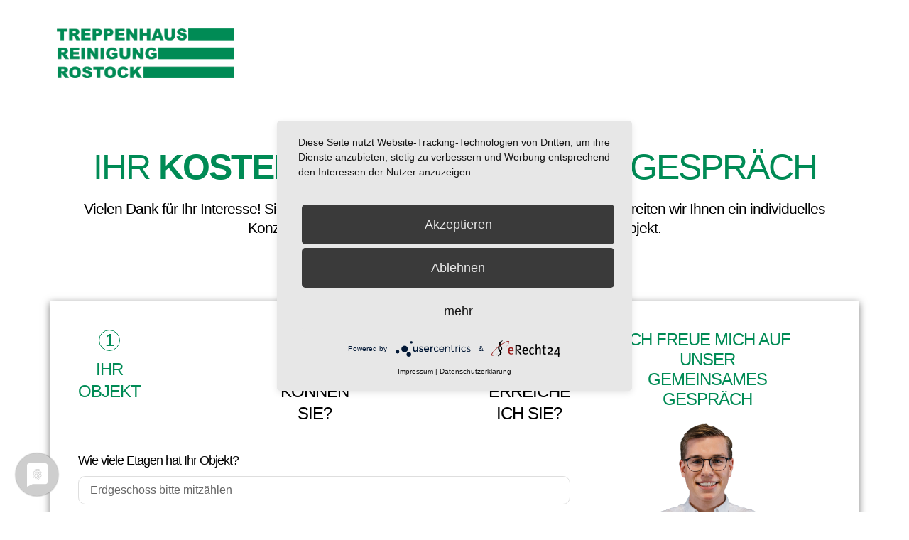

--- FILE ---
content_type: text/html; charset=UTF-8
request_url: https://treppenhausreinigung-rostock.de/termin/
body_size: 10872
content:
<!doctype html>
<html lang="de">
<head>
	<script type="application/javascript" src="https://app.usercentrics.eu/latest/main.js" id="IYaxV3-f5"></script>
	<script type="application/javascript" src="https://privacy-proxy.usercentrics.eu/latest/uc-block.bundle.js"></script>
	<link rel="preconnect" href="//privacy-proxy.usercentrics.eu"> <link rel="preload" href="//privacy-proxy.usercentrics.eu/latest/uc-block.bundle.js" as="script">
	<meta charset="UTF-8">
		<meta name="viewport" content="width=device-width, initial-scale=1">
	<link rel="profile" href="http://gmpg.org/xfn/11">
	<meta name='robots' content='index, follow, max-image-preview:large, max-snippet:-1, max-video-preview:-1' />

	<!-- This site is optimized with the Yoast SEO plugin v16.7 - https://yoast.com/wordpress/plugins/seo/ -->
	<title>Termin - Treppenhausreinigung Rostock</title>
	<link rel="canonical" href="https://treppenhausreinigung-rostock.de/termin/" />
	<meta property="og:locale" content="de_DE" />
	<meta property="og:type" content="article" />
	<meta property="og:title" content="Termin - Treppenhausreinigung Rostock" />
	<meta property="og:description" content="Ihr kostenfreies Beratungsgespräch Vielen Dank für Ihr Interesse! Sie wünschen ein Angebot für Ihr Treppenhaus. Gern unterbreiten wir Ihnen ein individuelles Konzept. Dafür benötigen wir kurz einige Eckdaten zu Ihrem Objekt. Ich freue mich auf unser gemeinsames gespräch Meik Strohecker GeschäftsführerTreppenhausreinigung Rostock GmbH" />
	<meta property="og:url" content="https://treppenhausreinigung-rostock.de/termin/" />
	<meta property="og:site_name" content="Treppenhausreinigung Rostock" />
	<meta property="article:modified_time" content="2021-07-21T15:57:46+00:00" />
	<meta property="og:image" content="https://treppenhausreinigung-rostock.de/wp-content/uploads/2021/03/Meik_Strohecker_freigestellt-768x1289.png" />
	<meta name="twitter:card" content="summary_large_image" />
	<meta name="twitter:label1" content="Geschätzte Lesezeit" />
	<meta name="twitter:data1" content="1 Minute" />
	<script type="application/ld+json" class="yoast-schema-graph">{"@context":"https://schema.org","@graph":[{"@type":"WebSite","@id":"https://treppenhausreinigung-rostock.de/#website","url":"https://treppenhausreinigung-rostock.de/","name":"Treppenhausreinigung Rostock","description":"","potentialAction":[{"@type":"SearchAction","target":{"@type":"EntryPoint","urlTemplate":"https://treppenhausreinigung-rostock.de/?s={search_term_string}"},"query-input":"required name=search_term_string"}],"inLanguage":"de"},{"@type":"ImageObject","@id":"https://treppenhausreinigung-rostock.de/termin/#primaryimage","inLanguage":"de","url":"https://treppenhausreinigung-rostock.de/wp-content/uploads/2021/03/Meik_Strohecker_freigestellt.png","contentUrl":"https://treppenhausreinigung-rostock.de/wp-content/uploads/2021/03/Meik_Strohecker_freigestellt.png","width":1039,"height":1744},{"@type":"WebPage","@id":"https://treppenhausreinigung-rostock.de/termin/#webpage","url":"https://treppenhausreinigung-rostock.de/termin/","name":"Termin - Treppenhausreinigung Rostock","isPartOf":{"@id":"https://treppenhausreinigung-rostock.de/#website"},"primaryImageOfPage":{"@id":"https://treppenhausreinigung-rostock.de/termin/#primaryimage"},"datePublished":"2021-03-09T15:11:12+00:00","dateModified":"2021-07-21T15:57:46+00:00","breadcrumb":{"@id":"https://treppenhausreinigung-rostock.de/termin/#breadcrumb"},"inLanguage":"de","potentialAction":[{"@type":"ReadAction","target":["https://treppenhausreinigung-rostock.de/termin/"]}]},{"@type":"BreadcrumbList","@id":"https://treppenhausreinigung-rostock.de/termin/#breadcrumb","itemListElement":[{"@type":"ListItem","position":1,"name":"Startseite","item":"https://treppenhausreinigung-rostock.de/"},{"@type":"ListItem","position":2,"name":"Termin"}]}]}</script>
	<!-- / Yoast SEO plugin. -->


<link rel="alternate" type="application/rss+xml" title="Treppenhausreinigung Rostock &raquo; Feed" href="https://treppenhausreinigung-rostock.de/feed/" />
<link rel="alternate" type="application/rss+xml" title="Treppenhausreinigung Rostock &raquo; Kommentar-Feed" href="https://treppenhausreinigung-rostock.de/comments/feed/" />
<link rel="alternate" title="oEmbed (JSON)" type="application/json+oembed" href="https://treppenhausreinigung-rostock.de/wp-json/oembed/1.0/embed?url=https%3A%2F%2Ftreppenhausreinigung-rostock.de%2Ftermin%2F" />
<link rel="alternate" title="oEmbed (XML)" type="text/xml+oembed" href="https://treppenhausreinigung-rostock.de/wp-json/oembed/1.0/embed?url=https%3A%2F%2Ftreppenhausreinigung-rostock.de%2Ftermin%2F&#038;format=xml" />
<style id='wp-img-auto-sizes-contain-inline-css' type='text/css'>
img:is([sizes=auto i],[sizes^="auto," i]){contain-intrinsic-size:3000px 1500px}
/*# sourceURL=wp-img-auto-sizes-contain-inline-css */
</style>
<style id='wp-emoji-styles-inline-css' type='text/css'>

	img.wp-smiley, img.emoji {
		display: inline !important;
		border: none !important;
		box-shadow: none !important;
		height: 1em !important;
		width: 1em !important;
		margin: 0 0.07em !important;
		vertical-align: -0.1em !important;
		background: none !important;
		padding: 0 !important;
	}
/*# sourceURL=wp-emoji-styles-inline-css */
</style>
<link rel='stylesheet' id='wp-block-library-css' href='https://treppenhausreinigung-rostock.de/wp-includes/css/dist/block-library/style.min.css?ver=6.9' type='text/css' media='all' />
<style id='global-styles-inline-css' type='text/css'>
:root{--wp--preset--aspect-ratio--square: 1;--wp--preset--aspect-ratio--4-3: 4/3;--wp--preset--aspect-ratio--3-4: 3/4;--wp--preset--aspect-ratio--3-2: 3/2;--wp--preset--aspect-ratio--2-3: 2/3;--wp--preset--aspect-ratio--16-9: 16/9;--wp--preset--aspect-ratio--9-16: 9/16;--wp--preset--color--black: #000000;--wp--preset--color--cyan-bluish-gray: #abb8c3;--wp--preset--color--white: #ffffff;--wp--preset--color--pale-pink: #f78da7;--wp--preset--color--vivid-red: #cf2e2e;--wp--preset--color--luminous-vivid-orange: #ff6900;--wp--preset--color--luminous-vivid-amber: #fcb900;--wp--preset--color--light-green-cyan: #7bdcb5;--wp--preset--color--vivid-green-cyan: #00d084;--wp--preset--color--pale-cyan-blue: #8ed1fc;--wp--preset--color--vivid-cyan-blue: #0693e3;--wp--preset--color--vivid-purple: #9b51e0;--wp--preset--gradient--vivid-cyan-blue-to-vivid-purple: linear-gradient(135deg,rgb(6,147,227) 0%,rgb(155,81,224) 100%);--wp--preset--gradient--light-green-cyan-to-vivid-green-cyan: linear-gradient(135deg,rgb(122,220,180) 0%,rgb(0,208,130) 100%);--wp--preset--gradient--luminous-vivid-amber-to-luminous-vivid-orange: linear-gradient(135deg,rgb(252,185,0) 0%,rgb(255,105,0) 100%);--wp--preset--gradient--luminous-vivid-orange-to-vivid-red: linear-gradient(135deg,rgb(255,105,0) 0%,rgb(207,46,46) 100%);--wp--preset--gradient--very-light-gray-to-cyan-bluish-gray: linear-gradient(135deg,rgb(238,238,238) 0%,rgb(169,184,195) 100%);--wp--preset--gradient--cool-to-warm-spectrum: linear-gradient(135deg,rgb(74,234,220) 0%,rgb(151,120,209) 20%,rgb(207,42,186) 40%,rgb(238,44,130) 60%,rgb(251,105,98) 80%,rgb(254,248,76) 100%);--wp--preset--gradient--blush-light-purple: linear-gradient(135deg,rgb(255,206,236) 0%,rgb(152,150,240) 100%);--wp--preset--gradient--blush-bordeaux: linear-gradient(135deg,rgb(254,205,165) 0%,rgb(254,45,45) 50%,rgb(107,0,62) 100%);--wp--preset--gradient--luminous-dusk: linear-gradient(135deg,rgb(255,203,112) 0%,rgb(199,81,192) 50%,rgb(65,88,208) 100%);--wp--preset--gradient--pale-ocean: linear-gradient(135deg,rgb(255,245,203) 0%,rgb(182,227,212) 50%,rgb(51,167,181) 100%);--wp--preset--gradient--electric-grass: linear-gradient(135deg,rgb(202,248,128) 0%,rgb(113,206,126) 100%);--wp--preset--gradient--midnight: linear-gradient(135deg,rgb(2,3,129) 0%,rgb(40,116,252) 100%);--wp--preset--font-size--small: 13px;--wp--preset--font-size--medium: 20px;--wp--preset--font-size--large: 36px;--wp--preset--font-size--x-large: 42px;--wp--preset--spacing--20: 0.44rem;--wp--preset--spacing--30: 0.67rem;--wp--preset--spacing--40: 1rem;--wp--preset--spacing--50: 1.5rem;--wp--preset--spacing--60: 2.25rem;--wp--preset--spacing--70: 3.38rem;--wp--preset--spacing--80: 5.06rem;--wp--preset--shadow--natural: 6px 6px 9px rgba(0, 0, 0, 0.2);--wp--preset--shadow--deep: 12px 12px 50px rgba(0, 0, 0, 0.4);--wp--preset--shadow--sharp: 6px 6px 0px rgba(0, 0, 0, 0.2);--wp--preset--shadow--outlined: 6px 6px 0px -3px rgb(255, 255, 255), 6px 6px rgb(0, 0, 0);--wp--preset--shadow--crisp: 6px 6px 0px rgb(0, 0, 0);}:where(.is-layout-flex){gap: 0.5em;}:where(.is-layout-grid){gap: 0.5em;}body .is-layout-flex{display: flex;}.is-layout-flex{flex-wrap: wrap;align-items: center;}.is-layout-flex > :is(*, div){margin: 0;}body .is-layout-grid{display: grid;}.is-layout-grid > :is(*, div){margin: 0;}:where(.wp-block-columns.is-layout-flex){gap: 2em;}:where(.wp-block-columns.is-layout-grid){gap: 2em;}:where(.wp-block-post-template.is-layout-flex){gap: 1.25em;}:where(.wp-block-post-template.is-layout-grid){gap: 1.25em;}.has-black-color{color: var(--wp--preset--color--black) !important;}.has-cyan-bluish-gray-color{color: var(--wp--preset--color--cyan-bluish-gray) !important;}.has-white-color{color: var(--wp--preset--color--white) !important;}.has-pale-pink-color{color: var(--wp--preset--color--pale-pink) !important;}.has-vivid-red-color{color: var(--wp--preset--color--vivid-red) !important;}.has-luminous-vivid-orange-color{color: var(--wp--preset--color--luminous-vivid-orange) !important;}.has-luminous-vivid-amber-color{color: var(--wp--preset--color--luminous-vivid-amber) !important;}.has-light-green-cyan-color{color: var(--wp--preset--color--light-green-cyan) !important;}.has-vivid-green-cyan-color{color: var(--wp--preset--color--vivid-green-cyan) !important;}.has-pale-cyan-blue-color{color: var(--wp--preset--color--pale-cyan-blue) !important;}.has-vivid-cyan-blue-color{color: var(--wp--preset--color--vivid-cyan-blue) !important;}.has-vivid-purple-color{color: var(--wp--preset--color--vivid-purple) !important;}.has-black-background-color{background-color: var(--wp--preset--color--black) !important;}.has-cyan-bluish-gray-background-color{background-color: var(--wp--preset--color--cyan-bluish-gray) !important;}.has-white-background-color{background-color: var(--wp--preset--color--white) !important;}.has-pale-pink-background-color{background-color: var(--wp--preset--color--pale-pink) !important;}.has-vivid-red-background-color{background-color: var(--wp--preset--color--vivid-red) !important;}.has-luminous-vivid-orange-background-color{background-color: var(--wp--preset--color--luminous-vivid-orange) !important;}.has-luminous-vivid-amber-background-color{background-color: var(--wp--preset--color--luminous-vivid-amber) !important;}.has-light-green-cyan-background-color{background-color: var(--wp--preset--color--light-green-cyan) !important;}.has-vivid-green-cyan-background-color{background-color: var(--wp--preset--color--vivid-green-cyan) !important;}.has-pale-cyan-blue-background-color{background-color: var(--wp--preset--color--pale-cyan-blue) !important;}.has-vivid-cyan-blue-background-color{background-color: var(--wp--preset--color--vivid-cyan-blue) !important;}.has-vivid-purple-background-color{background-color: var(--wp--preset--color--vivid-purple) !important;}.has-black-border-color{border-color: var(--wp--preset--color--black) !important;}.has-cyan-bluish-gray-border-color{border-color: var(--wp--preset--color--cyan-bluish-gray) !important;}.has-white-border-color{border-color: var(--wp--preset--color--white) !important;}.has-pale-pink-border-color{border-color: var(--wp--preset--color--pale-pink) !important;}.has-vivid-red-border-color{border-color: var(--wp--preset--color--vivid-red) !important;}.has-luminous-vivid-orange-border-color{border-color: var(--wp--preset--color--luminous-vivid-orange) !important;}.has-luminous-vivid-amber-border-color{border-color: var(--wp--preset--color--luminous-vivid-amber) !important;}.has-light-green-cyan-border-color{border-color: var(--wp--preset--color--light-green-cyan) !important;}.has-vivid-green-cyan-border-color{border-color: var(--wp--preset--color--vivid-green-cyan) !important;}.has-pale-cyan-blue-border-color{border-color: var(--wp--preset--color--pale-cyan-blue) !important;}.has-vivid-cyan-blue-border-color{border-color: var(--wp--preset--color--vivid-cyan-blue) !important;}.has-vivid-purple-border-color{border-color: var(--wp--preset--color--vivid-purple) !important;}.has-vivid-cyan-blue-to-vivid-purple-gradient-background{background: var(--wp--preset--gradient--vivid-cyan-blue-to-vivid-purple) !important;}.has-light-green-cyan-to-vivid-green-cyan-gradient-background{background: var(--wp--preset--gradient--light-green-cyan-to-vivid-green-cyan) !important;}.has-luminous-vivid-amber-to-luminous-vivid-orange-gradient-background{background: var(--wp--preset--gradient--luminous-vivid-amber-to-luminous-vivid-orange) !important;}.has-luminous-vivid-orange-to-vivid-red-gradient-background{background: var(--wp--preset--gradient--luminous-vivid-orange-to-vivid-red) !important;}.has-very-light-gray-to-cyan-bluish-gray-gradient-background{background: var(--wp--preset--gradient--very-light-gray-to-cyan-bluish-gray) !important;}.has-cool-to-warm-spectrum-gradient-background{background: var(--wp--preset--gradient--cool-to-warm-spectrum) !important;}.has-blush-light-purple-gradient-background{background: var(--wp--preset--gradient--blush-light-purple) !important;}.has-blush-bordeaux-gradient-background{background: var(--wp--preset--gradient--blush-bordeaux) !important;}.has-luminous-dusk-gradient-background{background: var(--wp--preset--gradient--luminous-dusk) !important;}.has-pale-ocean-gradient-background{background: var(--wp--preset--gradient--pale-ocean) !important;}.has-electric-grass-gradient-background{background: var(--wp--preset--gradient--electric-grass) !important;}.has-midnight-gradient-background{background: var(--wp--preset--gradient--midnight) !important;}.has-small-font-size{font-size: var(--wp--preset--font-size--small) !important;}.has-medium-font-size{font-size: var(--wp--preset--font-size--medium) !important;}.has-large-font-size{font-size: var(--wp--preset--font-size--large) !important;}.has-x-large-font-size{font-size: var(--wp--preset--font-size--x-large) !important;}
/*# sourceURL=global-styles-inline-css */
</style>

<style id='classic-theme-styles-inline-css' type='text/css'>
/*! This file is auto-generated */
.wp-block-button__link{color:#fff;background-color:#32373c;border-radius:9999px;box-shadow:none;text-decoration:none;padding:calc(.667em + 2px) calc(1.333em + 2px);font-size:1.125em}.wp-block-file__button{background:#32373c;color:#fff;text-decoration:none}
/*# sourceURL=/wp-includes/css/classic-themes.min.css */
</style>
<link rel='stylesheet' id='hello-elementor-css' href='https://treppenhausreinigung-rostock.de/wp-content/themes/hello-elementor/style.min.css?ver=2.3.1' type='text/css' media='all' />
<link rel='stylesheet' id='hello-elementor-theme-style-css' href='https://treppenhausreinigung-rostock.de/wp-content/themes/hello-elementor/theme.min.css?ver=2.3.1' type='text/css' media='all' />
<link rel='stylesheet' id='elementor-icons-css' href='https://treppenhausreinigung-rostock.de/wp-content/plugins/elementor/assets/lib/eicons/css/elementor-icons.min.css?ver=5.12.0' type='text/css' media='all' />
<link rel='stylesheet' id='elementor-frontend-legacy-css' href='https://treppenhausreinigung-rostock.de/wp-content/plugins/elementor/assets/css/frontend-legacy.min.css?ver=3.3.1' type='text/css' media='all' />
<link rel='stylesheet' id='elementor-frontend-css' href='https://treppenhausreinigung-rostock.de/wp-content/plugins/elementor/assets/css/frontend.min.css?ver=3.3.1' type='text/css' media='all' />
<style id='elementor-frontend-inline-css' type='text/css'>
@font-face{font-family:eicons;src:url(https://treppenhausreinigung-rostock.de/wp-content/plugins/elementor/assets/lib/eicons/fonts/eicons.eot?5.10.0);src:url(https://treppenhausreinigung-rostock.de/wp-content/plugins/elementor/assets/lib/eicons/fonts/eicons.eot?5.10.0#iefix) format("embedded-opentype"),url(https://treppenhausreinigung-rostock.de/wp-content/plugins/elementor/assets/lib/eicons/fonts/eicons.woff2?5.10.0) format("woff2"),url(https://treppenhausreinigung-rostock.de/wp-content/plugins/elementor/assets/lib/eicons/fonts/eicons.woff?5.10.0) format("woff"),url(https://treppenhausreinigung-rostock.de/wp-content/plugins/elementor/assets/lib/eicons/fonts/eicons.ttf?5.10.0) format("truetype"),url(https://treppenhausreinigung-rostock.de/wp-content/plugins/elementor/assets/lib/eicons/fonts/eicons.svg?5.10.0#eicon) format("svg");font-weight:400;font-style:normal}
/*# sourceURL=elementor-frontend-inline-css */
</style>
<link rel='stylesheet' id='elementor-post-6-css' href='https://treppenhausreinigung-rostock.de/wp-content/uploads/elementor/css/post-6.css?ver=1626882673' type='text/css' media='all' />
<link rel='stylesheet' id='elementor-pro-css' href='https://treppenhausreinigung-rostock.de/wp-content/plugins/elementor-pro/assets/css/frontend.min.css?ver=3.3.3' type='text/css' media='all' />
<link rel='stylesheet' id='elementor-global-css' href='https://treppenhausreinigung-rostock.de/wp-content/uploads/elementor/css/global.css?ver=1626882673' type='text/css' media='all' />
<link rel='stylesheet' id='elementor-post-784-css' href='https://treppenhausreinigung-rostock.de/wp-content/uploads/elementor/css/post-784.css?ver=1626883067' type='text/css' media='all' />
<link rel='stylesheet' id='elementor-post-7-css' href='https://treppenhausreinigung-rostock.de/wp-content/uploads/elementor/css/post-7.css?ver=1626882674' type='text/css' media='all' />
<link rel='stylesheet' id='elementor-post-20-css' href='https://treppenhausreinigung-rostock.de/wp-content/uploads/elementor/css/post-20.css?ver=1626882674' type='text/css' media='all' />
<link rel='stylesheet' id='elementor-post-24-css' href='https://treppenhausreinigung-rostock.de/wp-content/uploads/elementor/css/post-24.css?ver=1626882674' type='text/css' media='all' />
<link rel='stylesheet' id='google-fonts-1-css' href='https://fonts.googleapis.com/css?family=Work+Sans%3A100%2C100italic%2C200%2C200italic%2C300%2C300italic%2C400%2C400italic%2C500%2C500italic%2C600%2C600italic%2C700%2C700italic%2C800%2C800italic%2C900%2C900italic%7CSource+Sans+Pro%3A100%2C100italic%2C200%2C200italic%2C300%2C300italic%2C400%2C400italic%2C500%2C500italic%2C600%2C600italic%2C700%2C700italic%2C800%2C800italic%2C900%2C900italic%7CRoboto%3A100%2C100italic%2C200%2C200italic%2C300%2C300italic%2C400%2C400italic%2C500%2C500italic%2C600%2C600italic%2C700%2C700italic%2C800%2C800italic%2C900%2C900italic&#038;display=auto&#038;ver=6.9' type='text/css' media='all' />
<link rel='stylesheet' id='elementor-icons-shared-0-css' href='https://treppenhausreinigung-rostock.de/wp-content/plugins/elementor/assets/lib/font-awesome/css/fontawesome.min.css?ver=5.15.3' type='text/css' media='all' />
<link rel='stylesheet' id='elementor-icons-fa-solid-css' href='https://treppenhausreinigung-rostock.de/wp-content/plugins/elementor/assets/lib/font-awesome/css/solid.min.css?ver=5.15.3' type='text/css' media='all' />
<link rel='stylesheet' id='elementor-icons-fa-brands-css' href='https://treppenhausreinigung-rostock.de/wp-content/plugins/elementor/assets/lib/font-awesome/css/brands.min.css?ver=5.15.3' type='text/css' media='all' />
<link rel="https://api.w.org/" href="https://treppenhausreinigung-rostock.de/wp-json/" /><link rel="alternate" title="JSON" type="application/json" href="https://treppenhausreinigung-rostock.de/wp-json/wp/v2/pages/784" /><link rel="EditURI" type="application/rsd+xml" title="RSD" href="https://treppenhausreinigung-rostock.de/xmlrpc.php?rsd" />
<meta name="generator" content="WordPress 6.9" />
<link rel='shortlink' href='https://treppenhausreinigung-rostock.de/?p=784' />
<link rel="icon" href="https://treppenhausreinigung-rostock.de/wp-content/uploads/2021/01/favicon-150x150.png" sizes="32x32" />
<link rel="icon" href="https://treppenhausreinigung-rostock.de/wp-content/uploads/2021/01/favicon.png" sizes="192x192" />
<link rel="apple-touch-icon" href="https://treppenhausreinigung-rostock.de/wp-content/uploads/2021/01/favicon.png" />
<meta name="msapplication-TileImage" content="https://treppenhausreinigung-rostock.de/wp-content/uploads/2021/01/favicon.png" />
<link rel='stylesheet' id='e-animations-css' href='https://treppenhausreinigung-rostock.de/wp-content/plugins/elementor/assets/lib/animations/animations.min.css?ver=3.3.1' type='text/css' media='all' />
</head>
<body class="wp-singular page-template-default page page-id-784 wp-custom-logo wp-theme-hello-elementor elementor-default elementor-kit-6 elementor-page elementor-page-784 elementor-page-24">

		<div data-elementor-type="header" data-elementor-id="7" class="elementor elementor-7 elementor-location-header" data-elementor-settings="[]">
		<div class="elementor-section-wrap">
					<header class="elementor-section elementor-top-section elementor-element elementor-element-193b9a7 elementor-section-height-min-height elementor-section-content-middle elementor-section-boxed elementor-section-height-default elementor-section-items-middle" data-id="193b9a7" data-element_type="section" data-settings="{&quot;background_background&quot;:&quot;classic&quot;}">
						<div class="elementor-container elementor-column-gap-no">
							<div class="elementor-row">
					<div class="elementor-column elementor-col-50 elementor-top-column elementor-element elementor-element-30a505b" data-id="30a505b" data-element_type="column">
			<div class="elementor-column-wrap elementor-element-populated">
							<div class="elementor-widget-wrap">
						<div class="elementor-element elementor-element-20500d9a elementor-widget elementor-widget-image" data-id="20500d9a" data-element_type="widget" data-widget_type="image.default">
				<div class="elementor-widget-container">
								<div class="elementor-image">
													<a href="https://treppenhausreinigung-rostock.de">
							<img width="600" height="167" src="https://treppenhausreinigung-rostock.de/wp-content/uploads/2021/01/Logo_Meik_THR.png" class="attachment-medium_large size-medium_large" alt="logo thr rostock" decoding="async" fetchpriority="high" srcset="https://treppenhausreinigung-rostock.de/wp-content/uploads/2021/01/Logo_Meik_THR.png 600w, https://treppenhausreinigung-rostock.de/wp-content/uploads/2021/01/Logo_Meik_THR-300x84.png 300w" sizes="(max-width: 600px) 100vw, 600px" />								</a>
														</div>
						</div>
				</div>
						</div>
					</div>
		</div>
				<div class="elementor-column elementor-col-50 elementor-top-column elementor-element elementor-element-4a09334" data-id="4a09334" data-element_type="column">
			<div class="elementor-column-wrap">
							<div class="elementor-widget-wrap">
								</div>
					</div>
		</div>
								</div>
					</div>
		</header>
				</div>
		</div>
				<div data-elementor-type="single-page" data-elementor-id="24" class="elementor elementor-24 elementor-location-single post-784 page type-page status-publish hentry" data-elementor-settings="[]">
		<div class="elementor-section-wrap">
					<section class="elementor-section elementor-top-section elementor-element elementor-element-11f2c509 elementor-section-full_width elementor-section-height-default elementor-section-height-default" data-id="11f2c509" data-element_type="section">
						<div class="elementor-container elementor-column-gap-no">
							<div class="elementor-row">
					<div class="elementor-column elementor-col-100 elementor-top-column elementor-element elementor-element-30dcd49f" data-id="30dcd49f" data-element_type="column">
			<div class="elementor-column-wrap elementor-element-populated">
							<div class="elementor-widget-wrap">
						<div class="elementor-element elementor-element-77adf6a8 elementor-widget elementor-widget-theme-post-content" data-id="77adf6a8" data-element_type="widget" data-widget_type="theme-post-content.default">
				<div class="elementor-widget-container">
			<style>.elementor-784 .elementor-element.elementor-element-128cc35{padding:50px 0px 50px 0px;}.elementor-784 .elementor-element.elementor-element-0ad4b0a{text-align:center;}.elementor-784 .elementor-element.elementor-element-0ad4b0a .elementor-heading-title{font-family:var( --e-global-typography-primary-font-family ), Sans-serif;font-size:var( --e-global-typography-primary-font-size );font-weight:var( --e-global-typography-primary-font-weight );text-transform:var( --e-global-typography-primary-text-transform );letter-spacing:var( --e-global-typography-primary-letter-spacing );}.elementor-784 .elementor-element.elementor-element-03833bc{text-align:center;}.elementor-784 .elementor-element.elementor-element-fc74e26{padding:0px 0px 50px 0px;}.elementor-784 .elementor-element.elementor-element-83bd9c2 > .elementor-element-populated{margin:0px 0px 0px 0px;padding:0px 0px 0px 0px;}.elementor-784 .elementor-element.elementor-element-4f75bc3{box-shadow:0px 2px 10px 0px rgba(0,0,0,0.5);margin-top:0px;margin-bottom:0px;padding:30px 30px 30px 30px;}.elementor-784 .elementor-element.elementor-element-4f75bc3 a{color:var( --e-global-color-primary );}.elementor-784 .elementor-element.elementor-element-1a9bc46 .elementor-field-group{padding-right:calc( 0px/2 );padding-left:calc( 0px/2 );margin-bottom:20px;}.elementor-784 .elementor-element.elementor-element-1a9bc46 .elementor-form-fields-wrapper{margin-left:calc( -0px/2 );margin-right:calc( -0px/2 );margin-bottom:-20px;}.elementor-784 .elementor-element.elementor-element-1a9bc46 .elementor-field-group.recaptcha_v3-bottomleft, .elementor-784 .elementor-element.elementor-element-1a9bc46 .elementor-field-group.recaptcha_v3-bottomright{margin-bottom:0;}body.rtl .elementor-784 .elementor-element.elementor-element-1a9bc46 .elementor-labels-inline .elementor-field-group > label{padding-left:10px;}body:not(.rtl) .elementor-784 .elementor-element.elementor-element-1a9bc46 .elementor-labels-inline .elementor-field-group > label{padding-right:10px;}body .elementor-784 .elementor-element.elementor-element-1a9bc46 .elementor-labels-above .elementor-field-group > label{padding-bottom:10px;}.elementor-784 .elementor-element.elementor-element-1a9bc46 .elementor-field-group > label{font-family:"Work Sans", Sans-serif;font-size:18px;font-weight:300;line-height:1.3em;}.elementor-784 .elementor-element.elementor-element-1a9bc46 .elementor-field-type-html{padding-bottom:0px;}.elementor-784 .elementor-element.elementor-element-1a9bc46 .elementor-field-group .elementor-field, .elementor-784 .elementor-element.elementor-element-1a9bc46 .elementor-field-subgroup label{font-family:"Work Sans", Sans-serif;font-size:16px;font-weight:300;line-height:1.3em;}.elementor-784 .elementor-element.elementor-element-1a9bc46 .elementor-field-group:not(.elementor-field-type-upload) .elementor-field:not(.elementor-select-wrapper){background-color:#ffffff;border-color:#DEDEDE;border-radius:10px 10px 10px 10px;}.elementor-784 .elementor-element.elementor-element-1a9bc46 .elementor-field-group .elementor-select-wrapper select{background-color:#ffffff;border-color:#DEDEDE;border-radius:10px 10px 10px 10px;}.elementor-784 .elementor-element.elementor-element-1a9bc46 .elementor-field-group .elementor-select-wrapper::before{color:#DEDEDE;}.elementor-784 .elementor-element.elementor-element-1a9bc46 .e-form__buttons__wrapper__button-next{color:#ffffff;}.elementor-784 .elementor-element.elementor-element-1a9bc46 .elementor-button[type="submit"]{color:#ffffff;}.elementor-784 .elementor-element.elementor-element-1a9bc46 .elementor-button[type="submit"] svg *{fill:#ffffff;}.elementor-784 .elementor-element.elementor-element-1a9bc46 .e-form__buttons__wrapper__button-previous{color:#ffffff;}.elementor-784 .elementor-element.elementor-element-1a9bc46 .e-form__buttons__wrapper__button-next:hover{color:#ffffff;}.elementor-784 .elementor-element.elementor-element-1a9bc46 .elementor-button[type="submit"]:hover{color:#ffffff;}.elementor-784 .elementor-element.elementor-element-1a9bc46 .elementor-button[type="submit"]:hover svg *{fill:#ffffff;}.elementor-784 .elementor-element.elementor-element-1a9bc46 .e-form__buttons__wrapper__button-previous:hover{color:#ffffff;}.elementor-784 .elementor-element.elementor-element-1a9bc46 .elementor-button{border-radius:10px 10px 10px 10px;}.elementor-784 .elementor-element.elementor-element-1a9bc46 .elementor-message{font-family:var( --e-global-typography-text-font-family ), Sans-serif;font-size:var( --e-global-typography-text-font-size );font-weight:var( --e-global-typography-text-font-weight );line-height:var( --e-global-typography-text-line-height );}.elementor-784 .elementor-element.elementor-element-1a9bc46 .elementor-message.elementor-message-success{color:var( --e-global-color-primary );}.elementor-784 .elementor-element.elementor-element-1a9bc46 .elementor-message.elementor-message-danger{color:#D70000;}.elementor-784 .elementor-element.elementor-element-1a9bc46 .elementor-message.elementor-help-inline{color:var( --e-global-color-text );}.elementor-784 .elementor-element.elementor-element-1a9bc46 .e-form__indicators__indicator, .elementor-784 .elementor-element.elementor-element-1a9bc46 .e-form__indicators__indicator__label{font-family:"Source Sans Pro", Sans-serif;font-size:24px;font-weight:500;text-transform:uppercase;line-height:1.3em;}.elementor-784 .elementor-element.elementor-element-1a9bc46{--e-form-steps-indicators-spacing:40px;--e-form-steps-indicator-padding:30px;--e-form-steps-indicator-inactive-primary-color:var( --e-global-color-text );--e-form-steps-indicator-inactive-secondary-color:#ffffff;--e-form-steps-indicator-active-primary-color:var( --e-global-color-primary );--e-form-steps-indicator-completed-primary-color:var( --e-global-color-primary );--e-form-steps-indicator-completed-secondary-color:#FFFFFF;--e-form-steps-divider-width:1px;--e-form-steps-divider-gap:25px;}.elementor-784 .elementor-element.elementor-element-b0c2de5 > .elementor-column-wrap > .elementor-widget-wrap > .elementor-widget:not(.elementor-widget__width-auto):not(.elementor-widget__width-initial):not(:last-child):not(.elementor-absolute){margin-bottom:20px;}.elementor-784 .elementor-element.elementor-element-1524283{text-align:center;}.elementor-784 .elementor-element.elementor-element-1524283 .elementor-heading-title{font-family:"Source Sans Pro", Sans-serif;font-size:24px;font-weight:300;line-height:1.2em;letter-spacing:-1px;}.elementor-784 .elementor-element.elementor-element-1524283 > .elementor-widget-container{padding:0% 15% 0% 15%;}.elementor-784 .elementor-element.elementor-element-6eace59 img{width:60%;}.elementor-784 .elementor-element.elementor-element-6eace59 > .elementor-widget-container{margin:0px 0px 0px 0px;}.elementor-784 .elementor-element.elementor-element-3dea971{text-align:center;}.elementor-784 .elementor-element.elementor-element-3dea971 .elementor-heading-title{font-family:"Source Sans Pro", Sans-serif;font-size:24px;font-weight:700;text-transform:uppercase;line-height:1.3em;}.elementor-784 .elementor-element.elementor-element-3dea971 > .elementor-widget-container{margin:0px 0px 0px 0px;padding:0px 0px 0px 0px;}.elementor-784 .elementor-element.elementor-element-cde92f2{text-align:center;font-family:"Work Sans", Sans-serif;font-size:18px;font-weight:300;line-height:1.3em;}@media(min-width:768px){.elementor-784 .elementor-element.elementor-element-1ce0e3c{width:66%;}.elementor-784 .elementor-element.elementor-element-b0c2de5{width:34%;}}@media(max-width:1024px){.elementor-784 .elementor-element.elementor-element-0ad4b0a .elementor-heading-title{font-size:var( --e-global-typography-primary-font-size );letter-spacing:var( --e-global-typography-primary-letter-spacing );}.elementor-784 .elementor-element.elementor-element-1a9bc46 .elementor-field-group > label{font-size:21px;}.elementor-784 .elementor-element.elementor-element-1a9bc46 .elementor-field-group .elementor-field, .elementor-784 .elementor-element.elementor-element-1a9bc46 .elementor-field-subgroup label{font-size:21px;}.elementor-784 .elementor-element.elementor-element-1a9bc46 .elementor-message{font-size:var( --e-global-typography-text-font-size );line-height:var( --e-global-typography-text-line-height );}.elementor-784 .elementor-element.elementor-element-1a9bc46 .e-form__indicators__indicator, .elementor-784 .elementor-element.elementor-element-1a9bc46 .e-form__indicators__indicator__label{font-size:21px;}.elementor-784 .elementor-element.elementor-element-1524283 .elementor-heading-title{font-size:24px;}.elementor-784 .elementor-element.elementor-element-3dea971 .elementor-heading-title{font-size:24px;}.elementor-784 .elementor-element.elementor-element-cde92f2{font-size:21px;}}@media(max-width:767px){.elementor-784 .elementor-element.elementor-element-0ad4b0a .elementor-heading-title{font-size:var( --e-global-typography-primary-font-size );letter-spacing:var( --e-global-typography-primary-letter-spacing );}.elementor-784 .elementor-element.elementor-element-1a9bc46 .elementor-field-group > label{font-size:18px;line-height:1.5em;}.elementor-784 .elementor-element.elementor-element-1a9bc46 .elementor-field-group .elementor-field, .elementor-784 .elementor-element.elementor-element-1a9bc46 .elementor-field-subgroup label{font-size:18px;line-height:1.5em;}.elementor-784 .elementor-element.elementor-element-1a9bc46 .elementor-message{font-size:var( --e-global-typography-text-font-size );line-height:var( --e-global-typography-text-line-height );}.elementor-784 .elementor-element.elementor-element-1a9bc46 .e-form__indicators__indicator, .elementor-784 .elementor-element.elementor-element-1a9bc46 .e-form__indicators__indicator__label{font-size:18px;line-height:1.5em;}.elementor-784 .elementor-element.elementor-element-1524283 .elementor-heading-title{font-size:21px;}.elementor-784 .elementor-element.elementor-element-cde92f2{font-size:18px;line-height:1.5em;}}/* Start custom CSS for form, class: .elementor-element-1a9bc46 */.elementor-field-type-previous {margin-right:6%;}
.e-form__buttons__wrapper {flex-basis:44% !important;}/* End custom CSS */</style>		<div data-elementor-type="wp-post" data-elementor-id="784" class="elementor elementor-784" data-elementor-settings="[]">
						<div class="elementor-inner">
							<div class="elementor-section-wrap">
							<section class="elementor-section elementor-top-section elementor-element elementor-element-128cc35 elementor-section-boxed elementor-section-height-default elementor-section-height-default" data-id="128cc35" data-element_type="section">
						<div class="elementor-container elementor-column-gap-default">
							<div class="elementor-row">
					<div class="elementor-column elementor-col-100 elementor-top-column elementor-element elementor-element-ceac8df" data-id="ceac8df" data-element_type="column">
			<div class="elementor-column-wrap elementor-element-populated">
							<div class="elementor-widget-wrap">
						<div class="elementor-element elementor-element-0ad4b0a elementor-widget elementor-widget-heading" data-id="0ad4b0a" data-element_type="widget" data-widget_type="heading.default">
				<div class="elementor-widget-container">
			<h1 class="elementor-heading-title elementor-size-default">Ihr <strong>kostenfreies</strong> Beratungsgespräch</h1>		</div>
				</div>
				<div class="elementor-element elementor-element-03833bc elementor-widget elementor-widget-text-editor" data-id="03833bc" data-element_type="widget" data-widget_type="text-editor.default">
				<div class="elementor-widget-container">
								<div class="elementor-text-editor elementor-clearfix">
					<p>Vielen Dank für Ihr Interesse! Sie wünschen ein Angebot für Ihr Treppenhaus. Gern unterbreiten wir Ihnen ein individuelles Konzept. Dafür benötigen wir kurz einige Eckdaten zu Ihrem Objekt.</p>					</div>
						</div>
				</div>
						</div>
					</div>
		</div>
								</div>
					</div>
		</section>
				<section class="elementor-section elementor-top-section elementor-element elementor-element-fc74e26 elementor-section-boxed elementor-section-height-default elementor-section-height-default" data-id="fc74e26" data-element_type="section">
						<div class="elementor-container elementor-column-gap-default">
							<div class="elementor-row">
					<div class="elementor-column elementor-col-100 elementor-top-column elementor-element elementor-element-83bd9c2" data-id="83bd9c2" data-element_type="column">
			<div class="elementor-column-wrap elementor-element-populated">
							<div class="elementor-widget-wrap">
						<section class="elementor-section elementor-inner-section elementor-element elementor-element-4f75bc3 elementor-section-boxed elementor-section-height-default elementor-section-height-default" data-id="4f75bc3" data-element_type="section">
						<div class="elementor-container elementor-column-gap-default">
							<div class="elementor-row">
					<div class="elementor-column elementor-col-50 elementor-inner-column elementor-element elementor-element-1ce0e3c" data-id="1ce0e3c" data-element_type="column">
			<div class="elementor-column-wrap elementor-element-populated">
							<div class="elementor-widget-wrap">
						<div class="elementor-element elementor-element-1a9bc46 elementor-button-align-stretch elementor-widget elementor-widget-form" data-id="1a9bc46" data-element_type="widget" data-settings="{&quot;step_next_label&quot;:&quot;N\u00e4chster&quot;,&quot;step_previous_label&quot;:&quot;Voriger&quot;,&quot;button_width&quot;:&quot;100&quot;,&quot;step_type&quot;:&quot;number_text&quot;,&quot;step_icon_shape&quot;:&quot;circle&quot;}" data-widget_type="form.default">
				<div class="elementor-widget-container">
					<form class="elementor-form" method="post" name="Funnel">
			<input type="hidden" name="post_id" value="784"/>
			<input type="hidden" name="form_id" value="1a9bc46"/>
			<input type="hidden" name="referer_title" value="Termin - Treppenhausreinigung Rostock" />

							<input type="hidden" name="queried_id" value="784"/>
			
			<div class="elementor-form-fields-wrapper elementor-labels-above">
								<div class="elementor-field-type-step elementor-field-group elementor-column elementor-field-group-field_c1a0697 elementor-col-100">
					<div class="e-field-step elementor-hidden" data-label="Ihr Objekt" data-previousButton="" data-nextButton="" data-iconUrl="" data-iconLibrary="fas fa-star" data-icon=""></div>				</div>
								<div class="elementor-field-type-number elementor-field-group elementor-column elementor-field-group-etagen elementor-col-100 elementor-field-required">
					<label for="form-field-etagen" class="elementor-field-label">Wie viele Etagen hat Ihr Objekt?</label><input type="number" name="form_fields[etagen]" id="form-field-etagen" class="elementor-field elementor-size-sm  elementor-field-textual" placeholder="Erdgeschoss bitte mitzählen" required="required" aria-required="true" min="1" max="">				</div>
								<div class="elementor-field-type-text elementor-field-group elementor-column elementor-field-group-email elementor-col-100 elementor-field-required">
					<label for="form-field-email" class="elementor-field-label">Wo befindet sich Ihr Objekt? Bitte trage die Adresse des Objektes ein.</label><input size="1" type="text" name="form_fields[email]" id="form-field-email" class="elementor-field elementor-size-sm  elementor-field-textual" placeholder="Straße, PLZ Ort" required="required" aria-required="true">				</div>
								<div class="elementor-field-type-step elementor-field-group elementor-column elementor-field-group-field_97f1519 elementor-col-100">
					<div class="e-field-step elementor-hidden" data-label="Wann können Sie?" data-previousButton="Zurück" data-nextButton="Weiter" data-iconUrl="" data-iconLibrary="fas fa-star" data-icon=""></div>				</div>
								<div class="elementor-field-type-checkbox elementor-field-group elementor-column elementor-field-group-field_df81794 elementor-col-100">
					<label for="form-field-field_df81794" class="elementor-field-label">Da wir Ihnen ein individuelles Angebot zukommen lassen wollen, möchten wir gern vorab kurz mit Ihnen telefonieren.  Wann passt es Ihnen zeitlich am besten? </label><div class="elementor-field-subgroup  elementor-subgroup-inline"><span class="elementor-field-option"><input type="checkbox" value="Vormittags" id="form-field-field_df81794-0" name="form_fields[field_df81794][]"> <label for="form-field-field_df81794-0">Vormittags</label></span><span class="elementor-field-option"><input type="checkbox" value="Nachmittags" id="form-field-field_df81794-1" name="form_fields[field_df81794][]"> <label for="form-field-field_df81794-1">Nachmittags</label></span><span class="elementor-field-option"><input type="checkbox" value="Abends" id="form-field-field_df81794-2" name="form_fields[field_df81794][]"> <label for="form-field-field_df81794-2">Abends</label></span></div>				</div>
								<div class="elementor-field-type-step elementor-field-group elementor-column elementor-field-group-field_387dbdb elementor-col-100">
					<div class="e-field-step elementor-hidden" data-label="Wie erreiche ich Sie?" data-previousButton="" data-nextButton="" data-iconUrl="" data-iconLibrary="fas fa-star" data-icon=""></div>				</div>
								<div class="elementor-field-type-tel elementor-field-group elementor-column elementor-field-group-field_503ab0d elementor-col-100 elementor-field-required">
					<label for="form-field-field_503ab0d" class="elementor-field-label">Gleich geschafft! Unter welcher Rufnummer kann ich Sie am besten erreichen?</label><input size="1" type="tel" name="form_fields[field_503ab0d]" id="form-field-field_503ab0d" class="elementor-field elementor-size-sm  elementor-field-textual" placeholder="Ihre Mobil- oder Festnetznummer" required="required" aria-required="true" pattern="[0-9()#&amp;+*-=.]+" title="Nur Nummern oder Telefon-Zeichen (#, -, *, etc) werden akzeptiert.">				</div>
								<div class="elementor-field-type-acceptance elementor-field-group elementor-column elementor-field-group-field_fa35142 elementor-col-100 elementor-field-required">
					<div class="elementor-field-subgroup"><span class="elementor-field-option"><input type="checkbox" name="form_fields[field_fa35142]" id="form-field-field_fa35142" class="elementor-field elementor-size-sm  elementor-acceptance-field" required="required" aria-required="true"> <label for="form-field-field_fa35142">Ich habe die <a href="/datenschutz" target="_blank">Datenschutzerklärung</a> gelesen und erkläre mich einverstanden.</label></span></div>				</div>
								<div class="elementor-field-group elementor-column elementor-field-type-submit elementor-col-100 e-form__buttons">
					<button type="submit" class="elementor-button elementor-size-sm">
						<span >
															<span class=" elementor-button-icon">
																										</span>
																						<span class="elementor-button-text">Senden</span>
													</span>
					</button>
				</div>
			</div>
		</form>
				</div>
				</div>
						</div>
					</div>
		</div>
				<div class="elementor-column elementor-col-50 elementor-inner-column elementor-element elementor-element-b0c2de5" data-id="b0c2de5" data-element_type="column">
			<div class="elementor-column-wrap elementor-element-populated">
							<div class="elementor-widget-wrap">
						<div class="elementor-element elementor-element-1524283 elementor-widget elementor-widget-heading" data-id="1524283" data-element_type="widget" data-widget_type="heading.default">
				<div class="elementor-widget-container">
			<h3 class="elementor-heading-title elementor-size-default">Ich freue mich auf unser gemeinsames gespräch</h3>		</div>
				</div>
				<div class="elementor-element elementor-element-6eace59 elementor-widget elementor-widget-image" data-id="6eace59" data-element_type="widget" data-widget_type="image.default">
				<div class="elementor-widget-container">
								<div class="elementor-image">
												<img width="768" height="1289" src="https://treppenhausreinigung-rostock.de/wp-content/uploads/2021/03/Meik_Strohecker_freigestellt-768x1289.png" class="attachment-medium_large size-medium_large" alt="" decoding="async" srcset="https://treppenhausreinigung-rostock.de/wp-content/uploads/2021/03/Meik_Strohecker_freigestellt-768x1289.png 768w, https://treppenhausreinigung-rostock.de/wp-content/uploads/2021/03/Meik_Strohecker_freigestellt-179x300.png 179w, https://treppenhausreinigung-rostock.de/wp-content/uploads/2021/03/Meik_Strohecker_freigestellt-610x1024.png 610w, https://treppenhausreinigung-rostock.de/wp-content/uploads/2021/03/Meik_Strohecker_freigestellt-915x1536.png 915w, https://treppenhausreinigung-rostock.de/wp-content/uploads/2021/03/Meik_Strohecker_freigestellt.png 1039w" sizes="(max-width: 768px) 100vw, 768px" />														</div>
						</div>
				</div>
				<div class="elementor-element elementor-element-3dea971 elementor-widget elementor-widget-heading" data-id="3dea971" data-element_type="widget" data-widget_type="heading.default">
				<div class="elementor-widget-container">
			<h4 class="elementor-heading-title elementor-size-default">Meik Strohecker</h4>		</div>
				</div>
				<div class="elementor-element elementor-element-cde92f2 elementor-widget elementor-widget-text-editor" data-id="cde92f2" data-element_type="widget" data-widget_type="text-editor.default">
				<div class="elementor-widget-container">
								<div class="elementor-text-editor elementor-clearfix">
					<p>Geschäftsführer<br />Treppenhausreinigung Rostock GmbH</p>					</div>
						</div>
				</div>
						</div>
					</div>
		</div>
								</div>
					</div>
		</section>
						</div>
					</div>
		</div>
								</div>
					</div>
		</section>
						</div>
						</div>
					</div>
				</div>
				</div>
						</div>
					</div>
		</div>
								</div>
					</div>
		</section>
				</div>
		</div>
				<div data-elementor-type="footer" data-elementor-id="20" class="elementor elementor-20 elementor-location-footer" data-elementor-settings="[]">
		<div class="elementor-section-wrap">
					<section class="elementor-section elementor-top-section elementor-element elementor-element-f5491c9 elementor-section-height-min-height elementor-section-content-middle elementor-section-items-stretch elementor-section-boxed elementor-section-height-default" data-id="f5491c9" data-element_type="section" data-settings="{&quot;background_background&quot;:&quot;classic&quot;}">
							<div class="elementor-background-overlay"></div>
							<div class="elementor-container elementor-column-gap-no">
							<div class="elementor-row">
					<div class="elementor-column elementor-col-100 elementor-top-column elementor-element elementor-element-7d69766b" data-id="7d69766b" data-element_type="column">
			<div class="elementor-column-wrap elementor-element-populated">
							<div class="elementor-widget-wrap">
						<div class="elementor-element elementor-element-9f62e5d elementor-widget elementor-widget-image" data-id="9f62e5d" data-element_type="widget" data-widget_type="image.default">
				<div class="elementor-widget-container">
								<div class="elementor-image">
												<img width="600" height="167" src="https://treppenhausreinigung-rostock.de/wp-content/uploads/2021/01/Logo_Meik_THR.png" class="attachment-medium_large size-medium_large" alt="logo thr rostock" decoding="async" loading="lazy" srcset="https://treppenhausreinigung-rostock.de/wp-content/uploads/2021/01/Logo_Meik_THR.png 600w, https://treppenhausreinigung-rostock.de/wp-content/uploads/2021/01/Logo_Meik_THR-300x84.png 300w" sizes="auto, (max-width: 600px) 100vw, 600px" />														</div>
						</div>
				</div>
				<div class="elementor-element elementor-element-e13d4f2 elementor-shape-rounded elementor-grid-0 e-grid-align-center elementor-widget elementor-widget-social-icons" data-id="e13d4f2" data-element_type="widget" data-widget_type="social-icons.default">
				<div class="elementor-widget-container">
					<div class="elementor-social-icons-wrapper elementor-grid">
							<span class="elementor-grid-item">
					<a class="elementor-icon elementor-social-icon elementor-social-icon-facebook elementor-repeater-item-8e3f92f" href="https://www.facebook.com/Treppenhausreinigung-Rostock-GmbH-100651128033435" target="_blank">
						<span class="elementor-screen-only">Facebook</span>
						<i class="fab fa-facebook"></i>					</a>
				</span>
					</div>
				</div>
				</div>
				<div class="elementor-element elementor-element-8dedddb elementor-nav-menu__align-center elementor-nav-menu--dropdown-none elementor-widget elementor-widget-nav-menu" data-id="8dedddb" data-element_type="widget" data-settings="{&quot;submenu_icon&quot;:{&quot;value&quot;:&quot;&quot;,&quot;library&quot;:&quot;&quot;},&quot;layout&quot;:&quot;horizontal&quot;}" data-widget_type="nav-menu.default">
				<div class="elementor-widget-container">
						<nav migration_allowed="1" migrated="0" role="navigation" class="elementor-nav-menu--main elementor-nav-menu__container elementor-nav-menu--layout-horizontal e--pointer-none"><ul id="menu-1-8dedddb" class="elementor-nav-menu"><li class="menu-item menu-item-type-post_type menu-item-object-page menu-item-home menu-item-319"><a href="https://treppenhausreinigung-rostock.de/" class="elementor-item">Home</a></li>
<li class="menu-item menu-item-type-post_type menu-item-object-page menu-item-318"><a href="https://treppenhausreinigung-rostock.de/elementor-293/" class="elementor-item">Impressum</a></li>
<li class="menu-item menu-item-type-post_type menu-item-object-page menu-item-317"><a href="https://treppenhausreinigung-rostock.de/elementor-301/" class="elementor-item">Datenschutz</a></li>
</ul></nav>
					<div class="elementor-menu-toggle" role="button" tabindex="0" aria-label="Menu Toggle" aria-expanded="false">
			<i class="eicon-menu-bar" aria-hidden="true" role="presentation"></i>
			<span class="elementor-screen-only">Menü</span>
		</div>
			<nav class="elementor-nav-menu--dropdown elementor-nav-menu__container" role="navigation" aria-hidden="true"><ul id="menu-2-8dedddb" class="elementor-nav-menu"><li class="menu-item menu-item-type-post_type menu-item-object-page menu-item-home menu-item-319"><a href="https://treppenhausreinigung-rostock.de/" class="elementor-item" tabindex="-1">Home</a></li>
<li class="menu-item menu-item-type-post_type menu-item-object-page menu-item-318"><a href="https://treppenhausreinigung-rostock.de/elementor-293/" class="elementor-item" tabindex="-1">Impressum</a></li>
<li class="menu-item menu-item-type-post_type menu-item-object-page menu-item-317"><a href="https://treppenhausreinigung-rostock.de/elementor-301/" class="elementor-item" tabindex="-1">Datenschutz</a></li>
</ul></nav>
				</div>
				</div>
				<div class="elementor-element elementor-element-32cb3f elementor-widget elementor-widget-heading" data-id="32cb3f" data-element_type="widget" data-widget_type="heading.default">
				<div class="elementor-widget-container">
			<p class="elementor-heading-title elementor-size-default"> © Treppenhausreinigung Rostock 2026</p>		</div>
				</div>
						</div>
					</div>
		</div>
								</div>
					</div>
		</section>
				</div>
		</div>
		
<script type="speculationrules">
{"prefetch":[{"source":"document","where":{"and":[{"href_matches":"/*"},{"not":{"href_matches":["/wp-*.php","/wp-admin/*","/wp-content/uploads/*","/wp-content/*","/wp-content/plugins/*","/wp-content/themes/hello-elementor/*","/*\\?(.+)"]}},{"not":{"selector_matches":"a[rel~=\"nofollow\"]"}},{"not":{"selector_matches":".no-prefetch, .no-prefetch a"}}]},"eagerness":"conservative"}]}
</script>
<script type="text/javascript" src="https://treppenhausreinigung-rostock.de/wp-includes/js/jquery/jquery.min.js?ver=3.7.1" id="jquery-core-js"></script>
<script type="text/javascript" src="https://treppenhausreinigung-rostock.de/wp-includes/js/jquery/jquery-migrate.min.js?ver=3.4.1" id="jquery-migrate-js"></script>
<script type="text/javascript" src="https://treppenhausreinigung-rostock.de/wp-content/plugins/elementor-pro/assets/lib/smartmenus/jquery.smartmenus.min.js?ver=1.0.1" id="smartmenus-js"></script>
<script type="text/javascript" src="https://treppenhausreinigung-rostock.de/wp-content/plugins/elementor-pro/assets/js/webpack-pro.runtime.min.js?ver=3.3.3" id="elementor-pro-webpack-runtime-js"></script>
<script type="text/javascript" src="https://treppenhausreinigung-rostock.de/wp-content/plugins/elementor/assets/js/webpack.runtime.min.js?ver=3.3.1" id="elementor-webpack-runtime-js"></script>
<script type="text/javascript" src="https://treppenhausreinigung-rostock.de/wp-content/plugins/elementor/assets/js/frontend-modules.min.js?ver=3.3.1" id="elementor-frontend-modules-js"></script>
<script type="text/javascript" id="elementor-pro-frontend-js-before">
/* <![CDATA[ */
var ElementorProFrontendConfig = {"ajaxurl":"https:\/\/treppenhausreinigung-rostock.de\/wp-admin\/admin-ajax.php","nonce":"416c3d9aad","urls":{"assets":"https:\/\/treppenhausreinigung-rostock.de\/wp-content\/plugins\/elementor-pro\/assets\/"},"i18n":{"toc_no_headings_found":"No headings were found on this page."},"shareButtonsNetworks":{"facebook":{"title":"Facebook","has_counter":true},"twitter":{"title":"Twitter"},"google":{"title":"Google+","has_counter":true},"linkedin":{"title":"LinkedIn","has_counter":true},"pinterest":{"title":"Pinterest","has_counter":true},"reddit":{"title":"Reddit","has_counter":true},"vk":{"title":"VK","has_counter":true},"odnoklassniki":{"title":"OK","has_counter":true},"tumblr":{"title":"Tumblr"},"digg":{"title":"Digg"},"skype":{"title":"Skype"},"stumbleupon":{"title":"StumbleUpon","has_counter":true},"mix":{"title":"Mix"},"telegram":{"title":"Telegram"},"pocket":{"title":"Pocket","has_counter":true},"xing":{"title":"XING","has_counter":true},"whatsapp":{"title":"WhatsApp"},"email":{"title":"Email"},"print":{"title":"Print"}},"facebook_sdk":{"lang":"de_DE","app_id":""},"lottie":{"defaultAnimationUrl":"https:\/\/treppenhausreinigung-rostock.de\/wp-content\/plugins\/elementor-pro\/modules\/lottie\/assets\/animations\/default.json"}};
//# sourceURL=elementor-pro-frontend-js-before
/* ]]> */
</script>
<script type="text/javascript" src="https://treppenhausreinigung-rostock.de/wp-content/plugins/elementor-pro/assets/js/frontend.min.js?ver=3.3.3" id="elementor-pro-frontend-js"></script>
<script type="text/javascript" src="https://treppenhausreinigung-rostock.de/wp-content/plugins/elementor/assets/lib/waypoints/waypoints.min.js?ver=4.0.2" id="elementor-waypoints-js"></script>
<script type="text/javascript" src="https://treppenhausreinigung-rostock.de/wp-includes/js/jquery/ui/core.min.js?ver=1.13.3" id="jquery-ui-core-js"></script>
<script type="text/javascript" src="https://treppenhausreinigung-rostock.de/wp-content/plugins/elementor/assets/lib/swiper/swiper.min.js?ver=5.3.6" id="swiper-js"></script>
<script type="text/javascript" src="https://treppenhausreinigung-rostock.de/wp-content/plugins/elementor/assets/lib/share-link/share-link.min.js?ver=3.3.1" id="share-link-js"></script>
<script type="text/javascript" src="https://treppenhausreinigung-rostock.de/wp-content/plugins/elementor/assets/lib/dialog/dialog.min.js?ver=4.8.1" id="elementor-dialog-js"></script>
<script type="text/javascript" id="elementor-frontend-js-before">
/* <![CDATA[ */
var elementorFrontendConfig = {"environmentMode":{"edit":false,"wpPreview":false,"isScriptDebug":false},"i18n":{"shareOnFacebook":"Auf Facebook teilen","shareOnTwitter":"Auf Twitter teilen","pinIt":"Anheften","download":"Download","downloadImage":"Bild downloaden","fullscreen":"Vollbild","zoom":"Zoom","share":"Teilen","playVideo":"Video abspielen","previous":"Zur\u00fcck","next":"Weiter","close":"Schlie\u00dfen"},"is_rtl":false,"breakpoints":{"xs":0,"sm":480,"md":768,"lg":1025,"xl":1440,"xxl":1600},"responsive":{"breakpoints":{"mobile":{"label":"Mobil","value":767,"direction":"max","is_enabled":true,"default_value":767},"mobile_extra":{"label":"Mobile Extra","value":880,"direction":"max","is_enabled":false,"default_value":880},"tablet":{"label":"Tablet","value":1024,"direction":"max","is_enabled":true,"default_value":1024},"tablet_extra":{"label":"Tablet Extra","value":1365,"direction":"max","is_enabled":false,"default_value":1365},"laptop":{"label":"Laptop","value":1620,"direction":"max","is_enabled":false,"default_value":1620},"widescreen":{"label":"Breitbild","value":2400,"direction":"min","is_enabled":false,"default_value":2400}}},"version":"3.3.1","is_static":false,"experimentalFeatures":{"e_import_export":true,"landing-pages":true,"elements-color-picker":true,"admin-top-bar":true,"form-submissions":true,"video-playlist":true},"urls":{"assets":"https:\/\/treppenhausreinigung-rostock.de\/wp-content\/plugins\/elementor\/assets\/"},"settings":{"page":[],"editorPreferences":[]},"kit":{"active_breakpoints":["viewport_mobile","viewport_tablet"],"global_image_lightbox":"yes","lightbox_enable_counter":"yes","lightbox_enable_fullscreen":"yes","lightbox_enable_zoom":"yes","lightbox_enable_share":"yes","lightbox_title_src":"title","lightbox_description_src":"description"},"post":{"id":784,"title":"Termin%20%E2%80%93%20Treppenhausreinigung%20Rostock","excerpt":"","featuredImage":false}};
//# sourceURL=elementor-frontend-js-before
/* ]]> */
</script>
<script type="text/javascript" src="https://treppenhausreinigung-rostock.de/wp-content/plugins/elementor/assets/js/frontend.min.js?ver=3.3.1" id="elementor-frontend-js"></script>
<script type="text/javascript" src="https://treppenhausreinigung-rostock.de/wp-content/plugins/elementor-pro/assets/js/preloaded-elements-handlers.min.js?ver=3.3.3" id="pro-preloaded-elements-handlers-js"></script>
<script type="text/javascript" src="https://treppenhausreinigung-rostock.de/wp-content/plugins/elementor/assets/js/preloaded-modules.min.js?ver=3.3.1" id="preloaded-modules-js"></script>
<script type="text/javascript" src="https://treppenhausreinigung-rostock.de/wp-content/plugins/elementor-pro/assets/lib/sticky/jquery.sticky.min.js?ver=3.3.3" id="e-sticky-js"></script>
<script id="wp-emoji-settings" type="application/json">
{"baseUrl":"https://s.w.org/images/core/emoji/17.0.2/72x72/","ext":".png","svgUrl":"https://s.w.org/images/core/emoji/17.0.2/svg/","svgExt":".svg","source":{"concatemoji":"https://treppenhausreinigung-rostock.de/wp-includes/js/wp-emoji-release.min.js?ver=6.9"}}
</script>
<script type="module">
/* <![CDATA[ */
/*! This file is auto-generated */
const a=JSON.parse(document.getElementById("wp-emoji-settings").textContent),o=(window._wpemojiSettings=a,"wpEmojiSettingsSupports"),s=["flag","emoji"];function i(e){try{var t={supportTests:e,timestamp:(new Date).valueOf()};sessionStorage.setItem(o,JSON.stringify(t))}catch(e){}}function c(e,t,n){e.clearRect(0,0,e.canvas.width,e.canvas.height),e.fillText(t,0,0);t=new Uint32Array(e.getImageData(0,0,e.canvas.width,e.canvas.height).data);e.clearRect(0,0,e.canvas.width,e.canvas.height),e.fillText(n,0,0);const a=new Uint32Array(e.getImageData(0,0,e.canvas.width,e.canvas.height).data);return t.every((e,t)=>e===a[t])}function p(e,t){e.clearRect(0,0,e.canvas.width,e.canvas.height),e.fillText(t,0,0);var n=e.getImageData(16,16,1,1);for(let e=0;e<n.data.length;e++)if(0!==n.data[e])return!1;return!0}function u(e,t,n,a){switch(t){case"flag":return n(e,"\ud83c\udff3\ufe0f\u200d\u26a7\ufe0f","\ud83c\udff3\ufe0f\u200b\u26a7\ufe0f")?!1:!n(e,"\ud83c\udde8\ud83c\uddf6","\ud83c\udde8\u200b\ud83c\uddf6")&&!n(e,"\ud83c\udff4\udb40\udc67\udb40\udc62\udb40\udc65\udb40\udc6e\udb40\udc67\udb40\udc7f","\ud83c\udff4\u200b\udb40\udc67\u200b\udb40\udc62\u200b\udb40\udc65\u200b\udb40\udc6e\u200b\udb40\udc67\u200b\udb40\udc7f");case"emoji":return!a(e,"\ud83e\u1fac8")}return!1}function f(e,t,n,a){let r;const o=(r="undefined"!=typeof WorkerGlobalScope&&self instanceof WorkerGlobalScope?new OffscreenCanvas(300,150):document.createElement("canvas")).getContext("2d",{willReadFrequently:!0}),s=(o.textBaseline="top",o.font="600 32px Arial",{});return e.forEach(e=>{s[e]=t(o,e,n,a)}),s}function r(e){var t=document.createElement("script");t.src=e,t.defer=!0,document.head.appendChild(t)}a.supports={everything:!0,everythingExceptFlag:!0},new Promise(t=>{let n=function(){try{var e=JSON.parse(sessionStorage.getItem(o));if("object"==typeof e&&"number"==typeof e.timestamp&&(new Date).valueOf()<e.timestamp+604800&&"object"==typeof e.supportTests)return e.supportTests}catch(e){}return null}();if(!n){if("undefined"!=typeof Worker&&"undefined"!=typeof OffscreenCanvas&&"undefined"!=typeof URL&&URL.createObjectURL&&"undefined"!=typeof Blob)try{var e="postMessage("+f.toString()+"("+[JSON.stringify(s),u.toString(),c.toString(),p.toString()].join(",")+"));",a=new Blob([e],{type:"text/javascript"});const r=new Worker(URL.createObjectURL(a),{name:"wpTestEmojiSupports"});return void(r.onmessage=e=>{i(n=e.data),r.terminate(),t(n)})}catch(e){}i(n=f(s,u,c,p))}t(n)}).then(e=>{for(const n in e)a.supports[n]=e[n],a.supports.everything=a.supports.everything&&a.supports[n],"flag"!==n&&(a.supports.everythingExceptFlag=a.supports.everythingExceptFlag&&a.supports[n]);var t;a.supports.everythingExceptFlag=a.supports.everythingExceptFlag&&!a.supports.flag,a.supports.everything||((t=a.source||{}).concatemoji?r(t.concatemoji):t.wpemoji&&t.twemoji&&(r(t.twemoji),r(t.wpemoji)))});
//# sourceURL=https://treppenhausreinigung-rostock.de/wp-includes/js/wp-emoji-loader.min.js
/* ]]> */
</script>

</body>
</html>


--- FILE ---
content_type: text/html; charset=UTF-8
request_url: https://treppenhausreinigung-rostock.de/
body_size: 17295
content:
<!doctype html>
<html lang="de">
<head>
	<script type="application/javascript" src="https://app.usercentrics.eu/latest/main.js" id="IYaxV3-f5"></script>
	<script type="application/javascript" src="https://privacy-proxy.usercentrics.eu/latest/uc-block.bundle.js"></script>
	<link rel="preconnect" href="//privacy-proxy.usercentrics.eu"> <link rel="preload" href="//privacy-proxy.usercentrics.eu/latest/uc-block.bundle.js" as="script">
	<meta charset="UTF-8">
		<meta name="viewport" content="width=device-width, initial-scale=1">
	<link rel="profile" href="http://gmpg.org/xfn/11">
	<meta name='robots' content='index, follow, max-image-preview:large, max-snippet:-1, max-video-preview:-1' />

	<!-- This site is optimized with the Yoast SEO plugin v16.7 - https://yoast.com/wordpress/plugins/seo/ -->
	<title>Treppenhausreinigung Rostock - Ihr Reinigungsprofi für Ihre Immobilie</title>
	<meta name="description" content="Für über 120 zufriedene Kunden reinigen wir in Rostock und Umgebung Treppenhäuser. Erfahren Sie mehr über uns auf unserer Seite. Hier klicken" />
	<link rel="canonical" href="https://treppenhausreinigung-rostock.de/" />
	<meta property="og:locale" content="de_DE" />
	<meta property="og:type" content="website" />
	<meta property="og:title" content="Treppenhausreinigung Rostock - Ihr Reinigungsprofi für Ihre Immobilie" />
	<meta property="og:description" content="Für über 120 zufriedene Kunden reinigen wir in Rostock und Umgebung Treppenhäuser. Erfahren Sie mehr über uns auf unserer Seite. Hier klicken" />
	<meta property="og:url" content="https://treppenhausreinigung-rostock.de/" />
	<meta property="og:site_name" content="Treppenhausreinigung Rostock" />
	<meta property="article:modified_time" content="2021-07-21T15:56:28+00:00" />
	<meta property="og:image" content="https://treppenhausreinigung-rostock.de/wp-content/uploads/2021/07/foto-titel.jpg" />
	<meta name="twitter:card" content="summary_large_image" />
	<meta name="twitter:label1" content="Geschätzte Lesezeit" />
	<meta name="twitter:data1" content="8 Minuten" />
	<script type="application/ld+json" class="yoast-schema-graph">{"@context":"https://schema.org","@graph":[{"@type":"WebSite","@id":"https://treppenhausreinigung-rostock.de/#website","url":"https://treppenhausreinigung-rostock.de/","name":"Treppenhausreinigung Rostock","description":"","potentialAction":[{"@type":"SearchAction","target":{"@type":"EntryPoint","urlTemplate":"https://treppenhausreinigung-rostock.de/?s={search_term_string}"},"query-input":"required name=search_term_string"}],"inLanguage":"de"},{"@type":"ImageObject","@id":"https://treppenhausreinigung-rostock.de/#primaryimage","inLanguage":"de","url":"https://treppenhausreinigung-rostock.de/wp-content/uploads/2021/07/foto-titel.jpg","contentUrl":"https://treppenhausreinigung-rostock.de/wp-content/uploads/2021/07/foto-titel.jpg","width":1000,"height":667,"caption":"treppenhausreinigung rostock handshake"},{"@type":"WebPage","@id":"https://treppenhausreinigung-rostock.de/#webpage","url":"https://treppenhausreinigung-rostock.de/","name":"Treppenhausreinigung Rostock - Ihr Reinigungsprofi f\u00fcr Ihre Immobilie","isPartOf":{"@id":"https://treppenhausreinigung-rostock.de/#website"},"primaryImageOfPage":{"@id":"https://treppenhausreinigung-rostock.de/#primaryimage"},"datePublished":"2021-01-14T13:22:36+00:00","dateModified":"2021-07-21T15:56:28+00:00","description":"F\u00fcr \u00fcber 120 zufriedene Kunden reinigen wir in Rostock und Umgebung Treppenh\u00e4user. Erfahren Sie mehr \u00fcber uns auf unserer Seite. Hier klicken","breadcrumb":{"@id":"https://treppenhausreinigung-rostock.de/#breadcrumb"},"inLanguage":"de","potentialAction":[{"@type":"ReadAction","target":["https://treppenhausreinigung-rostock.de/"]}]},{"@type":"BreadcrumbList","@id":"https://treppenhausreinigung-rostock.de/#breadcrumb","itemListElement":[{"@type":"ListItem","position":1,"name":"Startseite"}]}]}</script>
	<!-- / Yoast SEO plugin. -->


<link rel="alternate" type="application/rss+xml" title="Treppenhausreinigung Rostock &raquo; Feed" href="https://treppenhausreinigung-rostock.de/feed/" />
<link rel="alternate" type="application/rss+xml" title="Treppenhausreinigung Rostock &raquo; Kommentar-Feed" href="https://treppenhausreinigung-rostock.de/comments/feed/" />
<link rel="alternate" type="application/rss+xml" title="Treppenhausreinigung Rostock &raquo; Startseite-Kommentar-Feed" href="https://treppenhausreinigung-rostock.de/startseite/feed/" />
<link rel="alternate" title="oEmbed (JSON)" type="application/json+oembed" href="https://treppenhausreinigung-rostock.de/wp-json/oembed/1.0/embed?url=https%3A%2F%2Ftreppenhausreinigung-rostock.de%2F" />
<link rel="alternate" title="oEmbed (XML)" type="text/xml+oembed" href="https://treppenhausreinigung-rostock.de/wp-json/oembed/1.0/embed?url=https%3A%2F%2Ftreppenhausreinigung-rostock.de%2F&#038;format=xml" />
<style id='wp-img-auto-sizes-contain-inline-css' type='text/css'>
img:is([sizes=auto i],[sizes^="auto," i]){contain-intrinsic-size:3000px 1500px}
/*# sourceURL=wp-img-auto-sizes-contain-inline-css */
</style>
<style id='wp-emoji-styles-inline-css' type='text/css'>

	img.wp-smiley, img.emoji {
		display: inline !important;
		border: none !important;
		box-shadow: none !important;
		height: 1em !important;
		width: 1em !important;
		margin: 0 0.07em !important;
		vertical-align: -0.1em !important;
		background: none !important;
		padding: 0 !important;
	}
/*# sourceURL=wp-emoji-styles-inline-css */
</style>
<link rel='stylesheet' id='wp-block-library-css' href='https://treppenhausreinigung-rostock.de/wp-includes/css/dist/block-library/style.min.css?ver=6.9' type='text/css' media='all' />
<style id='global-styles-inline-css' type='text/css'>
:root{--wp--preset--aspect-ratio--square: 1;--wp--preset--aspect-ratio--4-3: 4/3;--wp--preset--aspect-ratio--3-4: 3/4;--wp--preset--aspect-ratio--3-2: 3/2;--wp--preset--aspect-ratio--2-3: 2/3;--wp--preset--aspect-ratio--16-9: 16/9;--wp--preset--aspect-ratio--9-16: 9/16;--wp--preset--color--black: #000000;--wp--preset--color--cyan-bluish-gray: #abb8c3;--wp--preset--color--white: #ffffff;--wp--preset--color--pale-pink: #f78da7;--wp--preset--color--vivid-red: #cf2e2e;--wp--preset--color--luminous-vivid-orange: #ff6900;--wp--preset--color--luminous-vivid-amber: #fcb900;--wp--preset--color--light-green-cyan: #7bdcb5;--wp--preset--color--vivid-green-cyan: #00d084;--wp--preset--color--pale-cyan-blue: #8ed1fc;--wp--preset--color--vivid-cyan-blue: #0693e3;--wp--preset--color--vivid-purple: #9b51e0;--wp--preset--gradient--vivid-cyan-blue-to-vivid-purple: linear-gradient(135deg,rgb(6,147,227) 0%,rgb(155,81,224) 100%);--wp--preset--gradient--light-green-cyan-to-vivid-green-cyan: linear-gradient(135deg,rgb(122,220,180) 0%,rgb(0,208,130) 100%);--wp--preset--gradient--luminous-vivid-amber-to-luminous-vivid-orange: linear-gradient(135deg,rgb(252,185,0) 0%,rgb(255,105,0) 100%);--wp--preset--gradient--luminous-vivid-orange-to-vivid-red: linear-gradient(135deg,rgb(255,105,0) 0%,rgb(207,46,46) 100%);--wp--preset--gradient--very-light-gray-to-cyan-bluish-gray: linear-gradient(135deg,rgb(238,238,238) 0%,rgb(169,184,195) 100%);--wp--preset--gradient--cool-to-warm-spectrum: linear-gradient(135deg,rgb(74,234,220) 0%,rgb(151,120,209) 20%,rgb(207,42,186) 40%,rgb(238,44,130) 60%,rgb(251,105,98) 80%,rgb(254,248,76) 100%);--wp--preset--gradient--blush-light-purple: linear-gradient(135deg,rgb(255,206,236) 0%,rgb(152,150,240) 100%);--wp--preset--gradient--blush-bordeaux: linear-gradient(135deg,rgb(254,205,165) 0%,rgb(254,45,45) 50%,rgb(107,0,62) 100%);--wp--preset--gradient--luminous-dusk: linear-gradient(135deg,rgb(255,203,112) 0%,rgb(199,81,192) 50%,rgb(65,88,208) 100%);--wp--preset--gradient--pale-ocean: linear-gradient(135deg,rgb(255,245,203) 0%,rgb(182,227,212) 50%,rgb(51,167,181) 100%);--wp--preset--gradient--electric-grass: linear-gradient(135deg,rgb(202,248,128) 0%,rgb(113,206,126) 100%);--wp--preset--gradient--midnight: linear-gradient(135deg,rgb(2,3,129) 0%,rgb(40,116,252) 100%);--wp--preset--font-size--small: 13px;--wp--preset--font-size--medium: 20px;--wp--preset--font-size--large: 36px;--wp--preset--font-size--x-large: 42px;--wp--preset--spacing--20: 0.44rem;--wp--preset--spacing--30: 0.67rem;--wp--preset--spacing--40: 1rem;--wp--preset--spacing--50: 1.5rem;--wp--preset--spacing--60: 2.25rem;--wp--preset--spacing--70: 3.38rem;--wp--preset--spacing--80: 5.06rem;--wp--preset--shadow--natural: 6px 6px 9px rgba(0, 0, 0, 0.2);--wp--preset--shadow--deep: 12px 12px 50px rgba(0, 0, 0, 0.4);--wp--preset--shadow--sharp: 6px 6px 0px rgba(0, 0, 0, 0.2);--wp--preset--shadow--outlined: 6px 6px 0px -3px rgb(255, 255, 255), 6px 6px rgb(0, 0, 0);--wp--preset--shadow--crisp: 6px 6px 0px rgb(0, 0, 0);}:where(.is-layout-flex){gap: 0.5em;}:where(.is-layout-grid){gap: 0.5em;}body .is-layout-flex{display: flex;}.is-layout-flex{flex-wrap: wrap;align-items: center;}.is-layout-flex > :is(*, div){margin: 0;}body .is-layout-grid{display: grid;}.is-layout-grid > :is(*, div){margin: 0;}:where(.wp-block-columns.is-layout-flex){gap: 2em;}:where(.wp-block-columns.is-layout-grid){gap: 2em;}:where(.wp-block-post-template.is-layout-flex){gap: 1.25em;}:where(.wp-block-post-template.is-layout-grid){gap: 1.25em;}.has-black-color{color: var(--wp--preset--color--black) !important;}.has-cyan-bluish-gray-color{color: var(--wp--preset--color--cyan-bluish-gray) !important;}.has-white-color{color: var(--wp--preset--color--white) !important;}.has-pale-pink-color{color: var(--wp--preset--color--pale-pink) !important;}.has-vivid-red-color{color: var(--wp--preset--color--vivid-red) !important;}.has-luminous-vivid-orange-color{color: var(--wp--preset--color--luminous-vivid-orange) !important;}.has-luminous-vivid-amber-color{color: var(--wp--preset--color--luminous-vivid-amber) !important;}.has-light-green-cyan-color{color: var(--wp--preset--color--light-green-cyan) !important;}.has-vivid-green-cyan-color{color: var(--wp--preset--color--vivid-green-cyan) !important;}.has-pale-cyan-blue-color{color: var(--wp--preset--color--pale-cyan-blue) !important;}.has-vivid-cyan-blue-color{color: var(--wp--preset--color--vivid-cyan-blue) !important;}.has-vivid-purple-color{color: var(--wp--preset--color--vivid-purple) !important;}.has-black-background-color{background-color: var(--wp--preset--color--black) !important;}.has-cyan-bluish-gray-background-color{background-color: var(--wp--preset--color--cyan-bluish-gray) !important;}.has-white-background-color{background-color: var(--wp--preset--color--white) !important;}.has-pale-pink-background-color{background-color: var(--wp--preset--color--pale-pink) !important;}.has-vivid-red-background-color{background-color: var(--wp--preset--color--vivid-red) !important;}.has-luminous-vivid-orange-background-color{background-color: var(--wp--preset--color--luminous-vivid-orange) !important;}.has-luminous-vivid-amber-background-color{background-color: var(--wp--preset--color--luminous-vivid-amber) !important;}.has-light-green-cyan-background-color{background-color: var(--wp--preset--color--light-green-cyan) !important;}.has-vivid-green-cyan-background-color{background-color: var(--wp--preset--color--vivid-green-cyan) !important;}.has-pale-cyan-blue-background-color{background-color: var(--wp--preset--color--pale-cyan-blue) !important;}.has-vivid-cyan-blue-background-color{background-color: var(--wp--preset--color--vivid-cyan-blue) !important;}.has-vivid-purple-background-color{background-color: var(--wp--preset--color--vivid-purple) !important;}.has-black-border-color{border-color: var(--wp--preset--color--black) !important;}.has-cyan-bluish-gray-border-color{border-color: var(--wp--preset--color--cyan-bluish-gray) !important;}.has-white-border-color{border-color: var(--wp--preset--color--white) !important;}.has-pale-pink-border-color{border-color: var(--wp--preset--color--pale-pink) !important;}.has-vivid-red-border-color{border-color: var(--wp--preset--color--vivid-red) !important;}.has-luminous-vivid-orange-border-color{border-color: var(--wp--preset--color--luminous-vivid-orange) !important;}.has-luminous-vivid-amber-border-color{border-color: var(--wp--preset--color--luminous-vivid-amber) !important;}.has-light-green-cyan-border-color{border-color: var(--wp--preset--color--light-green-cyan) !important;}.has-vivid-green-cyan-border-color{border-color: var(--wp--preset--color--vivid-green-cyan) !important;}.has-pale-cyan-blue-border-color{border-color: var(--wp--preset--color--pale-cyan-blue) !important;}.has-vivid-cyan-blue-border-color{border-color: var(--wp--preset--color--vivid-cyan-blue) !important;}.has-vivid-purple-border-color{border-color: var(--wp--preset--color--vivid-purple) !important;}.has-vivid-cyan-blue-to-vivid-purple-gradient-background{background: var(--wp--preset--gradient--vivid-cyan-blue-to-vivid-purple) !important;}.has-light-green-cyan-to-vivid-green-cyan-gradient-background{background: var(--wp--preset--gradient--light-green-cyan-to-vivid-green-cyan) !important;}.has-luminous-vivid-amber-to-luminous-vivid-orange-gradient-background{background: var(--wp--preset--gradient--luminous-vivid-amber-to-luminous-vivid-orange) !important;}.has-luminous-vivid-orange-to-vivid-red-gradient-background{background: var(--wp--preset--gradient--luminous-vivid-orange-to-vivid-red) !important;}.has-very-light-gray-to-cyan-bluish-gray-gradient-background{background: var(--wp--preset--gradient--very-light-gray-to-cyan-bluish-gray) !important;}.has-cool-to-warm-spectrum-gradient-background{background: var(--wp--preset--gradient--cool-to-warm-spectrum) !important;}.has-blush-light-purple-gradient-background{background: var(--wp--preset--gradient--blush-light-purple) !important;}.has-blush-bordeaux-gradient-background{background: var(--wp--preset--gradient--blush-bordeaux) !important;}.has-luminous-dusk-gradient-background{background: var(--wp--preset--gradient--luminous-dusk) !important;}.has-pale-ocean-gradient-background{background: var(--wp--preset--gradient--pale-ocean) !important;}.has-electric-grass-gradient-background{background: var(--wp--preset--gradient--electric-grass) !important;}.has-midnight-gradient-background{background: var(--wp--preset--gradient--midnight) !important;}.has-small-font-size{font-size: var(--wp--preset--font-size--small) !important;}.has-medium-font-size{font-size: var(--wp--preset--font-size--medium) !important;}.has-large-font-size{font-size: var(--wp--preset--font-size--large) !important;}.has-x-large-font-size{font-size: var(--wp--preset--font-size--x-large) !important;}
/*# sourceURL=global-styles-inline-css */
</style>

<style id='classic-theme-styles-inline-css' type='text/css'>
/*! This file is auto-generated */
.wp-block-button__link{color:#fff;background-color:#32373c;border-radius:9999px;box-shadow:none;text-decoration:none;padding:calc(.667em + 2px) calc(1.333em + 2px);font-size:1.125em}.wp-block-file__button{background:#32373c;color:#fff;text-decoration:none}
/*# sourceURL=/wp-includes/css/classic-themes.min.css */
</style>
<link rel='stylesheet' id='hello-elementor-css' href='https://treppenhausreinigung-rostock.de/wp-content/themes/hello-elementor/style.min.css?ver=2.3.1' type='text/css' media='all' />
<link rel='stylesheet' id='hello-elementor-theme-style-css' href='https://treppenhausreinigung-rostock.de/wp-content/themes/hello-elementor/theme.min.css?ver=2.3.1' type='text/css' media='all' />
<link rel='stylesheet' id='elementor-icons-css' href='https://treppenhausreinigung-rostock.de/wp-content/plugins/elementor/assets/lib/eicons/css/elementor-icons.min.css?ver=5.12.0' type='text/css' media='all' />
<link rel='stylesheet' id='elementor-frontend-legacy-css' href='https://treppenhausreinigung-rostock.de/wp-content/plugins/elementor/assets/css/frontend-legacy.min.css?ver=3.3.1' type='text/css' media='all' />
<link rel='stylesheet' id='elementor-frontend-css' href='https://treppenhausreinigung-rostock.de/wp-content/plugins/elementor/assets/css/frontend.min.css?ver=3.3.1' type='text/css' media='all' />
<style id='elementor-frontend-inline-css' type='text/css'>
@font-face{font-family:eicons;src:url(https://treppenhausreinigung-rostock.de/wp-content/plugins/elementor/assets/lib/eicons/fonts/eicons.eot?5.10.0);src:url(https://treppenhausreinigung-rostock.de/wp-content/plugins/elementor/assets/lib/eicons/fonts/eicons.eot?5.10.0#iefix) format("embedded-opentype"),url(https://treppenhausreinigung-rostock.de/wp-content/plugins/elementor/assets/lib/eicons/fonts/eicons.woff2?5.10.0) format("woff2"),url(https://treppenhausreinigung-rostock.de/wp-content/plugins/elementor/assets/lib/eicons/fonts/eicons.woff?5.10.0) format("woff"),url(https://treppenhausreinigung-rostock.de/wp-content/plugins/elementor/assets/lib/eicons/fonts/eicons.ttf?5.10.0) format("truetype"),url(https://treppenhausreinigung-rostock.de/wp-content/plugins/elementor/assets/lib/eicons/fonts/eicons.svg?5.10.0#eicon) format("svg");font-weight:400;font-style:normal}
/*# sourceURL=elementor-frontend-inline-css */
</style>
<link rel='stylesheet' id='elementor-post-6-css' href='https://treppenhausreinigung-rostock.de/wp-content/uploads/elementor/css/post-6.css?ver=1626882673' type='text/css' media='all' />
<link rel='stylesheet' id='elementor-pro-css' href='https://treppenhausreinigung-rostock.de/wp-content/plugins/elementor-pro/assets/css/frontend.min.css?ver=3.3.3' type='text/css' media='all' />
<link rel='stylesheet' id='elementor-global-css' href='https://treppenhausreinigung-rostock.de/wp-content/uploads/elementor/css/global.css?ver=1626882673' type='text/css' media='all' />
<link rel='stylesheet' id='elementor-post-2-css' href='https://treppenhausreinigung-rostock.de/wp-content/uploads/elementor/css/post-2.css?ver=1626884068' type='text/css' media='all' />
<link rel='stylesheet' id='elementor-post-7-css' href='https://treppenhausreinigung-rostock.de/wp-content/uploads/elementor/css/post-7.css?ver=1626882674' type='text/css' media='all' />
<link rel='stylesheet' id='elementor-post-20-css' href='https://treppenhausreinigung-rostock.de/wp-content/uploads/elementor/css/post-20.css?ver=1626882674' type='text/css' media='all' />
<link rel='stylesheet' id='elementor-post-24-css' href='https://treppenhausreinigung-rostock.de/wp-content/uploads/elementor/css/post-24.css?ver=1626882674' type='text/css' media='all' />
<link rel='stylesheet' id='google-fonts-1-css' href='https://fonts.googleapis.com/css?family=Work+Sans%3A100%2C100italic%2C200%2C200italic%2C300%2C300italic%2C400%2C400italic%2C500%2C500italic%2C600%2C600italic%2C700%2C700italic%2C800%2C800italic%2C900%2C900italic%7CSource+Sans+Pro%3A100%2C100italic%2C200%2C200italic%2C300%2C300italic%2C400%2C400italic%2C500%2C500italic%2C600%2C600italic%2C700%2C700italic%2C800%2C800italic%2C900%2C900italic%7CRoboto%3A100%2C100italic%2C200%2C200italic%2C300%2C300italic%2C400%2C400italic%2C500%2C500italic%2C600%2C600italic%2C700%2C700italic%2C800%2C800italic%2C900%2C900italic%7CMontserrat%3A100%2C100italic%2C200%2C200italic%2C300%2C300italic%2C400%2C400italic%2C500%2C500italic%2C600%2C600italic%2C700%2C700italic%2C800%2C800italic%2C900%2C900italic%7CNeucha%3A100%2C100italic%2C200%2C200italic%2C300%2C300italic%2C400%2C400italic%2C500%2C500italic%2C600%2C600italic%2C700%2C700italic%2C800%2C800italic%2C900%2C900italic&#038;display=auto&#038;ver=6.9' type='text/css' media='all' />
<link rel='stylesheet' id='elementor-icons-shared-0-css' href='https://treppenhausreinigung-rostock.de/wp-content/plugins/elementor/assets/lib/font-awesome/css/fontawesome.min.css?ver=5.15.3' type='text/css' media='all' />
<link rel='stylesheet' id='elementor-icons-fa-brands-css' href='https://treppenhausreinigung-rostock.de/wp-content/plugins/elementor/assets/lib/font-awesome/css/brands.min.css?ver=5.15.3' type='text/css' media='all' />
<link rel="https://api.w.org/" href="https://treppenhausreinigung-rostock.de/wp-json/" /><link rel="alternate" title="JSON" type="application/json" href="https://treppenhausreinigung-rostock.de/wp-json/wp/v2/pages/2" /><link rel="EditURI" type="application/rsd+xml" title="RSD" href="https://treppenhausreinigung-rostock.de/xmlrpc.php?rsd" />
<meta name="generator" content="WordPress 6.9" />
<link rel='shortlink' href='https://treppenhausreinigung-rostock.de/' />
<link rel="icon" href="https://treppenhausreinigung-rostock.de/wp-content/uploads/2021/01/favicon-150x150.png" sizes="32x32" />
<link rel="icon" href="https://treppenhausreinigung-rostock.de/wp-content/uploads/2021/01/favicon.png" sizes="192x192" />
<link rel="apple-touch-icon" href="https://treppenhausreinigung-rostock.de/wp-content/uploads/2021/01/favicon.png" />
<meta name="msapplication-TileImage" content="https://treppenhausreinigung-rostock.de/wp-content/uploads/2021/01/favicon.png" />
<link rel='stylesheet' id='e-animations-css' href='https://treppenhausreinigung-rostock.de/wp-content/plugins/elementor/assets/lib/animations/animations.min.css?ver=3.3.1' type='text/css' media='all' />
</head>
<body class="home wp-singular page-template-default page page-id-2 wp-custom-logo wp-theme-hello-elementor elementor-default elementor-kit-6 elementor-page elementor-page-2 elementor-page-24">

		<div data-elementor-type="header" data-elementor-id="7" class="elementor elementor-7 elementor-location-header" data-elementor-settings="[]">
		<div class="elementor-section-wrap">
					<header class="elementor-section elementor-top-section elementor-element elementor-element-193b9a7 elementor-section-height-min-height elementor-section-content-middle elementor-section-boxed elementor-section-height-default elementor-section-items-middle" data-id="193b9a7" data-element_type="section" data-settings="{&quot;background_background&quot;:&quot;classic&quot;}">
						<div class="elementor-container elementor-column-gap-no">
							<div class="elementor-row">
					<div class="elementor-column elementor-col-50 elementor-top-column elementor-element elementor-element-30a505b" data-id="30a505b" data-element_type="column">
			<div class="elementor-column-wrap elementor-element-populated">
							<div class="elementor-widget-wrap">
						<div class="elementor-element elementor-element-20500d9a elementor-widget elementor-widget-image" data-id="20500d9a" data-element_type="widget" data-widget_type="image.default">
				<div class="elementor-widget-container">
								<div class="elementor-image">
													<a href="https://treppenhausreinigung-rostock.de">
							<img width="600" height="167" src="https://treppenhausreinigung-rostock.de/wp-content/uploads/2021/01/Logo_Meik_THR.png" class="attachment-medium_large size-medium_large" alt="logo thr rostock" decoding="async" fetchpriority="high" srcset="https://treppenhausreinigung-rostock.de/wp-content/uploads/2021/01/Logo_Meik_THR.png 600w, https://treppenhausreinigung-rostock.de/wp-content/uploads/2021/01/Logo_Meik_THR-300x84.png 300w" sizes="(max-width: 600px) 100vw, 600px" />								</a>
														</div>
						</div>
				</div>
						</div>
					</div>
		</div>
				<div class="elementor-column elementor-col-50 elementor-top-column elementor-element elementor-element-4a09334" data-id="4a09334" data-element_type="column">
			<div class="elementor-column-wrap">
							<div class="elementor-widget-wrap">
								</div>
					</div>
		</div>
								</div>
					</div>
		</header>
				</div>
		</div>
				<div data-elementor-type="single-page" data-elementor-id="24" class="elementor elementor-24 elementor-location-single post-2 page type-page status-publish hentry" data-elementor-settings="[]">
		<div class="elementor-section-wrap">
					<section class="elementor-section elementor-top-section elementor-element elementor-element-11f2c509 elementor-section-full_width elementor-section-height-default elementor-section-height-default" data-id="11f2c509" data-element_type="section">
						<div class="elementor-container elementor-column-gap-no">
							<div class="elementor-row">
					<div class="elementor-column elementor-col-100 elementor-top-column elementor-element elementor-element-30dcd49f" data-id="30dcd49f" data-element_type="column">
			<div class="elementor-column-wrap elementor-element-populated">
							<div class="elementor-widget-wrap">
						<div class="elementor-element elementor-element-77adf6a8 elementor-widget elementor-widget-theme-post-content" data-id="77adf6a8" data-element_type="widget" data-widget_type="theme-post-content.default">
				<div class="elementor-widget-container">
			<style>.elementor-2 .elementor-element.elementor-element-36d3f5e:not(.elementor-motion-effects-element-type-background), .elementor-2 .elementor-element.elementor-element-36d3f5e > .elementor-motion-effects-container > .elementor-motion-effects-layer{background-color:var( --e-global-color-ad99576 );background-image:url("https://treppenhausreinigung-rostock.dewp-content/uploads/2021/03/topcontainer-bg.jpg");background-position:4px -304px;background-repeat:no-repeat;background-size:140% auto;}.elementor-2 .elementor-element.elementor-element-36d3f5e > .elementor-background-overlay{background-color:#FFFFFF;opacity:0.7;transition:background 0.3s, border-radius 0.3s, opacity 0.3s;}.elementor-2 .elementor-element.elementor-element-36d3f5e{transition:background 0.3s, border 0.3s, border-radius 0.3s, box-shadow 0.3s;padding:50px 0px 50px 0px;}.elementor-2 .elementor-element.elementor-element-6e55c85 .elementor-heading-title{font-family:var( --e-global-typography-primary-font-family ), Sans-serif;font-size:var( --e-global-typography-primary-font-size );font-weight:var( --e-global-typography-primary-font-weight );text-transform:var( --e-global-typography-primary-text-transform );letter-spacing:var( --e-global-typography-primary-letter-spacing );}.elementor-2 .elementor-element.elementor-element-0b0bf0c{font-family:var( --e-global-typography-secondary-font-family ), Sans-serif;font-size:var( --e-global-typography-secondary-font-size );font-weight:var( --e-global-typography-secondary-font-weight );line-height:var( --e-global-typography-secondary-line-height );letter-spacing:var( --e-global-typography-secondary-letter-spacing );}.elementor-2 .elementor-element.elementor-element-9a63be6{margin-top:0px;margin-bottom:0px;padding:0px 0px 0px 0px;}.elementor-2 .elementor-element.elementor-element-78468dd > .elementor-element-populated{padding:0px 0px 0px 0px;}.elementor-2 .elementor-element.elementor-element-5b3088e{font-family:"Work Sans", Sans-serif;font-size:18px;font-weight:300;line-height:1.1em;}.elementor-2 .elementor-element.elementor-element-1c1159f > .elementor-element-populated{padding:0px 0px 0px 30px;}.elementor-2 .elementor-element.elementor-element-8322667{font-family:"Work Sans", Sans-serif;font-size:20px;font-weight:300;line-height:1.3em;}.elementor-2 .elementor-element.elementor-element-63826d6 .elementor-button{font-family:var( --e-global-typography-text-font-family ), Sans-serif;font-size:var( --e-global-typography-text-font-size );font-weight:var( --e-global-typography-text-font-weight );line-height:var( --e-global-typography-text-line-height );fill:var( --e-global-color-text );color:var( --e-global-color-text );background-color:var( --e-global-color-secondary );border-radius:10px 10px 10px 10px;}.elementor-2 .elementor-element.elementor-element-63826d6 .elementor-button:hover, .elementor-2 .elementor-element.elementor-element-63826d6 .elementor-button:focus{color:#FFFFFF;background-color:var( --e-global-color-primary );}.elementor-2 .elementor-element.elementor-element-63826d6 .elementor-button:hover svg, .elementor-2 .elementor-element.elementor-element-63826d6 .elementor-button:focus svg{fill:#FFFFFF;}.elementor-2 .elementor-element.elementor-element-63826d6 > .elementor-widget-container{margin:0px 0px 0px 0px;padding:0px 0px 0px 0px;}.elementor-2 .elementor-element.elementor-element-63826d6{width:100%;max-width:100%;bottom:18px;}body:not(.rtl) .elementor-2 .elementor-element.elementor-element-63826d6{left:0px;}body.rtl .elementor-2 .elementor-element.elementor-element-63826d6{right:0px;}.elementor-2 .elementor-element.elementor-element-449fa8b .elementor-button{font-family:var( --e-global-typography-text-font-family ), Sans-serif;font-size:var( --e-global-typography-text-font-size );font-weight:var( --e-global-typography-text-font-weight );line-height:var( --e-global-typography-text-line-height );fill:var( --e-global-color-text );color:var( --e-global-color-text );background-color:var( --e-global-color-secondary );border-radius:10px 10px 10px 10px;}.elementor-2 .elementor-element.elementor-element-449fa8b .elementor-button:hover, .elementor-2 .elementor-element.elementor-element-449fa8b .elementor-button:focus{color:#FFFFFF;background-color:var( --e-global-color-primary );}.elementor-2 .elementor-element.elementor-element-449fa8b .elementor-button:hover svg, .elementor-2 .elementor-element.elementor-element-449fa8b .elementor-button:focus svg{fill:#FFFFFF;}.elementor-2 .elementor-element.elementor-element-449fa8b > .elementor-widget-container{margin:0px 0px 0px 0px;padding:0px 0px 0px 0px;}.elementor-2 .elementor-element.elementor-element-449fa8b{width:100%;max-width:100%;align-self:flex-end;}.elementor-2 .elementor-element.elementor-element-c1b843a{padding:50px 0px 50px 0px;}.elementor-2 .elementor-element.elementor-element-69b6111 .elementor-heading-title{font-family:var( --e-global-typography-primary-font-family ), Sans-serif;font-size:var( --e-global-typography-primary-font-size );font-weight:var( --e-global-typography-primary-font-weight );text-transform:var( --e-global-typography-primary-text-transform );letter-spacing:var( --e-global-typography-primary-letter-spacing );}.elementor-2 .elementor-element.elementor-element-2ebe585{color:var( --e-global-color-text );font-family:var( --e-global-typography-text-font-family ), Sans-serif;font-size:var( --e-global-typography-text-font-size );font-weight:var( --e-global-typography-text-font-weight );line-height:var( --e-global-typography-text-line-height );}.elementor-2 .elementor-element.elementor-element-2f62ced:not(.elementor-motion-effects-element-type-background), .elementor-2 .elementor-element.elementor-element-2f62ced > .elementor-motion-effects-container > .elementor-motion-effects-layer{background-image:url("https://treppenhausreinigung-rostock.dewp-content/uploads/2021/03/daniel-von-appen-tb4heMa-ZRo-unsplash-scaled.jpg");background-position:center center;background-repeat:no-repeat;background-size:cover;}.elementor-2 .elementor-element.elementor-element-2f62ced > .elementor-background-overlay{background-color:var( --e-global-color-ad99576 );opacity:0.5;transition:background 0.3s, border-radius 0.3s, opacity 0.3s;}.elementor-2 .elementor-element.elementor-element-2f62ced{transition:background 0.3s, border 0.3s, border-radius 0.3s, box-shadow 0.3s;padding:150px 150px 150px 150px;}.elementor-2 .elementor-element.elementor-element-0ad90b0 > .elementor-column-wrap > .elementor-widget-wrap > .elementor-widget:not(.elementor-widget__width-auto):not(.elementor-widget__width-initial):not(:last-child):not(.elementor-absolute){margin-bottom:0px;}.elementor-2 .elementor-element.elementor-element-0ad90b0 > .elementor-element-populated{padding:20px 20px 20px 20px;}.elementor-2 .elementor-element.elementor-element-c9ee28d .elementor-counter-number-wrapper{font-family:"Montserrat", Sans-serif;font-size:48px;font-weight:700;text-transform:uppercase;line-height:1.3em;letter-spacing:1px;}.elementor-2 .elementor-element.elementor-element-c9ee28d .elementor-counter-title{color:var( --e-global-color-primary );font-family:"Source Sans Pro", Sans-serif;font-size:24px;font-weight:600;text-transform:uppercase;line-height:1.2em;letter-spacing:-1px;}.elementor-2 .elementor-element.elementor-element-8b4f115 > .elementor-column-wrap > .elementor-widget-wrap > .elementor-widget:not(.elementor-widget__width-auto):not(.elementor-widget__width-initial):not(:last-child):not(.elementor-absolute){margin-bottom:0px;}.elementor-2 .elementor-element.elementor-element-8b4f115 > .elementor-element-populated{padding:20px 20px 20px 20px;}.elementor-2 .elementor-element.elementor-element-514e5d9 .elementor-counter-number-wrapper{font-family:"Montserrat", Sans-serif;font-size:48px;font-weight:700;text-transform:uppercase;line-height:1.3em;letter-spacing:1px;}.elementor-2 .elementor-element.elementor-element-514e5d9 .elementor-counter-title{color:var( --e-global-color-primary );font-family:"Source Sans Pro", Sans-serif;font-size:24px;font-weight:600;text-transform:uppercase;line-height:1.2em;letter-spacing:-1px;}.elementor-2 .elementor-element.elementor-element-453b62f > .elementor-column-wrap > .elementor-widget-wrap > .elementor-widget:not(.elementor-widget__width-auto):not(.elementor-widget__width-initial):not(:last-child):not(.elementor-absolute){margin-bottom:0px;}.elementor-2 .elementor-element.elementor-element-453b62f > .elementor-element-populated{padding:20px 20px 20px 20px;}.elementor-2 .elementor-element.elementor-element-4ed5236 .elementor-counter-number-wrapper{font-family:"Montserrat", Sans-serif;font-size:48px;font-weight:700;text-transform:uppercase;line-height:1.3em;letter-spacing:1px;}.elementor-2 .elementor-element.elementor-element-4ed5236 .elementor-counter-title{color:var( --e-global-color-primary );font-family:"Source Sans Pro", Sans-serif;font-size:24px;font-weight:600;text-transform:uppercase;line-height:1.2em;letter-spacing:-1px;}.elementor-2 .elementor-element.elementor-element-7e1d1b2{padding:50px 0px 50px 0px;}.elementor-2 .elementor-element.elementor-element-6eb65c3 .elementor-heading-title{font-family:var( --e-global-typography-primary-font-family ), Sans-serif;font-size:var( --e-global-typography-primary-font-size );font-weight:var( --e-global-typography-primary-font-weight );text-transform:var( --e-global-typography-primary-text-transform );letter-spacing:var( --e-global-typography-primary-letter-spacing );}.elementor-2 .elementor-element.elementor-element-9c49512:not(.elementor-motion-effects-element-type-background), .elementor-2 .elementor-element.elementor-element-9c49512 > .elementor-motion-effects-container > .elementor-motion-effects-layer{background-color:var( --e-global-color-ad99576 );}.elementor-2 .elementor-element.elementor-element-9c49512{transition:background 0.3s, border 0.3s, border-radius 0.3s, box-shadow 0.3s;padding:50px 0px 50px 0px;}.elementor-2 .elementor-element.elementor-element-9c49512 > .elementor-background-overlay{transition:background 0.3s, border-radius 0.3s, opacity 0.3s;}.elementor-2 .elementor-element.elementor-element-e6da969 img{width:35%;}.elementor-2 .elementor-element.elementor-element-aa1d3a0{text-align:center;font-family:"Source Sans Pro", Sans-serif;font-size:28px;font-weight:300;text-transform:uppercase;line-height:1em;}.elementor-2 .elementor-element.elementor-element-e2da8f9 img{width:35%;}.elementor-2 .elementor-element.elementor-element-82b31b9{text-align:center;font-family:"Source Sans Pro", Sans-serif;font-size:28px;font-weight:300;text-transform:uppercase;line-height:1em;}.elementor-2 .elementor-element.elementor-element-4a6f76d img{width:35%;}.elementor-2 .elementor-element.elementor-element-be87f79{text-align:center;font-family:"Source Sans Pro", Sans-serif;font-size:28px;font-weight:300;text-transform:uppercase;line-height:1em;}.elementor-2 .elementor-element.elementor-element-48b9f79{margin-top:0px;margin-bottom:030px;}.elementor-2 .elementor-element.elementor-element-2e5583c img{width:35%;}.elementor-2 .elementor-element.elementor-element-4e03f9c{text-align:center;font-family:"Source Sans Pro", Sans-serif;font-size:28px;font-weight:300;text-transform:uppercase;line-height:1em;}.elementor-2 .elementor-element.elementor-element-3ad1275 img{width:35%;}.elementor-2 .elementor-element.elementor-element-4a25335{text-align:center;font-family:"Source Sans Pro", Sans-serif;font-size:28px;font-weight:300;text-transform:uppercase;line-height:1em;}.elementor-2 .elementor-element.elementor-element-d1e69f2 img{width:35%;}.elementor-2 .elementor-element.elementor-element-b325739{text-align:center;font-family:"Source Sans Pro", Sans-serif;font-size:28px;font-weight:300;text-transform:uppercase;line-height:1em;}.elementor-2 .elementor-element.elementor-global-215 .elementor-button{font-family:var( --e-global-typography-text-font-family ), Sans-serif;font-size:var( --e-global-typography-text-font-size );font-weight:var( --e-global-typography-text-font-weight );line-height:var( --e-global-typography-text-line-height );fill:var( --e-global-color-text );color:var( --e-global-color-text );background-color:#FCEA1C;border-radius:10px 10px 10px 10px;padding:05px 20px 5px 20px;}.elementor-2 .elementor-element.elementor-global-215 .elementor-button:hover, .elementor-2 .elementor-element.elementor-global-215 .elementor-button:focus{color:#FFFFFF;background-color:var( --e-global-color-primary );}.elementor-2 .elementor-element.elementor-global-215 .elementor-button:hover svg, .elementor-2 .elementor-element.elementor-global-215 .elementor-button:focus svg{fill:#FFFFFF;}.elementor-2 .elementor-element.elementor-element-4e7f9a8:not(.elementor-motion-effects-element-type-background), .elementor-2 .elementor-element.elementor-element-4e7f9a8 > .elementor-motion-effects-container > .elementor-motion-effects-layer{background-color:var( --e-global-color-ad99576 );}.elementor-2 .elementor-element.elementor-element-4e7f9a8{transition:background 0.3s, border 0.3s, border-radius 0.3s, box-shadow 0.3s;padding:50px 0px 50px 0px;}.elementor-2 .elementor-element.elementor-element-4e7f9a8 > .elementor-background-overlay{transition:background 0.3s, border-radius 0.3s, opacity 0.3s;}.elementor-2 .elementor-element.elementor-element-4cbe552 img{width:45%;}.elementor-2 .elementor-element.elementor-element-c59185d{text-align:center;font-family:"Source Sans Pro", Sans-serif;font-size:28px;font-weight:300;line-height:1em;}.elementor-2 .elementor-element.elementor-element-ffa995f img{width:45%;}.elementor-2 .elementor-element.elementor-element-ff1d9d8{text-align:center;font-family:"Source Sans Pro", Sans-serif;font-size:28px;font-weight:300;line-height:1em;}.elementor-2 .elementor-element.elementor-element-34b3584 img{width:45%;}.elementor-2 .elementor-element.elementor-element-ef882bd{text-align:center;font-family:"Source Sans Pro", Sans-serif;font-size:28px;font-weight:300;line-height:1em;}.elementor-2 .elementor-element.elementor-element-d5f1f7e img{width:45%;}.elementor-2 .elementor-element.elementor-element-fbbeeab{text-align:center;font-family:"Source Sans Pro", Sans-serif;font-size:28px;font-weight:300;text-transform:none;line-height:1em;}.elementor-2 .elementor-element.elementor-element-52b9da1{margin-top:0px;margin-bottom:030px;}.elementor-2 .elementor-element.elementor-element-c52f66c img{width:45%;}.elementor-2 .elementor-element.elementor-element-5a54f58{text-align:center;font-family:"Source Sans Pro", Sans-serif;font-size:28px;font-weight:300;line-height:1em;}.elementor-2 .elementor-element.elementor-element-ec29a47 img{width:45%;}.elementor-2 .elementor-element.elementor-element-a1e6d38{text-align:center;font-family:"Source Sans Pro", Sans-serif;font-size:28px;font-weight:300;line-height:1em;}.elementor-2 .elementor-element.elementor-element-76e1733{padding:50px 0px 50px 0px;}.elementor-2 .elementor-element.elementor-element-10c945b .elementor-heading-title{font-family:var( --e-global-typography-primary-font-family ), Sans-serif;font-size:var( --e-global-typography-primary-font-size );font-weight:var( --e-global-typography-primary-font-weight );text-transform:var( --e-global-typography-primary-text-transform );letter-spacing:var( --e-global-typography-primary-letter-spacing );}.elementor-2 .elementor-element.elementor-element-10c945b > .elementor-widget-container{margin:0px 0px 30px 0px;}.elementor-2 .elementor-element.elementor-element-686c732{margin-top:0px;margin-bottom:50px;}.elementor-2 .elementor-element.elementor-element-8d03c6f > .elementor-element-populated{padding:10px 40px 10px 10px;}.elementor-2 .elementor-element.elementor-element-19a1fd5{text-align:left;}.elementor-2 .elementor-element.elementor-element-19a1fd5 img{width:60%;}.elementor-2 .elementor-element.elementor-element-d2ae098 > .elementor-element-populated{padding:10px 10px 10px 30px;}.elementor-2 .elementor-element.elementor-element-e310d04{text-align:left;}.elementor-2 .elementor-element.elementor-element-e310d04 img{width:80%;}.elementor-2 .elementor-element.elementor-element-e310d04 > .elementor-widget-container{margin:13px 0px 12px 0px;}.elementor-2 .elementor-element.elementor-element-8f90e03 .elementor-heading-title{font-family:"Work Sans", Sans-serif;font-size:50px;font-weight:400;text-transform:uppercase;letter-spacing:-1px;}.elementor-2 .elementor-element.elementor-element-8f90e03 > .elementor-widget-container{margin:0px 0px 30px 0px;}.elementor-2 .elementor-element.elementor-element-88e37fd{margin-top:0px;margin-bottom:50px;}.elementor-bc-flex-widget .elementor-2 .elementor-element.elementor-element-f53c77f.elementor-column .elementor-column-wrap{align-items:center;}.elementor-2 .elementor-element.elementor-element-f53c77f.elementor-column.elementor-element[data-element_type="column"] > .elementor-column-wrap.elementor-element-populated > .elementor-widget-wrap{align-content:center;align-items:center;}.elementor-2 .elementor-element.elementor-element-9c026dc{text-align:center;}.elementor-2 .elementor-element.elementor-element-9c026dc img{width:60%;}.elementor-bc-flex-widget .elementor-2 .elementor-element.elementor-element-b39dc6e.elementor-column .elementor-column-wrap{align-items:center;}.elementor-2 .elementor-element.elementor-element-b39dc6e.elementor-column.elementor-element[data-element_type="column"] > .elementor-column-wrap.elementor-element-populated > .elementor-widget-wrap{align-content:center;align-items:center;}.elementor-2 .elementor-element.elementor-element-1777762{text-align:center;}.elementor-2 .elementor-element.elementor-element-1777762 img{width:77%;}.elementor-bc-flex-widget .elementor-2 .elementor-element.elementor-element-8dd5dde.elementor-column .elementor-column-wrap{align-items:center;}.elementor-2 .elementor-element.elementor-element-8dd5dde.elementor-column.elementor-element[data-element_type="column"] > .elementor-column-wrap.elementor-element-populated > .elementor-widget-wrap{align-content:center;align-items:center;}.elementor-2 .elementor-element.elementor-element-792f674{text-align:center;}.elementor-2 .elementor-element.elementor-element-792f674 img{width:49%;}.elementor-2 .elementor-element.elementor-element-3b01c8f:not(.elementor-motion-effects-element-type-background), .elementor-2 .elementor-element.elementor-element-3b01c8f > .elementor-motion-effects-container > .elementor-motion-effects-layer{background-color:var( --e-global-color-ad99576 );}.elementor-2 .elementor-element.elementor-element-3b01c8f{transition:background 0.3s, border 0.3s, border-radius 0.3s, box-shadow 0.3s;padding:50px 0px 0px 0px;}.elementor-2 .elementor-element.elementor-element-3b01c8f > .elementor-background-overlay{transition:background 0.3s, border-radius 0.3s, opacity 0.3s;}.elementor-2 .elementor-element.elementor-element-c80f2ad .elementor-heading-title{font-family:var( --e-global-typography-primary-font-family ), Sans-serif;font-size:var( --e-global-typography-primary-font-size );font-weight:var( --e-global-typography-primary-font-weight );text-transform:var( --e-global-typography-primary-text-transform );letter-spacing:var( --e-global-typography-primary-letter-spacing );}.elementor-2 .elementor-element.elementor-element-3dd6b90 .elementor-heading-title{font-family:"Work Sans", Sans-serif;font-size:50px;font-weight:200;text-transform:uppercase;letter-spacing:-1px;}.elementor-2 .elementor-element.elementor-element-a2f0c80{width:66%;max-width:66%;}.elementor-2 .elementor-element.elementor-element-2af2bf3{z-index:2;width:66%;max-width:66%;}.elementor-2 .elementor-element.elementor-element-5700e4d{width:66%;max-width:66%;}.elementor-2 .elementor-element.elementor-element-dbf9c91{font-family:"Neucha", Sans-serif;font-size:34px;font-weight:400;width:55%;max-width:55%;}.elementor-2 .elementor-element.elementor-element-dbf9c91 > .elementor-widget-container{margin:0px 0px 50px 0px;}.elementor-2 .elementor-element.elementor-element-a919375 img{width:75%;}.elementor-2 .elementor-element.elementor-element-a919375 > .elementor-widget-container{margin:0px 0px 0px 0px;padding:0px 0px 0px 0px;}.elementor-2 .elementor-element.elementor-element-a919375{width:48%;max-width:48%;bottom:-10.006px;}body:not(.rtl) .elementor-2 .elementor-element.elementor-element-a919375{right:-114.688px;}body.rtl .elementor-2 .elementor-element.elementor-element-a919375{left:-114.688px;}.elementor-2 .elementor-element.elementor-element-5f7732f{padding:50px 0px 50px 0px;}.elementor-2 .elementor-element.elementor-element-9f21d8e .elementor-heading-title{font-family:var( --e-global-typography-primary-font-family ), Sans-serif;font-size:var( --e-global-typography-primary-font-size );font-weight:var( --e-global-typography-primary-font-weight );text-transform:var( --e-global-typography-primary-text-transform );letter-spacing:var( --e-global-typography-primary-letter-spacing );}.elementor-2 .elementor-element.elementor-element-f7aafde:not(.elementor-motion-effects-element-type-background), .elementor-2 .elementor-element.elementor-element-f7aafde > .elementor-motion-effects-container > .elementor-motion-effects-layer{background-color:var( --e-global-color-ad99576 );}.elementor-2 .elementor-element.elementor-element-f7aafde > .elementor-background-overlay{opacity:0.5;transition:background 0.3s, border-radius 0.3s, opacity 0.3s;}.elementor-2 .elementor-element.elementor-element-f7aafde{transition:background 0.3s, border 0.3s, border-radius 0.3s, box-shadow 0.3s;padding:50px 00px 50px 0px;}.elementor-2 .elementor-element.elementor-element-61d19e4 .elementor-heading-title{color:var( --e-global-color-primary );font-family:"Work Sans", Sans-serif;font-size:50px;font-weight:200;text-transform:uppercase;letter-spacing:-1px;}.elementor-2 .elementor-element.elementor-element-61d19e4 > .elementor-widget-container{margin:0px 0px 30px 0px;padding:0px 0px 0px 0px;}.elementor-2 .elementor-element.elementor-element-2abddce > .elementor-element-populated{margin:0px 0px 0px 0px;padding:0px 0px 0px 0px;}.elementor-2 .elementor-element.elementor-element-28097f7 > .elementor-element-populated{padding:20px 0px 0px 90px;}.elementor-2 .elementor-element.elementor-element-8913135 .elementor-button{font-family:var( --e-global-typography-text-font-family ), Sans-serif;font-size:var( --e-global-typography-text-font-size );font-weight:var( --e-global-typography-text-font-weight );line-height:var( --e-global-typography-text-line-height );fill:var( --e-global-color-text );color:var( --e-global-color-text );background-color:#FCEA1C;border-radius:10px 10px 10px 10px;padding:05px 45px 5px 45px;}.elementor-2 .elementor-element.elementor-element-8913135 .elementor-button:hover, .elementor-2 .elementor-element.elementor-element-8913135 .elementor-button:focus{color:#FFFFFF;background-color:var( --e-global-color-primary );}.elementor-2 .elementor-element.elementor-element-8913135 .elementor-button:hover svg, .elementor-2 .elementor-element.elementor-element-8913135 .elementor-button:focus svg{fill:#FFFFFF;}.elementor-2 .elementor-element.elementor-element-6249439{transition:background 0.3s, border 0.3s, border-radius 0.3s, box-shadow 0.3s;padding:50px 0px 50px 0px;}.elementor-2 .elementor-element.elementor-element-6249439 > .elementor-background-overlay{transition:background 0.3s, border-radius 0.3s, opacity 0.3s;}.elementor-2 .elementor-element.elementor-element-94645da .elementor-element-populated a{color:var( --e-global-color-primary );}.elementor-2 .elementor-element.elementor-element-94645da > .elementor-element-populated{padding:10px 50px 10px 10px;}.elementor-2 .elementor-element.elementor-element-28c149b .elementor-heading-title{font-family:var( --e-global-typography-primary-font-family ), Sans-serif;font-size:var( --e-global-typography-primary-font-size );font-weight:var( --e-global-typography-primary-font-weight );text-transform:var( --e-global-typography-primary-text-transform );letter-spacing:var( --e-global-typography-primary-letter-spacing );}.elementor-2 .elementor-element.elementor-element-28c149b > .elementor-widget-container{margin:0px 0px 30px 0px;}.elementor-2 .elementor-element.elementor-element-65ddc59 .elementor-element-populated a{color:var( --e-global-color-primary );}.elementor-2 .elementor-element.elementor-element-1f399ec iframe{height:450px;}@media(max-width:1024px){.elementor-2 .elementor-element.elementor-element-36d3f5e{padding:30px 30px 30px 30px;}.elementor-2 .elementor-element.elementor-element-6e55c85 .elementor-heading-title{font-size:var( --e-global-typography-primary-font-size );letter-spacing:var( --e-global-typography-primary-letter-spacing );}.elementor-2 .elementor-element.elementor-element-0b0bf0c{font-size:var( --e-global-typography-secondary-font-size );line-height:var( --e-global-typography-secondary-line-height );letter-spacing:var( --e-global-typography-secondary-letter-spacing );}.elementor-2 .elementor-element.elementor-element-0b0bf0c > .elementor-widget-container{margin:0px 0px 0px 0px;}.elementor-2 .elementor-element.elementor-element-78468dd > .elementor-column-wrap > .elementor-widget-wrap > .elementor-widget:not(.elementor-widget__width-auto):not(.elementor-widget__width-initial):not(:last-child):not(.elementor-absolute){margin-bottom:0px;}.elementor-2 .elementor-element.elementor-element-fc3ce80 > .elementor-widget-container{margin:0px 0px 020px 0px;}.elementor-2 .elementor-element.elementor-element-5b3088e{font-size:15px;}.elementor-2 .elementor-element.elementor-element-5b3088e > .elementor-widget-container{margin:0px 0px 15px 0px;}.elementor-2 .elementor-element.elementor-element-1c1159f > .elementor-column-wrap > .elementor-widget-wrap > .elementor-widget:not(.elementor-widget__width-auto):not(.elementor-widget__width-initial):not(:last-child):not(.elementor-absolute){margin-bottom:0px;}.elementor-2 .elementor-element.elementor-element-1c1159f > .elementor-element-populated{margin:0px 0px 0px 0px;padding:0px 0px 0px 0px;}.elementor-2 .elementor-element.elementor-element-63826d6 .elementor-button{font-size:var( --e-global-typography-text-font-size );line-height:var( --e-global-typography-text-line-height );}.elementor-2 .elementor-element.elementor-element-449fa8b .elementor-button{font-size:var( --e-global-typography-text-font-size );line-height:var( --e-global-typography-text-line-height );}.elementor-2 .elementor-element.elementor-element-449fa8b > .elementor-widget-container{margin:0px 0px 0px 0px;padding:0px 0px 0px 0px;}.elementor-2 .elementor-element.elementor-element-c1b843a{padding:30px 30px 30px 30px;}.elementor-2 .elementor-element.elementor-element-69b6111 .elementor-heading-title{font-size:var( --e-global-typography-primary-font-size );letter-spacing:var( --e-global-typography-primary-letter-spacing );}.elementor-2 .elementor-element.elementor-element-2ebe585{font-size:var( --e-global-typography-text-font-size );line-height:var( --e-global-typography-text-line-height );}.elementor-2 .elementor-element.elementor-element-2f62ced{padding:50px 30px 50px 30px;}.elementor-2 .elementor-element.elementor-element-c9ee28d .elementor-counter-number-wrapper{font-size:48px;}.elementor-2 .elementor-element.elementor-element-c9ee28d .elementor-counter-title{font-size:24px;}.elementor-2 .elementor-element.elementor-element-514e5d9 .elementor-counter-number-wrapper{font-size:48px;}.elementor-2 .elementor-element.elementor-element-514e5d9 .elementor-counter-title{font-size:24px;}.elementor-2 .elementor-element.elementor-element-4ed5236 .elementor-counter-number-wrapper{font-size:48px;}.elementor-2 .elementor-element.elementor-element-4ed5236 .elementor-counter-title{font-size:24px;}.elementor-2 .elementor-element.elementor-element-7e1d1b2{padding:30px 30px 30px 30px;}.elementor-2 .elementor-element.elementor-element-6eb65c3 .elementor-heading-title{font-size:var( --e-global-typography-primary-font-size );letter-spacing:var( --e-global-typography-primary-letter-spacing );}.elementor-2 .elementor-element.elementor-element-9c49512{padding:30px 30px 30px 30px;}.elementor-2 .elementor-element.elementor-element-13711f6 > .elementor-element-populated{margin:0px 0px 0px 0px;padding:0px 0px 0px 0px;}.elementor-2 .elementor-element.elementor-element-b41ab47{margin-top:0px;margin-bottom:0px;}.elementor-2 .elementor-element.elementor-element-aa1d3a0{font-size:21px;}.elementor-2 .elementor-element.elementor-element-82b31b9{font-size:21px;}.elementor-2 .elementor-element.elementor-element-be87f79{font-size:21px;}.elementor-2 .elementor-element.elementor-element-48b9f79{margin-top:0px;margin-bottom:0px;}.elementor-2 .elementor-element.elementor-element-4e03f9c{font-size:21px;}.elementor-2 .elementor-element.elementor-element-4a25335{font-size:21px;}.elementor-2 .elementor-element.elementor-element-b325739{font-size:21px;}.elementor-2 .elementor-element.elementor-global-215 .elementor-button{font-size:var( --e-global-typography-text-font-size );line-height:var( --e-global-typography-text-line-height );}.elementor-2 .elementor-element.elementor-element-4e7f9a8{padding:30px 30px 30px 30px;}.elementor-2 .elementor-element.elementor-element-b9a432b > .elementor-element-populated{margin:0px 0px 0px 0px;padding:0px 0px 0px 0px;}.elementor-2 .elementor-element.elementor-element-b8b25a9{margin-top:0px;margin-bottom:0px;}.elementor-2 .elementor-element.elementor-element-c59185d{font-size:21px;}.elementor-2 .elementor-element.elementor-element-ff1d9d8{font-size:21px;}.elementor-2 .elementor-element.elementor-element-44abb7c{margin-top:0px;margin-bottom:0px;}.elementor-2 .elementor-element.elementor-element-ef882bd{font-size:21px;}.elementor-2 .elementor-element.elementor-element-fbbeeab{font-size:21px;}.elementor-2 .elementor-element.elementor-element-52b9da1{margin-top:0px;margin-bottom:0px;}.elementor-2 .elementor-element.elementor-element-5a54f58{font-size:21px;}.elementor-2 .elementor-element.elementor-element-a1e6d38{font-size:21px;}.elementor-2 .elementor-element.elementor-element-76e1733{padding:30px 30px 30px 30px;}.elementor-2 .elementor-element.elementor-element-10c945b .elementor-heading-title{font-size:var( --e-global-typography-primary-font-size );letter-spacing:var( --e-global-typography-primary-letter-spacing );}.elementor-2 .elementor-element.elementor-element-10c945b > .elementor-widget-container{margin:0px 0px 0px 0px;}.elementor-2 .elementor-element.elementor-element-686c732{margin-top:0px;margin-bottom:30px;}.elementor-2 .elementor-element.elementor-element-e310d04 > .elementor-widget-container{margin:7px 0px 07px 0px;}.elementor-2 .elementor-element.elementor-element-8f90e03 .elementor-heading-title{font-size:36px;}.elementor-2 .elementor-element.elementor-element-8f90e03 > .elementor-widget-container{margin:0px 0px 0px 0px;}.elementor-2 .elementor-element.elementor-element-88e37fd{margin-top:0px;margin-bottom:030px;}.elementor-2 .elementor-element.elementor-element-3b01c8f{padding:30px 30px 0px 30px;}.elementor-2 .elementor-element.elementor-element-5772ad3 > .elementor-element-populated{margin:0px 0px 0px 0px;padding:0px 0px 0px 0px;}.elementor-2 .elementor-element.elementor-element-c80f2ad .elementor-heading-title{font-size:var( --e-global-typography-primary-font-size );letter-spacing:var( --e-global-typography-primary-letter-spacing );}.elementor-2 .elementor-element.elementor-element-3dd6b90 .elementor-heading-title{font-size:40px;}.elementor-2 .elementor-element.elementor-element-a919375{width:67%;max-width:67%;bottom:0px;}body:not(.rtl) .elementor-2 .elementor-element.elementor-element-a919375{right:-165.5px;}body.rtl .elementor-2 .elementor-element.elementor-element-a919375{left:-165.5px;}.elementor-2 .elementor-element.elementor-element-5f7732f{padding:30px 30px 30px 30px;}.elementor-2 .elementor-element.elementor-element-9f21d8e .elementor-heading-title{font-size:var( --e-global-typography-primary-font-size );letter-spacing:var( --e-global-typography-primary-letter-spacing );}.elementor-2 .elementor-element.elementor-element-f7aafde{padding:30px 30px 30px 30px;}.elementor-2 .elementor-element.elementor-element-61d19e4 .elementor-heading-title{font-size:40px;}.elementor-2 .elementor-element.elementor-element-61d19e4 > .elementor-widget-container{margin:0px 0px 20px 0px;padding:0px 0px 0px 0px;}.elementor-2 .elementor-element.elementor-element-9c4d307 > .elementor-widget-container{margin:0px 0px 20px 0px;}.elementor-2 .elementor-element.elementor-element-28097f7 > .elementor-element-populated{padding:0px 0px 0px 0px;}.elementor-2 .elementor-element.elementor-element-8913135 .elementor-button{font-size:var( --e-global-typography-text-font-size );line-height:var( --e-global-typography-text-line-height );}.elementor-2 .elementor-element.elementor-element-6249439{padding:30px 30px 30px 30px;}.elementor-2 .elementor-element.elementor-element-94645da > .elementor-element-populated{padding:010px 010px 010px 010px;}.elementor-2 .elementor-element.elementor-element-28c149b .elementor-heading-title{font-size:var( --e-global-typography-primary-font-size );letter-spacing:var( --e-global-typography-primary-letter-spacing );}.elementor-2 .elementor-element.elementor-element-28c149b > .elementor-widget-container{margin:0px 0px 0px 0px;}.elementor-2 .elementor-element.elementor-element-1f399ec iframe{height:550px;}}@media(max-width:767px){.elementor-2 .elementor-element.elementor-element-36d3f5e{padding:20px 15px 020px 14px;}.elementor-2 .elementor-element.elementor-element-8a439ed > .elementor-column-wrap > .elementor-widget-wrap > .elementor-widget:not(.elementor-widget__width-auto):not(.elementor-widget__width-initial):not(:last-child):not(.elementor-absolute){margin-bottom:10px;}.elementor-2 .elementor-element.elementor-element-6e55c85 .elementor-heading-title{font-size:var( --e-global-typography-primary-font-size );letter-spacing:var( --e-global-typography-primary-letter-spacing );}.elementor-2 .elementor-element.elementor-element-0b0bf0c{font-size:var( --e-global-typography-secondary-font-size );line-height:var( --e-global-typography-secondary-line-height );letter-spacing:var( --e-global-typography-secondary-letter-spacing );}.elementor-2 .elementor-element.elementor-element-5b3088e{font-size:15px;}.elementor-2 .elementor-element.elementor-element-63826d6 .elementor-button{font-size:var( --e-global-typography-text-font-size );line-height:var( --e-global-typography-text-line-height );}.elementor-2 .elementor-element.elementor-element-449fa8b .elementor-button{font-size:var( --e-global-typography-text-font-size );line-height:var( --e-global-typography-text-line-height );}.elementor-2 .elementor-element.elementor-element-449fa8b > .elementor-widget-container{margin:20px 0px 0px 0px;}.elementor-2 .elementor-element.elementor-element-c1b843a{padding:30px 15px 30px 15px;}.elementor-2 .elementor-element.elementor-element-69b6111 .elementor-heading-title{font-size:var( --e-global-typography-primary-font-size );letter-spacing:var( --e-global-typography-primary-letter-spacing );}.elementor-2 .elementor-element.elementor-element-2ebe585{font-size:var( --e-global-typography-text-font-size );line-height:var( --e-global-typography-text-line-height );}.elementor-2 .elementor-element.elementor-element-2f62ced:not(.elementor-motion-effects-element-type-background), .elementor-2 .elementor-element.elementor-element-2f62ced > .elementor-motion-effects-container > .elementor-motion-effects-layer{background-position:-403px 0px;background-repeat:no-repeat;background-size:999px auto;}.elementor-2 .elementor-element.elementor-element-2f62ced{padding:30px 15px 30px 15px;}.elementor-2 .elementor-element.elementor-element-c9ee28d .elementor-counter-number-wrapper{font-size:36px;}.elementor-2 .elementor-element.elementor-element-c9ee28d .elementor-counter-title{font-size:21px;}.elementor-2 .elementor-element.elementor-element-514e5d9 .elementor-counter-number-wrapper{font-size:36px;}.elementor-2 .elementor-element.elementor-element-514e5d9 .elementor-counter-title{font-size:21px;}.elementor-2 .elementor-element.elementor-element-4ed5236 .elementor-counter-number-wrapper{font-size:36px;}.elementor-2 .elementor-element.elementor-element-4ed5236 .elementor-counter-title{font-size:21px;}.elementor-2 .elementor-element.elementor-element-7e1d1b2{padding:30px 15px 30px 15px;}.elementor-2 .elementor-element.elementor-element-6eb65c3 .elementor-heading-title{font-size:var( --e-global-typography-primary-font-size );letter-spacing:var( --e-global-typography-primary-letter-spacing );}.elementor-2 .elementor-element.elementor-element-9c49512{padding:30px 15px 30px 15px;}.elementor-2 .elementor-element.elementor-element-aa1d3a0{letter-spacing:0.5px;}.elementor-2 .elementor-element.elementor-element-82b31b9{letter-spacing:0.5px;}.elementor-2 .elementor-element.elementor-element-be87f79{letter-spacing:0.5px;}.elementor-2 .elementor-element.elementor-element-4e03f9c{letter-spacing:0.5px;}.elementor-2 .elementor-element.elementor-element-4a25335{letter-spacing:0.5px;}.elementor-2 .elementor-element.elementor-element-b325739{letter-spacing:0.5px;}.elementor-2 .elementor-element.elementor-global-215 .elementor-button{font-size:var( --e-global-typography-text-font-size );line-height:var( --e-global-typography-text-line-height );}.elementor-2 .elementor-element.elementor-element-4e7f9a8{padding:30px 15px 30px 15px;}.elementor-2 .elementor-element.elementor-element-61210ac{width:50%;}.elementor-2 .elementor-element.elementor-element-61210ac > .elementor-column-wrap > .elementor-widget-wrap > .elementor-widget:not(.elementor-widget__width-auto):not(.elementor-widget__width-initial):not(:last-child):not(.elementor-absolute){margin-bottom:10px;}.elementor-2 .elementor-element.elementor-element-4cbe552 img{width:60%;}.elementor-2 .elementor-element.elementor-element-4cbe552 > .elementor-widget-container{margin:0px 0px 0px 0px;padding:0px 0px 0px 0px;}.elementor-2 .elementor-element.elementor-element-c59185d{text-align:center;font-size:16px;letter-spacing:0.5px;}.elementor-2 .elementor-element.elementor-element-c6b3969{width:50%;}.elementor-2 .elementor-element.elementor-element-c6b3969 > .elementor-column-wrap > .elementor-widget-wrap > .elementor-widget:not(.elementor-widget__width-auto):not(.elementor-widget__width-initial):not(:last-child):not(.elementor-absolute){margin-bottom:10px;}.elementor-2 .elementor-element.elementor-element-ffa995f img{width:60%;}.elementor-2 .elementor-element.elementor-element-ffa995f > .elementor-widget-container{margin:0px 0px 0px 0px;padding:0px 0px 0px 0px;}.elementor-2 .elementor-element.elementor-element-ff1d9d8{text-align:center;font-size:16px;letter-spacing:0.5px;}.elementor-2 .elementor-element.elementor-element-33608dd{width:50%;}.elementor-2 .elementor-element.elementor-element-33608dd > .elementor-column-wrap > .elementor-widget-wrap > .elementor-widget:not(.elementor-widget__width-auto):not(.elementor-widget__width-initial):not(:last-child):not(.elementor-absolute){margin-bottom:10px;}.elementor-2 .elementor-element.elementor-element-34b3584 img{width:60%;}.elementor-2 .elementor-element.elementor-element-34b3584 > .elementor-widget-container{margin:0px 0px 0px 0px;padding:0px 0px 0px 0px;}.elementor-2 .elementor-element.elementor-element-ef882bd{text-align:center;font-size:16px;letter-spacing:0.5px;}.elementor-2 .elementor-element.elementor-element-76c0b96{width:50%;}.elementor-2 .elementor-element.elementor-element-76c0b96 > .elementor-column-wrap > .elementor-widget-wrap > .elementor-widget:not(.elementor-widget__width-auto):not(.elementor-widget__width-initial):not(:last-child):not(.elementor-absolute){margin-bottom:10px;}.elementor-2 .elementor-element.elementor-element-d5f1f7e img{width:60%;}.elementor-2 .elementor-element.elementor-element-d5f1f7e > .elementor-widget-container{margin:0px 0px 0px 0px;padding:0px 0px 0px 0px;}.elementor-2 .elementor-element.elementor-element-fbbeeab{text-align:center;font-size:16px;letter-spacing:0.5px;}.elementor-2 .elementor-element.elementor-element-5f8fb6e{width:50%;}.elementor-2 .elementor-element.elementor-element-5f8fb6e > .elementor-column-wrap > .elementor-widget-wrap > .elementor-widget:not(.elementor-widget__width-auto):not(.elementor-widget__width-initial):not(:last-child):not(.elementor-absolute){margin-bottom:10px;}.elementor-2 .elementor-element.elementor-element-c52f66c img{width:60%;}.elementor-2 .elementor-element.elementor-element-c52f66c > .elementor-widget-container{margin:0px 0px 0px 0px;padding:0px 0px 0px 0px;}.elementor-2 .elementor-element.elementor-element-5a54f58{text-align:center;font-size:16px;letter-spacing:0.5px;}.elementor-2 .elementor-element.elementor-element-8990b82{width:50%;}.elementor-2 .elementor-element.elementor-element-8990b82 > .elementor-column-wrap > .elementor-widget-wrap > .elementor-widget:not(.elementor-widget__width-auto):not(.elementor-widget__width-initial):not(:last-child):not(.elementor-absolute){margin-bottom:10px;}.elementor-2 .elementor-element.elementor-element-ec29a47 img{width:60%;}.elementor-2 .elementor-element.elementor-element-ec29a47 > .elementor-widget-container{margin:0px 0px 0px 0px;padding:0px 0px 0px 0px;}.elementor-2 .elementor-element.elementor-element-a1e6d38{text-align:center;font-size:16px;letter-spacing:0.5px;}.elementor-2 .elementor-element.elementor-element-76e1733{padding:30px 15px 30px 15px;}.elementor-2 .elementor-element.elementor-element-10c945b .elementor-heading-title{font-size:var( --e-global-typography-primary-font-size );letter-spacing:var( --e-global-typography-primary-letter-spacing );}.elementor-2 .elementor-element.elementor-element-8d03c6f > .elementor-element-populated{padding:0px 0px 0px 0px;}.elementor-2 .elementor-element.elementor-element-d2ae098 > .elementor-element-populated{padding:0px 0px 0px 0px;}.elementor-2 .elementor-element.elementor-element-8f90e03{text-align:center;}.elementor-2 .elementor-element.elementor-element-8f90e03 .elementor-heading-title{font-size:30px;}.elementor-2 .elementor-element.elementor-element-9c026dc{text-align:center;}.elementor-2 .elementor-element.elementor-element-9c026dc img{width:50%;}.elementor-2 .elementor-element.elementor-element-b39dc6e > .elementor-element-populated{margin:25px 0px 25px 0px;}.elementor-2 .elementor-element.elementor-element-1777762{text-align:center;}.elementor-2 .elementor-element.elementor-element-1777762 img{width:50%;}.elementor-2 .elementor-element.elementor-element-792f674{text-align:center;}.elementor-2 .elementor-element.elementor-element-792f674 img{width:50%;}.elementor-2 .elementor-element.elementor-element-3b01c8f{padding:30px 15px 0px 15px;}.elementor-2 .elementor-element.elementor-element-c80f2ad .elementor-heading-title{font-size:var( --e-global-typography-primary-font-size );letter-spacing:var( --e-global-typography-primary-letter-spacing );}.elementor-2 .elementor-element.elementor-element-3dd6b90 .elementor-heading-title{font-size:30px;}.elementor-2 .elementor-element.elementor-element-3dd6b90 > .elementor-widget-container{margin:0px 0px 0px 0px;padding:0px 0px 0px 0px;}.elementor-2 .elementor-element.elementor-element-a2f0c80 > .elementor-widget-container{margin:0px 0px 0px 0px;padding:0px 0px 0px 0px;}.elementor-2 .elementor-element.elementor-element-a2f0c80{width:100%;max-width:100%;}.elementor-2 .elementor-element.elementor-element-2af2bf3 > .elementor-widget-container{margin:0px 0px 0px 0px;padding:0px 0px 0px 0px;}.elementor-2 .elementor-element.elementor-element-2af2bf3{width:100%;max-width:100%;}.elementor-2 .elementor-element.elementor-element-5700e4d > .elementor-widget-container{margin:0px 0px 0px 0px;padding:0px 100px 0px 0px;}.elementor-2 .elementor-element.elementor-element-5700e4d{width:100%;max-width:100%;}.elementor-2 .elementor-element.elementor-element-dbf9c91 > .elementor-widget-container{margin:0px 0px 0px 0px;padding:0px 0px 0px 0px;}.elementor-2 .elementor-element.elementor-element-dbf9c91{width:100%;max-width:100%;}.elementor-2 .elementor-element.elementor-element-a919375 img{width:85%;}body:not(.rtl) .elementor-2 .elementor-element.elementor-element-a919375{right:-72.4px;}body.rtl .elementor-2 .elementor-element.elementor-element-a919375{left:-72.4px;}.elementor-2 .elementor-element.elementor-element-5f7732f{padding:30px 15px 30px 15px;}.elementor-2 .elementor-element.elementor-element-9f21d8e .elementor-heading-title{font-size:var( --e-global-typography-primary-font-size );letter-spacing:var( --e-global-typography-primary-letter-spacing );}.elementor-2 .elementor-element.elementor-element-f7aafde{padding:30px 15px 30px 15px;}.elementor-2 .elementor-element.elementor-element-61d19e4 .elementor-heading-title{font-size:24px;}.elementor-2 .elementor-element.elementor-element-8913135 .elementor-button{font-size:var( --e-global-typography-text-font-size );line-height:var( --e-global-typography-text-line-height );}.elementor-2 .elementor-element.elementor-element-6249439{padding:30px 15px 30px 15px;}.elementor-2 .elementor-element.elementor-element-28c149b .elementor-heading-title{font-size:var( --e-global-typography-primary-font-size );letter-spacing:var( --e-global-typography-primary-letter-spacing );}.elementor-2 .elementor-element.elementor-element-1f399ec iframe{height:400px;}}@media(min-width:768px){.elementor-2 .elementor-element.elementor-element-78468dd{width:54.554%;}.elementor-2 .elementor-element.elementor-element-1c1159f{width:45.403%;}.elementor-2 .elementor-element.elementor-element-2abddce{width:53.909%;}.elementor-2 .elementor-element.elementor-element-28097f7{width:46.091%;}.elementor-2 .elementor-element.elementor-element-94645da{width:54.167%;}.elementor-2 .elementor-element.elementor-element-65ddc59{width:45.789%;}}@media(max-width:1024px) and (min-width:768px){.elementor-2 .elementor-element.elementor-element-78468dd{width:100%;}.elementor-2 .elementor-element.elementor-element-1c1159f{width:100%;}.elementor-2 .elementor-element.elementor-element-2abddce{width:100%;}.elementor-2 .elementor-element.elementor-element-28097f7{width:100%;}}/* Start custom CSS for text-editor, class: .elementor-element-8322667 */.listmargin20 li {margin-bottom:10px;}/* End custom CSS */</style>		<div data-elementor-type="wp-page" data-elementor-id="2" class="elementor elementor-2" data-elementor-settings="[]">
						<div class="elementor-inner">
							<div class="elementor-section-wrap">
							<section class="elementor-section elementor-top-section elementor-element elementor-element-36d3f5e elementor-section-boxed elementor-section-height-default elementor-section-height-default" data-id="36d3f5e" data-element_type="section" data-settings="{&quot;background_background&quot;:&quot;classic&quot;}">
							<div class="elementor-background-overlay"></div>
							<div class="elementor-container elementor-column-gap-default">
							<div class="elementor-row">
					<div class="elementor-column elementor-col-100 elementor-top-column elementor-element elementor-element-8a439ed" data-id="8a439ed" data-element_type="column">
			<div class="elementor-column-wrap elementor-element-populated">
							<div class="elementor-widget-wrap">
						<div class="elementor-element elementor-element-6e55c85 elementor-widget elementor-widget-heading" data-id="6e55c85" data-element_type="widget" data-widget_type="heading.default">
				<div class="elementor-widget-container">
			<h1 class="elementor-heading-title elementor-size-default">Weil wir Ihr<br/><strong><b>zuverlässiger Partner</b></strong> sind</h1>		</div>
				</div>
				<div class="elementor-element elementor-element-0b0bf0c elementor-widget elementor-widget-text-editor" data-id="0b0bf0c" data-element_type="widget" data-widget_type="text-editor.default">
				<div class="elementor-widget-container">
								<div class="elementor-text-editor elementor-clearfix">
					<p>Aufgrund langjähriger und kompetenter Erfahrung sowie neuester und optimaler Renigungsprozesse <strong>verhelfen wir Ihnen zu mehr Zeit</strong> für die wichtigen Aufgaben. Wir sind nicht nur Dienstleister &#8211; wir sind <strong>IHR PARTNER</strong> für <strong>höchste Effizienz</strong>.</p>					</div>
						</div>
				</div>
				<section class="elementor-section elementor-inner-section elementor-element elementor-element-9a63be6 elementor-section-boxed elementor-section-height-default elementor-section-height-default" data-id="9a63be6" data-element_type="section">
						<div class="elementor-container elementor-column-gap-default">
							<div class="elementor-row">
					<div class="elementor-column elementor-col-50 elementor-inner-column elementor-element elementor-element-78468dd" data-id="78468dd" data-element_type="column">
			<div class="elementor-column-wrap elementor-element-populated">
							<div class="elementor-widget-wrap">
						<div class="elementor-element elementor-element-fc3ce80 elementor-widget elementor-widget-image" data-id="fc3ce80" data-element_type="widget" data-widget_type="image.default">
				<div class="elementor-widget-container">
								<div class="elementor-image">
												<img loading="lazy" width="800" height="534" src="https://treppenhausreinigung-rostock.de/wp-content/uploads/2021/07/foto-titel.jpg" class="attachment-large size-large" alt="treppenhausreinigung rostock handshake" decoding="async" srcset="https://treppenhausreinigung-rostock.de/wp-content/uploads/2021/07/foto-titel.jpg 1000w, https://treppenhausreinigung-rostock.de/wp-content/uploads/2021/07/foto-titel-300x200.jpg 300w, https://treppenhausreinigung-rostock.de/wp-content/uploads/2021/07/foto-titel-768x512.jpg 768w" sizes="auto, (max-width: 800px) 100vw, 800px" />														</div>
						</div>
				</div>
				<div class="elementor-element elementor-element-5b3088e elementor-hidden-desktop elementor-hidden-tablet elementor-hidden-phone elementor-widget elementor-widget-text-editor" data-id="5b3088e" data-element_type="widget" data-widget_type="text-editor.default">
				<div class="elementor-widget-container">
								<div class="elementor-text-editor elementor-clearfix">
					<p><strong>Meik Strohecker:</strong> Gründete die Treppenhausreinigung Rostock im Jahr 2018 und sorgt durch kundenorientierte Dienstleistungen für stetig wachsende, zufriedene Kunden.</p>					</div>
						</div>
				</div>
						</div>
					</div>
		</div>
				<div class="elementor-column elementor-col-50 elementor-inner-column elementor-element elementor-element-1c1159f" data-id="1c1159f" data-element_type="column">
			<div class="elementor-column-wrap elementor-element-populated">
							<div class="elementor-widget-wrap">
						<div class="elementor-element elementor-element-8322667 elementor-widget elementor-widget-text-editor" data-id="8322667" data-element_type="widget" data-widget_type="text-editor.default">
				<div class="elementor-widget-container">
								<div class="elementor-text-editor elementor-clearfix">
					<ul class="listmargin20">
 	<li>Wir entwickeln Reinigungskonzepte, die <strong>maßgeschneidert auf Ihre Bedürfnisse</strong> und Immobilie angepasst sind.</li>
 	<li>Für über 120 Kunden reinigen wir <strong>wöchentlich</strong> mehr als 400 Treppenhäuser und erfreuen so <strong>über 2.500 Mieter und Eigentümer</strong> mit einem zuverlässig gereinigten und gut riechenden Treppenhaus.</li>
 	<li>Auf diese Weise erhalten wir den <strong>Wert Ihrer Immobilie</strong> und lassen Mieterbeschwerden der Vergangenheit angehören.</li>
</ul>					</div>
						</div>
				</div>
				<div class="elementor-element elementor-element-63826d6 elementor-align-center elementor-widget__width-inherit elementor-absolute elementor-hidden-tablet elementor-hidden-phone elementor-widget elementor-widget-button" data-id="63826d6" data-element_type="widget" data-settings="{&quot;_position&quot;:&quot;absolute&quot;}" data-widget_type="button.default">
				<div class="elementor-widget-container">
					<div class="elementor-button-wrapper">
			<a href="/termin" class="elementor-button-link elementor-button elementor-size-sm" role="button">
						<span class="elementor-button-content-wrapper">
						<span class="elementor-button-text">JETZT<br/>Beratungsgespräch vereinbaren</span>
		</span>
					</a>
		</div>
				</div>
				</div>
				<div class="elementor-element elementor-element-449fa8b elementor-align-justify elementor-widget__width-inherit elementor-hidden-desktop elementor-widget elementor-widget-button" data-id="449fa8b" data-element_type="widget" data-widget_type="button.default">
				<div class="elementor-widget-container">
					<div class="elementor-button-wrapper">
			<a href="/termin" class="elementor-button-link elementor-button elementor-size-sm" role="button">
						<span class="elementor-button-content-wrapper">
						<span class="elementor-button-text">JETZT<br/>Beratungsgespräch vereinbaren</span>
		</span>
					</a>
		</div>
				</div>
				</div>
						</div>
					</div>
		</div>
								</div>
					</div>
		</section>
						</div>
					</div>
		</div>
								</div>
					</div>
		</section>
				<section class="elementor-section elementor-top-section elementor-element elementor-element-c1b843a elementor-section-boxed elementor-section-height-default elementor-section-height-default" data-id="c1b843a" data-element_type="section">
						<div class="elementor-container elementor-column-gap-default">
							<div class="elementor-row">
					<div class="elementor-column elementor-col-100 elementor-top-column elementor-element elementor-element-496a06c" data-id="496a06c" data-element_type="column">
			<div class="elementor-column-wrap elementor-element-populated">
							<div class="elementor-widget-wrap">
						<div class="elementor-element elementor-element-69b6111 elementor-widget elementor-widget-heading" data-id="69b6111" data-element_type="widget" data-widget_type="heading.default">
				<div class="elementor-widget-container">
			<h3 class="elementor-heading-title elementor-size-default">Probleme mit Dienstleistern?<br/><strong>Gehören der Vergangenheit an</strong></h3>		</div>
				</div>
				<div class="elementor-element elementor-element-2ebe585 elementor-widget elementor-widget-text-editor" data-id="2ebe585" data-element_type="widget" data-widget_type="text-editor.default">
				<div class="elementor-widget-container">
								<div class="elementor-text-editor elementor-clearfix">
					<p>Kennen Sie das? Sie möchten als Immobilienverwalter einen ausgezeichneten Dienstleister, der Sie als Partner unterstützt und dessen Arbeit sie vertrauen können? Oft gestaltet sich die Suche jedoch schwierig und wenn sie jemanden gefunden haben folgt die Enttäuschung meist recht schnell. Es gibt Mieterbeschwerden und andere Probleme die durch unsachgemäße Reinigung auftreten.</p><p>Vielleicht haben Sie aber auch die Erfahrung gemacht, dass ihr Servicepartner zum vereinbarten Termin nicht erscheint oder auf Ihre Anfrage nicht reagiert. Auch unvollständig erfüllte Reinigungsarbeiten, die unschöne Rückstände entstehen lassen, sind leider an der Tagesordnung. </p><p>Ärgern Sie sich nicht weiter über solche unschönen Situationen. Finden Sie mit uns heraus, wie erleichternd es ist, dass wir Ihre Anliegen zu 100 % verstehen. </p><p>Wir versprechen Ihnen Reinigungskonzepte die sowohl Ihnen als auch Ihren Mietern durch Sauberkeit der Immobilie ein Lächeln ins Gesicht zaubern. Lehnen Sie sich zurück und genießen Sie Ihre gewonnene Zeit für die schönen Dinge! Vereinbaren Sie jetzt Ihren Beratungstermin. Wir freuen uns auf Sie!</p>					</div>
						</div>
				</div>
						</div>
					</div>
		</div>
								</div>
					</div>
		</section>
				<section class="elementor-section elementor-top-section elementor-element elementor-element-2f62ced elementor-section-boxed elementor-section-height-default elementor-section-height-default" data-id="2f62ced" data-element_type="section" data-settings="{&quot;background_background&quot;:&quot;classic&quot;,&quot;background_motion_fx_motion_fx_scrolling&quot;:&quot;yes&quot;,&quot;background_motion_fx_translateY_effect&quot;:&quot;yes&quot;,&quot;background_motion_fx_translateY_speed&quot;:{&quot;unit&quot;:&quot;px&quot;,&quot;size&quot;:9,&quot;sizes&quot;:[]},&quot;background_motion_fx_translateY_affectedRange&quot;:{&quot;unit&quot;:&quot;%&quot;,&quot;size&quot;:&quot;&quot;,&quot;sizes&quot;:{&quot;start&quot;:0,&quot;end&quot;:100}},&quot;background_motion_fx_devices&quot;:[&quot;desktop&quot;,&quot;tablet&quot;,&quot;mobile&quot;]}">
							<div class="elementor-background-overlay"></div>
							<div class="elementor-container elementor-column-gap-default">
							<div class="elementor-row">
					<div class="elementor-column elementor-col-33 elementor-top-column elementor-element elementor-element-0ad90b0" data-id="0ad90b0" data-element_type="column">
			<div class="elementor-column-wrap elementor-element-populated">
							<div class="elementor-widget-wrap">
						<div class="elementor-element elementor-element-c9ee28d elementor-widget elementor-widget-counter" data-id="c9ee28d" data-element_type="widget" data-widget_type="counter.default">
				<div class="elementor-widget-container">
					<div class="elementor-counter">
			<div class="elementor-counter-number-wrapper">
				<span class="elementor-counter-number-prefix">> </span>
				<span class="elementor-counter-number" data-duration="2000" data-to-value="120" data-from-value="0" data-delimiter=",">0</span>
				<span class="elementor-counter-number-suffix"></span>
			</div>
							<div class="elementor-counter-title">Zufriedene<br/> Kunden</div>
					</div>
				</div>
				</div>
						</div>
					</div>
		</div>
				<div class="elementor-column elementor-col-33 elementor-top-column elementor-element elementor-element-8b4f115" data-id="8b4f115" data-element_type="column">
			<div class="elementor-column-wrap elementor-element-populated">
							<div class="elementor-widget-wrap">
						<div class="elementor-element elementor-element-514e5d9 elementor-widget elementor-widget-counter" data-id="514e5d9" data-element_type="widget" data-widget_type="counter.default">
				<div class="elementor-widget-container">
					<div class="elementor-counter">
			<div class="elementor-counter-number-wrapper">
				<span class="elementor-counter-number-prefix"></span>
				<span class="elementor-counter-number" data-duration="2000" data-to-value="100" data-from-value="0" data-delimiter=",">0</span>
				<span class="elementor-counter-number-suffix">%</span>
			</div>
							<div class="elementor-counter-title">Zuver-<br/>lässigkeit</div>
					</div>
				</div>
				</div>
						</div>
					</div>
		</div>
				<div class="elementor-column elementor-col-33 elementor-top-column elementor-element elementor-element-453b62f" data-id="453b62f" data-element_type="column">
			<div class="elementor-column-wrap elementor-element-populated">
							<div class="elementor-widget-wrap">
						<div class="elementor-element elementor-element-4ed5236 elementor-widget elementor-widget-counter" data-id="4ed5236" data-element_type="widget" data-widget_type="counter.default">
				<div class="elementor-widget-container">
					<div class="elementor-counter">
			<div class="elementor-counter-number-wrapper">
				<span class="elementor-counter-number-prefix">> </span>
				<span class="elementor-counter-number" data-duration="2000" data-to-value="400" data-from-value="0" data-delimiter=",">0</span>
				<span class="elementor-counter-number-suffix"></span>
			</div>
							<div class="elementor-counter-title">Objekte<br/>pro Woche</div>
					</div>
				</div>
				</div>
						</div>
					</div>
		</div>
								</div>
					</div>
		</section>
				<section class="elementor-section elementor-top-section elementor-element elementor-element-7e1d1b2 elementor-section-boxed elementor-section-height-default elementor-section-height-default" data-id="7e1d1b2" data-element_type="section">
						<div class="elementor-container elementor-column-gap-default">
							<div class="elementor-row">
					<div class="elementor-column elementor-col-100 elementor-top-column elementor-element elementor-element-0a424a4" data-id="0a424a4" data-element_type="column">
			<div class="elementor-column-wrap elementor-element-populated">
							<div class="elementor-widget-wrap">
						<div class="elementor-element elementor-element-6eb65c3 elementor-widget elementor-widget-heading" data-id="6eb65c3" data-element_type="widget" data-widget_type="heading.default">
				<div class="elementor-widget-container">
			<h3 class="elementor-heading-title elementor-size-default">Warum wir?<br/><strong>Ihre Vorteile auf einen Blick</strong></h3>		</div>
				</div>
				<div class="elementor-element elementor-element-36a3e0a elementor-widget elementor-widget-text-editor" data-id="36a3e0a" data-element_type="widget" data-widget_type="text-editor.default">
				<div class="elementor-widget-container">
								<div class="elementor-text-editor elementor-clearfix">
					<p>Die Vorteile liegen klar auf der Hand: Unsere geschulten Mitarbeiter geben jeden Tag 110 % Einsatz für Ihre Immobilie. Das Ergebnis: Durch umweltschonende Reinigungsmethoden erhalten wir den Wert Ihrer Immobilie und steigern das Wohlbefinden Ihrer Mieter.</p><p>Vereinbaren Sie gleich ein kostenloses Beratungsgespräch zu Erstellung Ihres individuellen Reinigungskonzeptes. Ihre Lösung für mehr Ruhe und Freizeit.</p>					</div>
						</div>
				</div>
						</div>
					</div>
		</div>
								</div>
					</div>
		</section>
				<section class="elementor-section elementor-top-section elementor-element elementor-element-9c49512 elementor-hidden-phone elementor-section-boxed elementor-section-height-default elementor-section-height-default" data-id="9c49512" data-element_type="section" data-settings="{&quot;background_background&quot;:&quot;classic&quot;}">
						<div class="elementor-container elementor-column-gap-default">
							<div class="elementor-row">
					<div class="elementor-column elementor-col-100 elementor-top-column elementor-element elementor-element-13711f6" data-id="13711f6" data-element_type="column">
			<div class="elementor-column-wrap elementor-element-populated">
							<div class="elementor-widget-wrap">
						<section class="elementor-section elementor-inner-section elementor-element elementor-element-b41ab47 elementor-section-boxed elementor-section-height-default elementor-section-height-default" data-id="b41ab47" data-element_type="section">
						<div class="elementor-container elementor-column-gap-default">
							<div class="elementor-row">
					<div class="elementor-column elementor-col-33 elementor-inner-column elementor-element elementor-element-54e3a79" data-id="54e3a79" data-element_type="column">
			<div class="elementor-column-wrap elementor-element-populated">
							<div class="elementor-widget-wrap">
						<div class="elementor-element elementor-element-e6da969 elementor-widget elementor-widget-image" data-id="e6da969" data-element_type="widget" data-widget_type="image.default">
				<div class="elementor-widget-container">
								<div class="elementor-image">
												<img loading="lazy" width="300" height="300" src="https://treppenhausreinigung-rostock.de/wp-content/uploads/2021/03/THR_Icon_Freizeit.png" class="attachment-large size-large" alt="mehr freizeit für sie" decoding="async" srcset="https://treppenhausreinigung-rostock.de/wp-content/uploads/2021/03/THR_Icon_Freizeit.png 300w, https://treppenhausreinigung-rostock.de/wp-content/uploads/2021/03/THR_Icon_Freizeit-150x150.png 150w" sizes="auto, (max-width: 300px) 100vw, 300px" />														</div>
						</div>
				</div>
				<div class="elementor-element elementor-element-aa1d3a0 elementor-widget elementor-widget-text-editor" data-id="aa1d3a0" data-element_type="widget" data-widget_type="text-editor.default">
				<div class="elementor-widget-container">
								<div class="elementor-text-editor elementor-clearfix">
					<p>Mehr Freizeit<br />für Sie</p>					</div>
						</div>
				</div>
						</div>
					</div>
		</div>
				<div class="elementor-column elementor-col-33 elementor-inner-column elementor-element elementor-element-a8bcff2" data-id="a8bcff2" data-element_type="column">
			<div class="elementor-column-wrap elementor-element-populated">
							<div class="elementor-widget-wrap">
						<div class="elementor-element elementor-element-e2da8f9 elementor-widget elementor-widget-image" data-id="e2da8f9" data-element_type="widget" data-widget_type="image.default">
				<div class="elementor-widget-container">
								<div class="elementor-image">
												<img width="300" height="300" src="https://treppenhausreinigung-rostock.de/wp-content/uploads/2021/03/THR_Icon_Werterhaltung.png" class="attachment-large size-large" alt="langfristige werterhaltung" decoding="async" loading="lazy" srcset="https://treppenhausreinigung-rostock.de/wp-content/uploads/2021/03/THR_Icon_Werterhaltung.png 300w, https://treppenhausreinigung-rostock.de/wp-content/uploads/2021/03/THR_Icon_Werterhaltung-150x150.png 150w" sizes="auto, (max-width: 300px) 100vw, 300px" />														</div>
						</div>
				</div>
				<div class="elementor-element elementor-element-82b31b9 elementor-widget elementor-widget-text-editor" data-id="82b31b9" data-element_type="widget" data-widget_type="text-editor.default">
				<div class="elementor-widget-container">
								<div class="elementor-text-editor elementor-clearfix">
					<p>Langfristige<br />Werterhaltung</p>					</div>
						</div>
				</div>
						</div>
					</div>
		</div>
				<div class="elementor-column elementor-col-33 elementor-inner-column elementor-element elementor-element-3adb490" data-id="3adb490" data-element_type="column">
			<div class="elementor-column-wrap elementor-element-populated">
							<div class="elementor-widget-wrap">
						<div class="elementor-element elementor-element-4a6f76d elementor-widget elementor-widget-image" data-id="4a6f76d" data-element_type="widget" data-widget_type="image.default">
				<div class="elementor-widget-container">
								<div class="elementor-image">
												<img width="300" height="300" src="https://treppenhausreinigung-rostock.de/wp-content/uploads/2021/03/THR_Icon_Mitarbeiter.png" class="attachment-large size-large" alt="geschulte mitarbeiter" decoding="async" loading="lazy" srcset="https://treppenhausreinigung-rostock.de/wp-content/uploads/2021/03/THR_Icon_Mitarbeiter.png 300w, https://treppenhausreinigung-rostock.de/wp-content/uploads/2021/03/THR_Icon_Mitarbeiter-150x150.png 150w" sizes="auto, (max-width: 300px) 100vw, 300px" />														</div>
						</div>
				</div>
				<div class="elementor-element elementor-element-be87f79 elementor-widget elementor-widget-text-editor" data-id="be87f79" data-element_type="widget" data-widget_type="text-editor.default">
				<div class="elementor-widget-container">
								<div class="elementor-text-editor elementor-clearfix">
					<p>Geschulte<br />Mitarbeiter</p>					</div>
						</div>
				</div>
						</div>
					</div>
		</div>
								</div>
					</div>
		</section>
				<section class="elementor-section elementor-inner-section elementor-element elementor-element-48b9f79 elementor-section-boxed elementor-section-height-default elementor-section-height-default" data-id="48b9f79" data-element_type="section">
						<div class="elementor-container elementor-column-gap-default">
							<div class="elementor-row">
					<div class="elementor-column elementor-col-33 elementor-inner-column elementor-element elementor-element-85dd7b2" data-id="85dd7b2" data-element_type="column">
			<div class="elementor-column-wrap elementor-element-populated">
							<div class="elementor-widget-wrap">
						<div class="elementor-element elementor-element-2e5583c elementor-widget elementor-widget-image" data-id="2e5583c" data-element_type="widget" data-widget_type="image.default">
				<div class="elementor-widget-container">
								<div class="elementor-image">
												<img width="300" height="300" src="https://treppenhausreinigung-rostock.de/wp-content/uploads/2021/03/THR_Icon_Individuell.png" class="attachment-large size-large" alt="individuelle loesungen" decoding="async" loading="lazy" srcset="https://treppenhausreinigung-rostock.de/wp-content/uploads/2021/03/THR_Icon_Individuell.png 300w, https://treppenhausreinigung-rostock.de/wp-content/uploads/2021/03/THR_Icon_Individuell-150x150.png 150w" sizes="auto, (max-width: 300px) 100vw, 300px" />														</div>
						</div>
				</div>
				<div class="elementor-element elementor-element-4e03f9c elementor-widget elementor-widget-text-editor" data-id="4e03f9c" data-element_type="widget" data-widget_type="text-editor.default">
				<div class="elementor-widget-container">
								<div class="elementor-text-editor elementor-clearfix">
					<p>Individuelle<br />Lösungen</p>					</div>
						</div>
				</div>
						</div>
					</div>
		</div>
				<div class="elementor-column elementor-col-33 elementor-inner-column elementor-element elementor-element-de45057" data-id="de45057" data-element_type="column">
			<div class="elementor-column-wrap elementor-element-populated">
							<div class="elementor-widget-wrap">
						<div class="elementor-element elementor-element-3ad1275 elementor-widget elementor-widget-image" data-id="3ad1275" data-element_type="widget" data-widget_type="image.default">
				<div class="elementor-widget-container">
								<div class="elementor-image">
												<img width="300" height="300" src="https://treppenhausreinigung-rostock.de/wp-content/uploads/2021/03/THR_Icon_Umwelt.png" class="attachment-large size-large" alt="umwelt schonen" decoding="async" loading="lazy" srcset="https://treppenhausreinigung-rostock.de/wp-content/uploads/2021/03/THR_Icon_Umwelt.png 300w, https://treppenhausreinigung-rostock.de/wp-content/uploads/2021/03/THR_Icon_Umwelt-150x150.png 150w" sizes="auto, (max-width: 300px) 100vw, 300px" />														</div>
						</div>
				</div>
				<div class="elementor-element elementor-element-4a25335 elementor-widget elementor-widget-text-editor" data-id="4a25335" data-element_type="widget" data-widget_type="text-editor.default">
				<div class="elementor-widget-container">
								<div class="elementor-text-editor elementor-clearfix">
					<p>Umweltschonende<br />Reinigungsmethoden</p>					</div>
						</div>
				</div>
						</div>
					</div>
		</div>
				<div class="elementor-column elementor-col-33 elementor-inner-column elementor-element elementor-element-0c0962f" data-id="0c0962f" data-element_type="column">
			<div class="elementor-column-wrap elementor-element-populated">
							<div class="elementor-widget-wrap">
						<div class="elementor-element elementor-element-d1e69f2 elementor-widget elementor-widget-image" data-id="d1e69f2" data-element_type="widget" data-widget_type="image.default">
				<div class="elementor-widget-container">
								<div class="elementor-image">
												<img width="300" height="300" src="https://treppenhausreinigung-rostock.de/wp-content/uploads/2021/03/THR_Icon_Einsatz.png" class="attachment-large size-large" alt="110 prozent einsatz" decoding="async" loading="lazy" srcset="https://treppenhausreinigung-rostock.de/wp-content/uploads/2021/03/THR_Icon_Einsatz.png 300w, https://treppenhausreinigung-rostock.de/wp-content/uploads/2021/03/THR_Icon_Einsatz-150x150.png 150w" sizes="auto, (max-width: 300px) 100vw, 300px" />														</div>
						</div>
				</div>
				<div class="elementor-element elementor-element-b325739 elementor-widget elementor-widget-text-editor" data-id="b325739" data-element_type="widget" data-widget_type="text-editor.default">
				<div class="elementor-widget-container">
								<div class="elementor-text-editor elementor-clearfix">
					<p>110% Einsatz<br />für Sie</p>					</div>
						</div>
				</div>
						</div>
					</div>
		</div>
								</div>
					</div>
		</section>
				<section class="elementor-section elementor-inner-section elementor-element elementor-element-9d0f1c8 elementor-section-boxed elementor-section-height-default elementor-section-height-default" data-id="9d0f1c8" data-element_type="section">
						<div class="elementor-container elementor-column-gap-default">
							<div class="elementor-row">
					<div class="elementor-column elementor-col-100 elementor-inner-column elementor-element elementor-element-66aff9b" data-id="66aff9b" data-element_type="column">
			<div class="elementor-column-wrap elementor-element-populated">
							<div class="elementor-widget-wrap">
						<div class="elementor-element elementor-element-2d752bc elementor-align-center elementor-widget elementor-widget-global elementor-global-215 elementor-widget-button" data-id="2d752bc" data-element_type="widget" data-widget_type="button.default">
				<div class="elementor-widget-container">
					<div class="elementor-button-wrapper">
			<a href="/termin" class="elementor-button-link elementor-button elementor-size-sm" role="button">
						<span class="elementor-button-content-wrapper">
						<span class="elementor-button-text">JETZT<br/>Beratungsgespräch vereinbaren</span>
		</span>
					</a>
		</div>
				</div>
				</div>
						</div>
					</div>
		</div>
								</div>
					</div>
		</section>
						</div>
					</div>
		</div>
								</div>
					</div>
		</section>
				<section class="elementor-section elementor-top-section elementor-element elementor-element-4e7f9a8 elementor-hidden-desktop elementor-hidden-tablet elementor-section-boxed elementor-section-height-default elementor-section-height-default" data-id="4e7f9a8" data-element_type="section" data-settings="{&quot;background_background&quot;:&quot;classic&quot;}">
						<div class="elementor-container elementor-column-gap-default">
							<div class="elementor-row">
					<div class="elementor-column elementor-col-100 elementor-top-column elementor-element elementor-element-b9a432b" data-id="b9a432b" data-element_type="column">
			<div class="elementor-column-wrap elementor-element-populated">
							<div class="elementor-widget-wrap">
						<section class="elementor-section elementor-inner-section elementor-element elementor-element-b8b25a9 elementor-section-boxed elementor-section-height-default elementor-section-height-default" data-id="b8b25a9" data-element_type="section">
						<div class="elementor-container elementor-column-gap-default">
							<div class="elementor-row">
					<div class="elementor-column elementor-col-50 elementor-inner-column elementor-element elementor-element-61210ac" data-id="61210ac" data-element_type="column">
			<div class="elementor-column-wrap elementor-element-populated">
							<div class="elementor-widget-wrap">
						<div class="elementor-element elementor-element-4cbe552 elementor-widget elementor-widget-image" data-id="4cbe552" data-element_type="widget" data-widget_type="image.default">
				<div class="elementor-widget-container">
								<div class="elementor-image">
												<img width="300" height="300" src="https://treppenhausreinigung-rostock.de/wp-content/uploads/2021/03/THR_Icon_Freizeit.png" class="attachment-large size-large" alt="mehr freizeit für sie" decoding="async" loading="lazy" srcset="https://treppenhausreinigung-rostock.de/wp-content/uploads/2021/03/THR_Icon_Freizeit.png 300w, https://treppenhausreinigung-rostock.de/wp-content/uploads/2021/03/THR_Icon_Freizeit-150x150.png 150w" sizes="auto, (max-width: 300px) 100vw, 300px" />														</div>
						</div>
				</div>
				<div class="elementor-element elementor-element-c59185d elementor-widget elementor-widget-text-editor" data-id="c59185d" data-element_type="widget" data-widget_type="text-editor.default">
				<div class="elementor-widget-container">
								<div class="elementor-text-editor elementor-clearfix">
					<p>Mehr Freizeit<br />für Sie</p>					</div>
						</div>
				</div>
						</div>
					</div>
		</div>
				<div class="elementor-column elementor-col-50 elementor-inner-column elementor-element elementor-element-c6b3969" data-id="c6b3969" data-element_type="column">
			<div class="elementor-column-wrap elementor-element-populated">
							<div class="elementor-widget-wrap">
						<div class="elementor-element elementor-element-ffa995f elementor-widget elementor-widget-image" data-id="ffa995f" data-element_type="widget" data-widget_type="image.default">
				<div class="elementor-widget-container">
								<div class="elementor-image">
												<img width="300" height="300" src="https://treppenhausreinigung-rostock.de/wp-content/uploads/2021/03/THR_Icon_Werterhaltung.png" class="attachment-large size-large" alt="langfristige werterhaltung" decoding="async" loading="lazy" srcset="https://treppenhausreinigung-rostock.de/wp-content/uploads/2021/03/THR_Icon_Werterhaltung.png 300w, https://treppenhausreinigung-rostock.de/wp-content/uploads/2021/03/THR_Icon_Werterhaltung-150x150.png 150w" sizes="auto, (max-width: 300px) 100vw, 300px" />														</div>
						</div>
				</div>
				<div class="elementor-element elementor-element-ff1d9d8 elementor-widget elementor-widget-text-editor" data-id="ff1d9d8" data-element_type="widget" data-widget_type="text-editor.default">
				<div class="elementor-widget-container">
								<div class="elementor-text-editor elementor-clearfix">
					<p>Langfristige<br />Werterhaltung</p>					</div>
						</div>
				</div>
						</div>
					</div>
		</div>
								</div>
					</div>
		</section>
				<section class="elementor-section elementor-inner-section elementor-element elementor-element-44abb7c elementor-section-boxed elementor-section-height-default elementor-section-height-default" data-id="44abb7c" data-element_type="section">
						<div class="elementor-container elementor-column-gap-default">
							<div class="elementor-row">
					<div class="elementor-column elementor-col-50 elementor-inner-column elementor-element elementor-element-33608dd" data-id="33608dd" data-element_type="column">
			<div class="elementor-column-wrap elementor-element-populated">
							<div class="elementor-widget-wrap">
						<div class="elementor-element elementor-element-34b3584 elementor-widget elementor-widget-image" data-id="34b3584" data-element_type="widget" data-widget_type="image.default">
				<div class="elementor-widget-container">
								<div class="elementor-image">
												<img width="300" height="300" src="https://treppenhausreinigung-rostock.de/wp-content/uploads/2021/03/THR_Icon_Mitarbeiter.png" class="attachment-large size-large" alt="geschulte mitarbeiter" decoding="async" loading="lazy" srcset="https://treppenhausreinigung-rostock.de/wp-content/uploads/2021/03/THR_Icon_Mitarbeiter.png 300w, https://treppenhausreinigung-rostock.de/wp-content/uploads/2021/03/THR_Icon_Mitarbeiter-150x150.png 150w" sizes="auto, (max-width: 300px) 100vw, 300px" />														</div>
						</div>
				</div>
				<div class="elementor-element elementor-element-ef882bd elementor-widget elementor-widget-text-editor" data-id="ef882bd" data-element_type="widget" data-widget_type="text-editor.default">
				<div class="elementor-widget-container">
								<div class="elementor-text-editor elementor-clearfix">
					<p>Geschulte<br />Mitarbeiter</p>					</div>
						</div>
				</div>
						</div>
					</div>
		</div>
				<div class="elementor-column elementor-col-50 elementor-inner-column elementor-element elementor-element-76c0b96" data-id="76c0b96" data-element_type="column">
			<div class="elementor-column-wrap elementor-element-populated">
							<div class="elementor-widget-wrap">
						<div class="elementor-element elementor-element-d5f1f7e elementor-widget elementor-widget-image" data-id="d5f1f7e" data-element_type="widget" data-widget_type="image.default">
				<div class="elementor-widget-container">
								<div class="elementor-image">
												<img width="300" height="300" src="https://treppenhausreinigung-rostock.de/wp-content/uploads/2021/03/THR_Icon_Individuell.png" class="attachment-large size-large" alt="individuelle loesungen" decoding="async" loading="lazy" srcset="https://treppenhausreinigung-rostock.de/wp-content/uploads/2021/03/THR_Icon_Individuell.png 300w, https://treppenhausreinigung-rostock.de/wp-content/uploads/2021/03/THR_Icon_Individuell-150x150.png 150w" sizes="auto, (max-width: 300px) 100vw, 300px" />														</div>
						</div>
				</div>
				<div class="elementor-element elementor-element-fbbeeab elementor-widget elementor-widget-text-editor" data-id="fbbeeab" data-element_type="widget" data-widget_type="text-editor.default">
				<div class="elementor-widget-container">
								<div class="elementor-text-editor elementor-clearfix">
					<p>Individuelle<br />Lösungen</p>					</div>
						</div>
				</div>
						</div>
					</div>
		</div>
								</div>
					</div>
		</section>
				<section class="elementor-section elementor-inner-section elementor-element elementor-element-52b9da1 elementor-section-boxed elementor-section-height-default elementor-section-height-default" data-id="52b9da1" data-element_type="section">
						<div class="elementor-container elementor-column-gap-default">
							<div class="elementor-row">
					<div class="elementor-column elementor-col-50 elementor-inner-column elementor-element elementor-element-5f8fb6e" data-id="5f8fb6e" data-element_type="column">
			<div class="elementor-column-wrap elementor-element-populated">
							<div class="elementor-widget-wrap">
						<div class="elementor-element elementor-element-c52f66c elementor-widget elementor-widget-image" data-id="c52f66c" data-element_type="widget" data-widget_type="image.default">
				<div class="elementor-widget-container">
								<div class="elementor-image">
												<img width="300" height="300" src="https://treppenhausreinigung-rostock.de/wp-content/uploads/2021/03/THR_Icon_Umwelt.png" class="attachment-large size-large" alt="umwelt schonen" decoding="async" loading="lazy" srcset="https://treppenhausreinigung-rostock.de/wp-content/uploads/2021/03/THR_Icon_Umwelt.png 300w, https://treppenhausreinigung-rostock.de/wp-content/uploads/2021/03/THR_Icon_Umwelt-150x150.png 150w" sizes="auto, (max-width: 300px) 100vw, 300px" />														</div>
						</div>
				</div>
				<div class="elementor-element elementor-element-5a54f58 elementor-widget elementor-widget-text-editor" data-id="5a54f58" data-element_type="widget" data-widget_type="text-editor.default">
				<div class="elementor-widget-container">
								<div class="elementor-text-editor elementor-clearfix">
					<p>Umweltschonende<br />Reinigungsmethoden</p>					</div>
						</div>
				</div>
						</div>
					</div>
		</div>
				<div class="elementor-column elementor-col-50 elementor-inner-column elementor-element elementor-element-8990b82" data-id="8990b82" data-element_type="column">
			<div class="elementor-column-wrap elementor-element-populated">
							<div class="elementor-widget-wrap">
						<div class="elementor-element elementor-element-ec29a47 elementor-widget elementor-widget-image" data-id="ec29a47" data-element_type="widget" data-widget_type="image.default">
				<div class="elementor-widget-container">
								<div class="elementor-image">
												<img width="300" height="300" src="https://treppenhausreinigung-rostock.de/wp-content/uploads/2021/03/THR_Icon_Einsatz.png" class="attachment-large size-large" alt="110 prozent einsatz" decoding="async" loading="lazy" srcset="https://treppenhausreinigung-rostock.de/wp-content/uploads/2021/03/THR_Icon_Einsatz.png 300w, https://treppenhausreinigung-rostock.de/wp-content/uploads/2021/03/THR_Icon_Einsatz-150x150.png 150w" sizes="auto, (max-width: 300px) 100vw, 300px" />														</div>
						</div>
				</div>
				<div class="elementor-element elementor-element-a1e6d38 elementor-widget elementor-widget-text-editor" data-id="a1e6d38" data-element_type="widget" data-widget_type="text-editor.default">
				<div class="elementor-widget-container">
								<div class="elementor-text-editor elementor-clearfix">
					<p>110% Einsatz<br />für Sie</p>					</div>
						</div>
				</div>
						</div>
					</div>
		</div>
								</div>
					</div>
		</section>
				<section class="elementor-section elementor-inner-section elementor-element elementor-element-68fa384 elementor-section-boxed elementor-section-height-default elementor-section-height-default" data-id="68fa384" data-element_type="section">
						<div class="elementor-container elementor-column-gap-default">
							<div class="elementor-row">
					<div class="elementor-column elementor-col-100 elementor-inner-column elementor-element elementor-element-149589b" data-id="149589b" data-element_type="column">
			<div class="elementor-column-wrap elementor-element-populated">
							<div class="elementor-widget-wrap">
						<div class="elementor-element elementor-element-bae8a18 elementor-align-center elementor-widget elementor-widget-global elementor-global-215 elementor-widget-button" data-id="bae8a18" data-element_type="widget" data-widget_type="button.default">
				<div class="elementor-widget-container">
					<div class="elementor-button-wrapper">
			<a href="/termin" class="elementor-button-link elementor-button elementor-size-sm" role="button">
						<span class="elementor-button-content-wrapper">
						<span class="elementor-button-text">JETZT<br/>Beratungsgespräch vereinbaren</span>
		</span>
					</a>
		</div>
				</div>
				</div>
						</div>
					</div>
		</div>
								</div>
					</div>
		</section>
						</div>
					</div>
		</div>
								</div>
					</div>
		</section>
				<section class="elementor-section elementor-top-section elementor-element elementor-element-76e1733 elementor-section-boxed elementor-section-height-default elementor-section-height-default" data-id="76e1733" data-element_type="section">
						<div class="elementor-container elementor-column-gap-default">
							<div class="elementor-row">
					<div class="elementor-column elementor-col-100 elementor-top-column elementor-element elementor-element-627f3e0" data-id="627f3e0" data-element_type="column">
			<div class="elementor-column-wrap elementor-element-populated">
							<div class="elementor-widget-wrap">
						<div class="elementor-element elementor-element-10c945b elementor-widget elementor-widget-heading" data-id="10c945b" data-element_type="widget" data-widget_type="heading.default">
				<div class="elementor-widget-container">
			<h3 class="elementor-heading-title elementor-size-default">Wir sind anders<br/>unsere <strong>glücklichen Kunden</strong></h3>		</div>
				</div>
				<section class="elementor-section elementor-inner-section elementor-element elementor-element-686c732 elementor-section-boxed elementor-section-height-default elementor-section-height-default" data-id="686c732" data-element_type="section">
						<div class="elementor-container elementor-column-gap-default">
							<div class="elementor-row">
					<div class="elementor-column elementor-col-50 elementor-inner-column elementor-element elementor-element-8d03c6f" data-id="8d03c6f" data-element_type="column">
			<div class="elementor-column-wrap elementor-element-populated">
							<div class="elementor-widget-wrap">
						<div class="elementor-element elementor-element-19a1fd5 elementor-widget elementor-widget-image" data-id="19a1fd5" data-element_type="widget" data-widget_type="image.default">
				<div class="elementor-widget-container">
								<div class="elementor-image">
												<img width="532" height="95" src="https://treppenhausreinigung-rostock.de/wp-content/uploads/2021/01/dasenbrook-logo.png" class="attachment-medium_large size-medium_large" alt="dasenbrook logo" decoding="async" loading="lazy" srcset="https://treppenhausreinigung-rostock.de/wp-content/uploads/2021/01/dasenbrook-logo.png 532w, https://treppenhausreinigung-rostock.de/wp-content/uploads/2021/01/dasenbrook-logo-300x54.png 300w" sizes="auto, (max-width: 532px) 100vw, 532px" />														</div>
						</div>
				</div>
				<div class="elementor-element elementor-element-051892d elementor-widget elementor-widget-text-editor" data-id="051892d" data-element_type="widget" data-widget_type="text-editor.default">
				<div class="elementor-widget-container">
								<div class="elementor-text-editor elementor-clearfix">
					<p><strong>Für jedes Problem die passende Lösung!</strong></p><p>„Die Treppenhausreinigung Rostock GmbH ist unser fester Partner im Bereich Treppenhausreinigung / Unterhaltsreinigung. Sowohl in der Unterhaltsreinigung unserer Objekte als auch bei Endreinigungen von Wohnungen oder Tiefgaragen ist die Treppenhausreinigung Rostock unser zuverlässiger Partner. So können wir den Wert unserer Immobilie erhalten und Kosten für unsere Mieter einsparen.“</p><p><strong>Dasenbrook Wohnbau GmbH</strong><br /><strong>Heiko Dasenbrook, Inhaber &amp; Gechäftsführer</strong></p>					</div>
						</div>
				</div>
						</div>
					</div>
		</div>
				<div class="elementor-column elementor-col-50 elementor-inner-column elementor-element elementor-element-d2ae098" data-id="d2ae098" data-element_type="column">
			<div class="elementor-column-wrap elementor-element-populated">
							<div class="elementor-widget-wrap">
						<div class="elementor-element elementor-element-e310d04 elementor-widget elementor-widget-image" data-id="e310d04" data-element_type="widget" data-widget_type="image.default">
				<div class="elementor-widget-container">
								<div class="elementor-image">
												<img width="800" height="60" src="https://treppenhausreinigung-rostock.de/wp-content/uploads/2021/03/Logo_Cityblick-1024x77.png" class="attachment-large size-large" alt="logo cityblick immobilien" decoding="async" loading="lazy" srcset="https://treppenhausreinigung-rostock.de/wp-content/uploads/2021/03/Logo_Cityblick-1024x77.png 1024w, https://treppenhausreinigung-rostock.de/wp-content/uploads/2021/03/Logo_Cityblick-300x23.png 300w, https://treppenhausreinigung-rostock.de/wp-content/uploads/2021/03/Logo_Cityblick-768x58.png 768w, https://treppenhausreinigung-rostock.de/wp-content/uploads/2021/03/Logo_Cityblick-1536x116.png 1536w, https://treppenhausreinigung-rostock.de/wp-content/uploads/2021/03/Logo_Cityblick-2048x154.png 2048w" sizes="auto, (max-width: 800px) 100vw, 800px" />														</div>
						</div>
				</div>
				<div class="elementor-element elementor-element-68fbb8b elementor-widget elementor-widget-text-editor" data-id="68fbb8b" data-element_type="widget" data-widget_type="text-editor.default">
				<div class="elementor-widget-container">
								<div class="elementor-text-editor elementor-clearfix">
					<p><strong>Kompetenter und zuverlässiger Partner</strong></p><p>„Wir als Immobilienverwalter haben mit der Treppenhausreinigung Rostock GmbH unseren kompetenten und zuverlässigen Partner im Bereich Treppenhausreinigung gefunden. Durch optimale Arbeitsabläufe und eine einfache Kommunikation bleiben keine Informationen auf der Strecke und wir können gemeinsam schnell handeln.“<br /><br /></p><p><strong>Cityblick Immobilien</strong><br /><strong>Mathias Vogel, Geschäftsführer</strong></p>					</div>
						</div>
				</div>
						</div>
					</div>
		</div>
								</div>
					</div>
		</section>
				<div class="elementor-element elementor-element-8f90e03 elementor-widget elementor-widget-heading" data-id="8f90e03" data-element_type="widget" data-widget_type="heading.default">
				<div class="elementor-widget-container">
			<h1 class="elementor-heading-title elementor-size-default">Weitere Kunden</h1>		</div>
				</div>
				<section class="elementor-section elementor-inner-section elementor-element elementor-element-88e37fd elementor-section-boxed elementor-section-height-default elementor-section-height-default" data-id="88e37fd" data-element_type="section">
						<div class="elementor-container elementor-column-gap-default">
							<div class="elementor-row">
					<div class="elementor-column elementor-col-33 elementor-inner-column elementor-element elementor-element-f53c77f" data-id="f53c77f" data-element_type="column">
			<div class="elementor-column-wrap elementor-element-populated">
							<div class="elementor-widget-wrap">
						<div class="elementor-element elementor-element-9c026dc elementor-widget elementor-widget-image" data-id="9c026dc" data-element_type="widget" data-widget_type="image.default">
				<div class="elementor-widget-container">
								<div class="elementor-image">
												<img width="420" height="212" src="https://treppenhausreinigung-rostock.de/wp-content/uploads/2021/01/csm_arnold_hertz_logo_0922be8f351.jpg" class="attachment-large size-large" alt="arnold hertz logo" decoding="async" loading="lazy" srcset="https://treppenhausreinigung-rostock.de/wp-content/uploads/2021/01/csm_arnold_hertz_logo_0922be8f351.jpg 420w, https://treppenhausreinigung-rostock.de/wp-content/uploads/2021/01/csm_arnold_hertz_logo_0922be8f351-300x151.jpg 300w" sizes="auto, (max-width: 420px) 100vw, 420px" />														</div>
						</div>
				</div>
						</div>
					</div>
		</div>
				<div class="elementor-column elementor-col-33 elementor-inner-column elementor-element elementor-element-b39dc6e" data-id="b39dc6e" data-element_type="column">
			<div class="elementor-column-wrap elementor-element-populated">
							<div class="elementor-widget-wrap">
						<div class="elementor-element elementor-element-1777762 elementor-widget elementor-widget-image" data-id="1777762" data-element_type="widget" data-widget_type="image.default">
				<div class="elementor-widget-container">
								<div class="elementor-image">
												<img width="800" height="208" src="https://treppenhausreinigung-rostock.de/wp-content/uploads/2021/01/1200px-Bundesanstalt_für_Immobilienaufgaben_Logo.svg1_-1024x266.png" class="attachment-large size-large" alt="bundesanstalt immobilienaufgaben logo" decoding="async" loading="lazy" srcset="https://treppenhausreinigung-rostock.de/wp-content/uploads/2021/01/1200px-Bundesanstalt_für_Immobilienaufgaben_Logo.svg1_-1024x266.png 1024w, https://treppenhausreinigung-rostock.de/wp-content/uploads/2021/01/1200px-Bundesanstalt_für_Immobilienaufgaben_Logo.svg1_-300x78.png 300w, https://treppenhausreinigung-rostock.de/wp-content/uploads/2021/01/1200px-Bundesanstalt_für_Immobilienaufgaben_Logo.svg1_-768x200.png 768w, https://treppenhausreinigung-rostock.de/wp-content/uploads/2021/01/1200px-Bundesanstalt_für_Immobilienaufgaben_Logo.svg1_.png 1200w" sizes="auto, (max-width: 800px) 100vw, 800px" />														</div>
						</div>
				</div>
						</div>
					</div>
		</div>
				<div class="elementor-column elementor-col-33 elementor-inner-column elementor-element elementor-element-8dd5dde" data-id="8dd5dde" data-element_type="column">
			<div class="elementor-column-wrap elementor-element-populated">
							<div class="elementor-widget-wrap">
						<div class="elementor-element elementor-element-792f674 elementor-widget elementor-widget-image" data-id="792f674" data-element_type="widget" data-widget_type="image.default">
				<div class="elementor-widget-container">
								<div class="elementor-image">
												<img width="525" height="309" src="https://treppenhausreinigung-rostock.de/wp-content/uploads/2021/01/2cea87714fc1f0e1.jpg" class="attachment-large size-large" alt="union rostock eG logo" decoding="async" loading="lazy" srcset="https://treppenhausreinigung-rostock.de/wp-content/uploads/2021/01/2cea87714fc1f0e1.jpg 525w, https://treppenhausreinigung-rostock.de/wp-content/uploads/2021/01/2cea87714fc1f0e1-300x177.jpg 300w" sizes="auto, (max-width: 525px) 100vw, 525px" />														</div>
						</div>
				</div>
						</div>
					</div>
		</div>
								</div>
					</div>
		</section>
				<div class="elementor-element elementor-element-2758540 elementor-align-center elementor-widget elementor-widget-global elementor-global-215 elementor-widget-button" data-id="2758540" data-element_type="widget" data-widget_type="button.default">
				<div class="elementor-widget-container">
					<div class="elementor-button-wrapper">
			<a href="/termin" class="elementor-button-link elementor-button elementor-size-sm" role="button">
						<span class="elementor-button-content-wrapper">
						<span class="elementor-button-text">JETZT<br/>Beratungsgespräch vereinbaren</span>
		</span>
					</a>
		</div>
				</div>
				</div>
						</div>
					</div>
		</div>
								</div>
					</div>
		</section>
				<section class="elementor-section elementor-top-section elementor-element elementor-element-3b01c8f elementor-section-boxed elementor-section-height-default elementor-section-height-default" data-id="3b01c8f" data-element_type="section" data-settings="{&quot;background_background&quot;:&quot;classic&quot;}">
						<div class="elementor-container elementor-column-gap-default">
							<div class="elementor-row">
					<div class="elementor-column elementor-col-100 elementor-top-column elementor-element elementor-element-5772ad3" data-id="5772ad3" data-element_type="column">
			<div class="elementor-column-wrap elementor-element-populated">
							<div class="elementor-widget-wrap">
						<div class="elementor-element elementor-element-c80f2ad elementor-hidden-phone elementor-widget elementor-widget-heading" data-id="c80f2ad" data-element_type="widget" data-widget_type="heading.default">
				<div class="elementor-widget-container">
			<h1 class="elementor-heading-title elementor-size-default">Treppenhausreinigung Rostock<br/><strong>Ihr zuverlässiger Partner</strong> </h1>		</div>
				</div>
				<div class="elementor-element elementor-element-3dd6b90 elementor-hidden-desktop elementor-hidden-tablet elementor-widget elementor-widget-heading" data-id="3dd6b90" data-element_type="widget" data-widget_type="heading.default">
				<div class="elementor-widget-container">
			<h1 class="elementor-heading-title elementor-size-default">Treppenhaus-<br/>reinigung Rostock<br/><strong>Ihr zuverlässiger Partner</strong> </h1>		</div>
				</div>
				<div class="elementor-element elementor-element-a2f0c80 elementor-widget__width-initial elementor-widget-mobile__width-inherit elementor-hidden-phone elementor-widget elementor-widget-text-editor" data-id="a2f0c80" data-element_type="widget" data-widget_type="text-editor.default">
				<div class="elementor-widget-container">
								<div class="elementor-text-editor elementor-clearfix">
					<p>Ich bin Meik Strohecker und habe die Treppenhausreinigung neu definiert. Im Jahr 2018 gründete ich die Treppenhausreinigung Rostock aus einem bestehenden Dienstleistungsbetrieb heraus. Mein Ziel war es, eine Firma zu erschaffen, die sich auf die Reinigung von Treppenhäusern spezialisiert.</p><p>In den letzten Jahren haben wir ein tolles Team aufgebaut, welches jeden Tag 110 % Einsatz für unsere Kunden gibt. Wöchentlich reinigen wir mit unserem Team über 400 Treppenhäuser und ermöglichen so den Hausverwaltern, Mietern und Eigentümern mehr Freizeit und ein gesteigertes Wohlbefinden in ihrer Immobilie.</p><p>Wir sind davon überzeugt, Ihr richtiger Partner zu sein, denn wir haben langjährige und kompetente Erfahrung sowie neueste und optimale Reinigungsprozesse, die wir sehr gern für Sie einsetzen.</p><p>Herzliche Grüße</p>					</div>
						</div>
				</div>
				<div class="elementor-element elementor-element-2af2bf3 elementor-widget__width-initial elementor-widget-mobile__width-inherit elementor-hidden-desktop elementor-hidden-tablet elementor-widget elementor-widget-text-editor" data-id="2af2bf3" data-element_type="widget" data-widget_type="text-editor.default">
				<div class="elementor-widget-container">
								<div class="elementor-text-editor elementor-clearfix">
					<p>Ich bin Meik Strohecker und habe die Treppenhausreinigung neu definiert. Im Jahr 2018 gründete ich die Treppenhausreinigung Rostock aus einem bestehenden Dienstleistungsbetrieb heraus. Mein Ziel war es, eine Firma zu erschaffen, die sich auf die Reinigung von Treppenhäusern spezialisiert.</p><p>In den letzten Jahren haben wir ein tolles Team aufgebaut, welches jeden Tag 110 % Einsatz für unsere Kunden gibt. Wöchentlich reinigen wir mit unserem Team über 400 Treppenhäuser und ermöglichen so den Hausverwaltern, Mietern und Eigentümern mehr Freizeit und ein gesteigertes Wohlbefinden in ihrer Immobilie.</p>					</div>
						</div>
				</div>
				<div class="elementor-element elementor-element-5700e4d elementor-widget__width-initial elementor-widget-mobile__width-inherit elementor-hidden-desktop elementor-hidden-tablet elementor-widget elementor-widget-text-editor" data-id="5700e4d" data-element_type="widget" data-widget_type="text-editor.default">
				<div class="elementor-widget-container">
								<div class="elementor-text-editor elementor-clearfix">
					<p>Wir sind davon überzeugt, Ihr richtiger Partner zu sein, denn wir haben langjährige und kompetente Erfahrung sowie neueste und optimale Reinigungsprozesse, die wir sehr gern für Sie einsetzen.</p><p>Herzliche Grüße</p>					</div>
						</div>
				</div>
				<div class="elementor-element elementor-element-dbf9c91 elementor-widget__width-initial elementor-widget-mobile__width-inherit elementor-widget elementor-widget-text-editor" data-id="dbf9c91" data-element_type="widget" data-widget_type="text-editor.default">
				<div class="elementor-widget-container">
								<div class="elementor-text-editor elementor-clearfix">
					<p>Meik Strohecker</p>					</div>
						</div>
				</div>
				<div class="elementor-element elementor-element-a919375 elementor-widget__width-initial elementor-absolute elementor-widget-tablet__width-initial elementor-widget elementor-widget-image" data-id="a919375" data-element_type="widget" data-settings="{&quot;_position&quot;:&quot;absolute&quot;}" data-widget_type="image.default">
				<div class="elementor-widget-container">
								<div class="elementor-image">
												<img width="695" height="1024" src="https://treppenhausreinigung-rostock.de/wp-content/uploads/2021/03/Meik_strohecker-thr2-695x1024.png" class="attachment-large size-large" alt="meik strohecker" decoding="async" loading="lazy" srcset="https://treppenhausreinigung-rostock.de/wp-content/uploads/2021/03/Meik_strohecker-thr2-695x1024.png 695w, https://treppenhausreinigung-rostock.de/wp-content/uploads/2021/03/Meik_strohecker-thr2-204x300.png 204w, https://treppenhausreinigung-rostock.de/wp-content/uploads/2021/03/Meik_strohecker-thr2-768x1132.png 768w, https://treppenhausreinigung-rostock.de/wp-content/uploads/2021/03/Meik_strohecker-thr2.png 800w" sizes="auto, (max-width: 695px) 100vw, 695px" />														</div>
						</div>
				</div>
						</div>
					</div>
		</div>
								</div>
					</div>
		</section>
				<section class="elementor-section elementor-top-section elementor-element elementor-element-5f7732f elementor-section-boxed elementor-section-height-default elementor-section-height-default" data-id="5f7732f" data-element_type="section">
						<div class="elementor-container elementor-column-gap-default">
							<div class="elementor-row">
					<div class="elementor-column elementor-col-100 elementor-top-column elementor-element elementor-element-b34340b" data-id="b34340b" data-element_type="column">
			<div class="elementor-column-wrap elementor-element-populated">
							<div class="elementor-widget-wrap">
						<div class="elementor-element elementor-element-9f21d8e elementor-widget elementor-widget-heading" data-id="9f21d8e" data-element_type="widget" data-widget_type="heading.default">
				<div class="elementor-widget-container">
			<h3 class="elementor-heading-title elementor-size-default"><strong>Das Team</strong> hinter der<br/>Treppenhausreinigung Rostock</h3>		</div>
				</div>
				<div class="elementor-element elementor-element-a8f6290 elementor-widget elementor-widget-text-editor" data-id="a8f6290" data-element_type="widget" data-widget_type="text-editor.default">
				<div class="elementor-widget-container">
								<div class="elementor-text-editor elementor-clearfix">
					<p>Wir wollen nicht nur Aufträge und neue Kunden generieren, sondern Stammkunden gewinnen und ein zuverlässiger, langjähriger Partner für unsere Kunden sein.</p><p>Miteinander schaffen wir individuelle Reinigungslösungen und erhalten den Wert Ihrer Immobilie. Wertschätzung, Miteinander und Zusammenarbeit zeichnen unser Team aus. Dadurch sind und werden wir weiter in Zukunft wachsen und können so die Erwartung unsere Kunden jeden Tag übertreffen.</p>					</div>
						</div>
				</div>
						</div>
					</div>
		</div>
								</div>
					</div>
		</section>
				<section class="elementor-section elementor-top-section elementor-element elementor-element-f7aafde elementor-section-boxed elementor-section-height-default elementor-section-height-default" data-id="f7aafde" data-element_type="section" data-settings="{&quot;background_background&quot;:&quot;classic&quot;}">
							<div class="elementor-background-overlay"></div>
							<div class="elementor-container elementor-column-gap-default">
							<div class="elementor-row">
					<div class="elementor-column elementor-col-100 elementor-top-column elementor-element elementor-element-b56d4a8" data-id="b56d4a8" data-element_type="column">
			<div class="elementor-column-wrap elementor-element-populated">
							<div class="elementor-widget-wrap">
						<div class="elementor-element elementor-element-61d19e4 elementor-widget elementor-widget-heading" data-id="61d19e4" data-element_type="widget" data-widget_type="heading.default">
				<div class="elementor-widget-container">
			<h4 class="elementor-heading-title elementor-size-default"><strong>WERDE AUCH DU </strong>EIN TEIL DER TREPPENHAUSREINIGUNG ROSTOCK</h4>		</div>
				</div>
				<section class="elementor-section elementor-inner-section elementor-element elementor-element-bcdb2fc elementor-section-boxed elementor-section-height-default elementor-section-height-default" data-id="bcdb2fc" data-element_type="section">
						<div class="elementor-container elementor-column-gap-default">
							<div class="elementor-row">
					<div class="elementor-column elementor-col-50 elementor-inner-column elementor-element elementor-element-2abddce" data-id="2abddce" data-element_type="column">
			<div class="elementor-column-wrap elementor-element-populated">
							<div class="elementor-widget-wrap">
						<div class="elementor-element elementor-element-9c4d307 elementor-widget elementor-widget-image" data-id="9c4d307" data-element_type="widget" data-widget_type="image.default">
				<div class="elementor-widget-container">
								<div class="elementor-image">
												<img width="800" height="435" src="https://treppenhausreinigung-rostock.de/wp-content/uploads/2021/03/Team-thr-rostock-1024x557.jpeg" class="attachment-large size-large" alt="team thr rostock" decoding="async" loading="lazy" srcset="https://treppenhausreinigung-rostock.de/wp-content/uploads/2021/03/Team-thr-rostock-1024x557.jpeg 1024w, https://treppenhausreinigung-rostock.de/wp-content/uploads/2021/03/Team-thr-rostock-300x163.jpeg 300w, https://treppenhausreinigung-rostock.de/wp-content/uploads/2021/03/Team-thr-rostock-768x418.jpeg 768w, https://treppenhausreinigung-rostock.de/wp-content/uploads/2021/03/Team-thr-rostock-1536x835.jpeg 1536w, https://treppenhausreinigung-rostock.de/wp-content/uploads/2021/03/Team-thr-rostock.jpeg 1580w" sizes="auto, (max-width: 800px) 100vw, 800px" />														</div>
						</div>
				</div>
						</div>
					</div>
		</div>
				<div class="elementor-column elementor-col-50 elementor-inner-column elementor-element elementor-element-28097f7" data-id="28097f7" data-element_type="column">
			<div class="elementor-column-wrap elementor-element-populated">
							<div class="elementor-widget-wrap">
						<div class="elementor-element elementor-element-3b2aef2 elementor-widget elementor-widget-text-editor" data-id="3b2aef2" data-element_type="widget" data-widget_type="text-editor.default">
				<div class="elementor-widget-container">
								<div class="elementor-text-editor elementor-clearfix">
					<p>Klicke den nachfolgenden Button und Du gelangst direkt zu unser Bewerber-Plattform. Beantworte einfach ein paar Fragen und wir setzen uns zeitnah mit Dir in Verbindung!</p><p>Wir freuen uns sehr, dich kennenzulernen.</p>					</div>
						</div>
				</div>
				<div class="elementor-element elementor-element-8913135 elementor-align-justify elementor-tablet-align-center elementor-widget elementor-widget-button" data-id="8913135" data-element_type="widget" data-widget_type="button.default">
				<div class="elementor-widget-container">
					<div class="elementor-button-wrapper">
			<a href="/bewerbung" class="elementor-button-link elementor-button elementor-size-sm" role="button">
						<span class="elementor-button-content-wrapper">
						<span class="elementor-button-text">Bewirb DICH <br/>jetzt!</span>
		</span>
					</a>
		</div>
				</div>
				</div>
						</div>
					</div>
		</div>
								</div>
					</div>
		</section>
						</div>
					</div>
		</div>
								</div>
					</div>
		</section>
				<section class="elementor-section elementor-top-section elementor-element elementor-element-6249439 elementor-section-boxed elementor-section-height-default elementor-section-height-default" data-id="6249439" data-element_type="section" data-settings="{&quot;background_background&quot;:&quot;classic&quot;,&quot;background_motion_fx_motion_fx_scrolling&quot;:&quot;yes&quot;,&quot;background_motion_fx_translateY_effect&quot;:&quot;yes&quot;,&quot;background_motion_fx_translateY_speed&quot;:{&quot;unit&quot;:&quot;px&quot;,&quot;size&quot;:7,&quot;sizes&quot;:[]},&quot;background_motion_fx_translateY_affectedRange&quot;:{&quot;unit&quot;:&quot;%&quot;,&quot;size&quot;:&quot;&quot;,&quot;sizes&quot;:{&quot;start&quot;:0,&quot;end&quot;:100}},&quot;background_motion_fx_devices&quot;:[&quot;desktop&quot;,&quot;tablet&quot;,&quot;mobile&quot;]}">
						<div class="elementor-container elementor-column-gap-default">
							<div class="elementor-row">
					<div class="elementor-column elementor-col-50 elementor-top-column elementor-element elementor-element-94645da" data-id="94645da" data-element_type="column">
			<div class="elementor-column-wrap elementor-element-populated">
							<div class="elementor-widget-wrap">
						<div class="elementor-element elementor-element-28c149b elementor-widget elementor-widget-heading" data-id="28c149b" data-element_type="widget" data-widget_type="heading.default">
				<div class="elementor-widget-container">
			<h3 class="elementor-heading-title elementor-size-default"><strong>Unserer Standort</strong></h3>		</div>
				</div>
				<div class="elementor-element elementor-element-79ccf18 elementor-widget elementor-widget-text-editor" data-id="79ccf18" data-element_type="widget" data-widget_type="text-editor.default">
				<div class="elementor-widget-container">
								<div class="elementor-text-editor elementor-clearfix">
					<p>Mit uns erhalten Sie den Wert Ihrer Immobilie!</p><p>Erfahren Sie, warum Sie durch unsere Treppenhausreinigung weniger Stress, eine wirklich saubere Immobilie, mehr Freizeit und eine zuverlässige Gebäudereinigung haben.</p><p><strong>Kontaktieren Sie uns:</strong></p><p>Treppenhausreinigung Rostock GmbH<br />Dalwitzhofer Weg 5, 18055 Rostock</p><p>Tel. 0381/44 44 614<br />E-Mail. <a href="mailto:info@thr-rostock.de">info@thr-rostock.de</a></p>					</div>
						</div>
				</div>
						</div>
					</div>
		</div>
				<div class="elementor-column elementor-col-50 elementor-top-column elementor-element elementor-element-65ddc59" data-id="65ddc59" data-element_type="column">
			<div class="elementor-column-wrap elementor-element-populated">
							<div class="elementor-widget-wrap">
						<div class="elementor-element elementor-element-1f399ec elementor-widget elementor-widget-google_maps" data-id="1f399ec" data-element_type="widget" data-widget_type="google_maps.default">
				<div class="elementor-widget-container">
					<div class="elementor-custom-embed">
			<iframe frameborder="0" scrolling="no" marginheight="0" marginwidth="0" src="https://maps.google.com/maps?q=Dalwitzhofer%20Weg%205%2C%20Rostock&amp;t=m&amp;z=13&amp;output=embed&amp;iwloc=near" title="%3$s" aria-label="%3$s"></iframe>
		</div>
				</div>
				</div>
						</div>
					</div>
		</div>
								</div>
					</div>
		</section>
						</div>
						</div>
					</div>
				</div>
				</div>
						</div>
					</div>
		</div>
								</div>
					</div>
		</section>
				</div>
		</div>
				<div data-elementor-type="footer" data-elementor-id="20" class="elementor elementor-20 elementor-location-footer" data-elementor-settings="[]">
		<div class="elementor-section-wrap">
					<section class="elementor-section elementor-top-section elementor-element elementor-element-f5491c9 elementor-section-height-min-height elementor-section-content-middle elementor-section-items-stretch elementor-section-boxed elementor-section-height-default" data-id="f5491c9" data-element_type="section" data-settings="{&quot;background_background&quot;:&quot;classic&quot;}">
							<div class="elementor-background-overlay"></div>
							<div class="elementor-container elementor-column-gap-no">
							<div class="elementor-row">
					<div class="elementor-column elementor-col-100 elementor-top-column elementor-element elementor-element-7d69766b" data-id="7d69766b" data-element_type="column">
			<div class="elementor-column-wrap elementor-element-populated">
							<div class="elementor-widget-wrap">
						<div class="elementor-element elementor-element-9f62e5d elementor-widget elementor-widget-image" data-id="9f62e5d" data-element_type="widget" data-widget_type="image.default">
				<div class="elementor-widget-container">
								<div class="elementor-image">
												<img width="600" height="167" src="https://treppenhausreinigung-rostock.de/wp-content/uploads/2021/01/Logo_Meik_THR.png" class="attachment-medium_large size-medium_large" alt="logo thr rostock" decoding="async" loading="lazy" srcset="https://treppenhausreinigung-rostock.de/wp-content/uploads/2021/01/Logo_Meik_THR.png 600w, https://treppenhausreinigung-rostock.de/wp-content/uploads/2021/01/Logo_Meik_THR-300x84.png 300w" sizes="auto, (max-width: 600px) 100vw, 600px" />														</div>
						</div>
				</div>
				<div class="elementor-element elementor-element-e13d4f2 elementor-shape-rounded elementor-grid-0 e-grid-align-center elementor-widget elementor-widget-social-icons" data-id="e13d4f2" data-element_type="widget" data-widget_type="social-icons.default">
				<div class="elementor-widget-container">
					<div class="elementor-social-icons-wrapper elementor-grid">
							<span class="elementor-grid-item">
					<a class="elementor-icon elementor-social-icon elementor-social-icon-facebook elementor-repeater-item-8e3f92f" href="https://www.facebook.com/Treppenhausreinigung-Rostock-GmbH-100651128033435" target="_blank">
						<span class="elementor-screen-only">Facebook</span>
						<i class="fab fa-facebook"></i>					</a>
				</span>
					</div>
				</div>
				</div>
				<div class="elementor-element elementor-element-8dedddb elementor-nav-menu__align-center elementor-nav-menu--dropdown-none elementor-widget elementor-widget-nav-menu" data-id="8dedddb" data-element_type="widget" data-settings="{&quot;submenu_icon&quot;:{&quot;value&quot;:&quot;&quot;,&quot;library&quot;:&quot;&quot;},&quot;layout&quot;:&quot;horizontal&quot;}" data-widget_type="nav-menu.default">
				<div class="elementor-widget-container">
						<nav migration_allowed="1" migrated="0" role="navigation" class="elementor-nav-menu--main elementor-nav-menu__container elementor-nav-menu--layout-horizontal e--pointer-none"><ul id="menu-1-8dedddb" class="elementor-nav-menu"><li class="menu-item menu-item-type-post_type menu-item-object-page menu-item-home current-menu-item page_item page-item-2 current_page_item menu-item-319"><a href="https://treppenhausreinigung-rostock.de/" aria-current="page" class="elementor-item elementor-item-active">Home</a></li>
<li class="menu-item menu-item-type-post_type menu-item-object-page menu-item-318"><a href="https://treppenhausreinigung-rostock.de/elementor-293/" class="elementor-item">Impressum</a></li>
<li class="menu-item menu-item-type-post_type menu-item-object-page menu-item-317"><a href="https://treppenhausreinigung-rostock.de/elementor-301/" class="elementor-item">Datenschutz</a></li>
</ul></nav>
					<div class="elementor-menu-toggle" role="button" tabindex="0" aria-label="Menu Toggle" aria-expanded="false">
			<i class="eicon-menu-bar" aria-hidden="true" role="presentation"></i>
			<span class="elementor-screen-only">Menü</span>
		</div>
			<nav class="elementor-nav-menu--dropdown elementor-nav-menu__container" role="navigation" aria-hidden="true"><ul id="menu-2-8dedddb" class="elementor-nav-menu"><li class="menu-item menu-item-type-post_type menu-item-object-page menu-item-home current-menu-item page_item page-item-2 current_page_item menu-item-319"><a href="https://treppenhausreinigung-rostock.de/" aria-current="page" class="elementor-item elementor-item-active" tabindex="-1">Home</a></li>
<li class="menu-item menu-item-type-post_type menu-item-object-page menu-item-318"><a href="https://treppenhausreinigung-rostock.de/elementor-293/" class="elementor-item" tabindex="-1">Impressum</a></li>
<li class="menu-item menu-item-type-post_type menu-item-object-page menu-item-317"><a href="https://treppenhausreinigung-rostock.de/elementor-301/" class="elementor-item" tabindex="-1">Datenschutz</a></li>
</ul></nav>
				</div>
				</div>
				<div class="elementor-element elementor-element-32cb3f elementor-widget elementor-widget-heading" data-id="32cb3f" data-element_type="widget" data-widget_type="heading.default">
				<div class="elementor-widget-container">
			<p class="elementor-heading-title elementor-size-default"> © Treppenhausreinigung Rostock 2026</p>		</div>
				</div>
						</div>
					</div>
		</div>
								</div>
					</div>
		</section>
				</div>
		</div>
		
<script type="speculationrules">
{"prefetch":[{"source":"document","where":{"and":[{"href_matches":"/*"},{"not":{"href_matches":["/wp-*.php","/wp-admin/*","/wp-content/uploads/*","/wp-content/*","/wp-content/plugins/*","/wp-content/themes/hello-elementor/*","/*\\?(.+)"]}},{"not":{"selector_matches":"a[rel~=\"nofollow\"]"}},{"not":{"selector_matches":".no-prefetch, .no-prefetch a"}}]},"eagerness":"conservative"}]}
</script>
<script type="text/javascript" src="https://treppenhausreinigung-rostock.de/wp-includes/js/jquery/jquery.min.js?ver=3.7.1" id="jquery-core-js"></script>
<script type="text/javascript" src="https://treppenhausreinigung-rostock.de/wp-includes/js/jquery/jquery-migrate.min.js?ver=3.4.1" id="jquery-migrate-js"></script>
<script type="text/javascript" src="https://treppenhausreinigung-rostock.de/wp-content/plugins/elementor/assets/lib/jquery-numerator/jquery-numerator.min.js?ver=0.2.1" id="jquery-numerator-js"></script>
<script type="text/javascript" src="https://treppenhausreinigung-rostock.de/wp-content/plugins/elementor-pro/assets/lib/smartmenus/jquery.smartmenus.min.js?ver=1.0.1" id="smartmenus-js"></script>
<script type="text/javascript" src="https://treppenhausreinigung-rostock.de/wp-content/plugins/elementor-pro/assets/js/webpack-pro.runtime.min.js?ver=3.3.3" id="elementor-pro-webpack-runtime-js"></script>
<script type="text/javascript" src="https://treppenhausreinigung-rostock.de/wp-content/plugins/elementor/assets/js/webpack.runtime.min.js?ver=3.3.1" id="elementor-webpack-runtime-js"></script>
<script type="text/javascript" src="https://treppenhausreinigung-rostock.de/wp-content/plugins/elementor/assets/js/frontend-modules.min.js?ver=3.3.1" id="elementor-frontend-modules-js"></script>
<script type="text/javascript" id="elementor-pro-frontend-js-before">
/* <![CDATA[ */
var ElementorProFrontendConfig = {"ajaxurl":"https:\/\/treppenhausreinigung-rostock.de\/wp-admin\/admin-ajax.php","nonce":"416c3d9aad","urls":{"assets":"https:\/\/treppenhausreinigung-rostock.de\/wp-content\/plugins\/elementor-pro\/assets\/"},"i18n":{"toc_no_headings_found":"No headings were found on this page."},"shareButtonsNetworks":{"facebook":{"title":"Facebook","has_counter":true},"twitter":{"title":"Twitter"},"google":{"title":"Google+","has_counter":true},"linkedin":{"title":"LinkedIn","has_counter":true},"pinterest":{"title":"Pinterest","has_counter":true},"reddit":{"title":"Reddit","has_counter":true},"vk":{"title":"VK","has_counter":true},"odnoklassniki":{"title":"OK","has_counter":true},"tumblr":{"title":"Tumblr"},"digg":{"title":"Digg"},"skype":{"title":"Skype"},"stumbleupon":{"title":"StumbleUpon","has_counter":true},"mix":{"title":"Mix"},"telegram":{"title":"Telegram"},"pocket":{"title":"Pocket","has_counter":true},"xing":{"title":"XING","has_counter":true},"whatsapp":{"title":"WhatsApp"},"email":{"title":"Email"},"print":{"title":"Print"}},"facebook_sdk":{"lang":"de_DE","app_id":""},"lottie":{"defaultAnimationUrl":"https:\/\/treppenhausreinigung-rostock.de\/wp-content\/plugins\/elementor-pro\/modules\/lottie\/assets\/animations\/default.json"}};
//# sourceURL=elementor-pro-frontend-js-before
/* ]]> */
</script>
<script type="text/javascript" src="https://treppenhausreinigung-rostock.de/wp-content/plugins/elementor-pro/assets/js/frontend.min.js?ver=3.3.3" id="elementor-pro-frontend-js"></script>
<script type="text/javascript" src="https://treppenhausreinigung-rostock.de/wp-content/plugins/elementor/assets/lib/waypoints/waypoints.min.js?ver=4.0.2" id="elementor-waypoints-js"></script>
<script type="text/javascript" src="https://treppenhausreinigung-rostock.de/wp-includes/js/jquery/ui/core.min.js?ver=1.13.3" id="jquery-ui-core-js"></script>
<script type="text/javascript" src="https://treppenhausreinigung-rostock.de/wp-content/plugins/elementor/assets/lib/swiper/swiper.min.js?ver=5.3.6" id="swiper-js"></script>
<script type="text/javascript" src="https://treppenhausreinigung-rostock.de/wp-content/plugins/elementor/assets/lib/share-link/share-link.min.js?ver=3.3.1" id="share-link-js"></script>
<script type="text/javascript" src="https://treppenhausreinigung-rostock.de/wp-content/plugins/elementor/assets/lib/dialog/dialog.min.js?ver=4.8.1" id="elementor-dialog-js"></script>
<script type="text/javascript" id="elementor-frontend-js-before">
/* <![CDATA[ */
var elementorFrontendConfig = {"environmentMode":{"edit":false,"wpPreview":false,"isScriptDebug":false},"i18n":{"shareOnFacebook":"Auf Facebook teilen","shareOnTwitter":"Auf Twitter teilen","pinIt":"Anheften","download":"Download","downloadImage":"Bild downloaden","fullscreen":"Vollbild","zoom":"Zoom","share":"Teilen","playVideo":"Video abspielen","previous":"Zur\u00fcck","next":"Weiter","close":"Schlie\u00dfen"},"is_rtl":false,"breakpoints":{"xs":0,"sm":480,"md":768,"lg":1025,"xl":1440,"xxl":1600},"responsive":{"breakpoints":{"mobile":{"label":"Mobil","value":767,"direction":"max","is_enabled":true,"default_value":767},"mobile_extra":{"label":"Mobile Extra","value":880,"direction":"max","is_enabled":false,"default_value":880},"tablet":{"label":"Tablet","value":1024,"direction":"max","is_enabled":true,"default_value":1024},"tablet_extra":{"label":"Tablet Extra","value":1365,"direction":"max","is_enabled":false,"default_value":1365},"laptop":{"label":"Laptop","value":1620,"direction":"max","is_enabled":false,"default_value":1620},"widescreen":{"label":"Breitbild","value":2400,"direction":"min","is_enabled":false,"default_value":2400}}},"version":"3.3.1","is_static":false,"experimentalFeatures":{"e_import_export":true,"landing-pages":true,"elements-color-picker":true,"admin-top-bar":true,"form-submissions":true,"video-playlist":true},"urls":{"assets":"https:\/\/treppenhausreinigung-rostock.de\/wp-content\/plugins\/elementor\/assets\/"},"settings":{"page":[],"editorPreferences":[]},"kit":{"active_breakpoints":["viewport_mobile","viewport_tablet"],"global_image_lightbox":"yes","lightbox_enable_counter":"yes","lightbox_enable_fullscreen":"yes","lightbox_enable_zoom":"yes","lightbox_enable_share":"yes","lightbox_title_src":"title","lightbox_description_src":"description"},"post":{"id":2,"title":"Treppenhausreinigung%20Rostock","excerpt":"","featuredImage":false}};
//# sourceURL=elementor-frontend-js-before
/* ]]> */
</script>
<script type="text/javascript" src="https://treppenhausreinigung-rostock.de/wp-content/plugins/elementor/assets/js/frontend.min.js?ver=3.3.1" id="elementor-frontend-js"></script>
<script type="text/javascript" src="https://treppenhausreinigung-rostock.de/wp-content/plugins/elementor-pro/assets/js/preloaded-elements-handlers.min.js?ver=3.3.3" id="pro-preloaded-elements-handlers-js"></script>
<script type="text/javascript" src="https://treppenhausreinigung-rostock.de/wp-content/plugins/elementor/assets/js/preloaded-modules.min.js?ver=3.3.1" id="preloaded-modules-js"></script>
<script type="text/javascript" src="https://treppenhausreinigung-rostock.de/wp-content/plugins/elementor-pro/assets/lib/sticky/jquery.sticky.min.js?ver=3.3.3" id="e-sticky-js"></script>
<script id="wp-emoji-settings" type="application/json">
{"baseUrl":"https://s.w.org/images/core/emoji/17.0.2/72x72/","ext":".png","svgUrl":"https://s.w.org/images/core/emoji/17.0.2/svg/","svgExt":".svg","source":{"concatemoji":"https://treppenhausreinigung-rostock.de/wp-includes/js/wp-emoji-release.min.js?ver=6.9"}}
</script>
<script type="module">
/* <![CDATA[ */
/*! This file is auto-generated */
const a=JSON.parse(document.getElementById("wp-emoji-settings").textContent),o=(window._wpemojiSettings=a,"wpEmojiSettingsSupports"),s=["flag","emoji"];function i(e){try{var t={supportTests:e,timestamp:(new Date).valueOf()};sessionStorage.setItem(o,JSON.stringify(t))}catch(e){}}function c(e,t,n){e.clearRect(0,0,e.canvas.width,e.canvas.height),e.fillText(t,0,0);t=new Uint32Array(e.getImageData(0,0,e.canvas.width,e.canvas.height).data);e.clearRect(0,0,e.canvas.width,e.canvas.height),e.fillText(n,0,0);const a=new Uint32Array(e.getImageData(0,0,e.canvas.width,e.canvas.height).data);return t.every((e,t)=>e===a[t])}function p(e,t){e.clearRect(0,0,e.canvas.width,e.canvas.height),e.fillText(t,0,0);var n=e.getImageData(16,16,1,1);for(let e=0;e<n.data.length;e++)if(0!==n.data[e])return!1;return!0}function u(e,t,n,a){switch(t){case"flag":return n(e,"\ud83c\udff3\ufe0f\u200d\u26a7\ufe0f","\ud83c\udff3\ufe0f\u200b\u26a7\ufe0f")?!1:!n(e,"\ud83c\udde8\ud83c\uddf6","\ud83c\udde8\u200b\ud83c\uddf6")&&!n(e,"\ud83c\udff4\udb40\udc67\udb40\udc62\udb40\udc65\udb40\udc6e\udb40\udc67\udb40\udc7f","\ud83c\udff4\u200b\udb40\udc67\u200b\udb40\udc62\u200b\udb40\udc65\u200b\udb40\udc6e\u200b\udb40\udc67\u200b\udb40\udc7f");case"emoji":return!a(e,"\ud83e\u1fac8")}return!1}function f(e,t,n,a){let r;const o=(r="undefined"!=typeof WorkerGlobalScope&&self instanceof WorkerGlobalScope?new OffscreenCanvas(300,150):document.createElement("canvas")).getContext("2d",{willReadFrequently:!0}),s=(o.textBaseline="top",o.font="600 32px Arial",{});return e.forEach(e=>{s[e]=t(o,e,n,a)}),s}function r(e){var t=document.createElement("script");t.src=e,t.defer=!0,document.head.appendChild(t)}a.supports={everything:!0,everythingExceptFlag:!0},new Promise(t=>{let n=function(){try{var e=JSON.parse(sessionStorage.getItem(o));if("object"==typeof e&&"number"==typeof e.timestamp&&(new Date).valueOf()<e.timestamp+604800&&"object"==typeof e.supportTests)return e.supportTests}catch(e){}return null}();if(!n){if("undefined"!=typeof Worker&&"undefined"!=typeof OffscreenCanvas&&"undefined"!=typeof URL&&URL.createObjectURL&&"undefined"!=typeof Blob)try{var e="postMessage("+f.toString()+"("+[JSON.stringify(s),u.toString(),c.toString(),p.toString()].join(",")+"));",a=new Blob([e],{type:"text/javascript"});const r=new Worker(URL.createObjectURL(a),{name:"wpTestEmojiSupports"});return void(r.onmessage=e=>{i(n=e.data),r.terminate(),t(n)})}catch(e){}i(n=f(s,u,c,p))}t(n)}).then(e=>{for(const n in e)a.supports[n]=e[n],a.supports.everything=a.supports.everything&&a.supports[n],"flag"!==n&&(a.supports.everythingExceptFlag=a.supports.everythingExceptFlag&&a.supports[n]);var t;a.supports.everythingExceptFlag=a.supports.everythingExceptFlag&&!a.supports.flag,a.supports.everything||((t=a.source||{}).concatemoji?r(t.concatemoji):t.wpemoji&&t.twemoji&&(r(t.twemoji),r(t.wpemoji)))});
//# sourceURL=https://treppenhausreinigung-rostock.de/wp-includes/js/wp-emoji-loader.min.js
/* ]]> */
</script>

</body>
</html>


--- FILE ---
content_type: text/css
request_url: https://treppenhausreinigung-rostock.de/wp-content/uploads/elementor/css/post-6.css?ver=1626882673
body_size: 310
content:
.elementor-kit-6{--e-global-color-primary:#008B55;--e-global-color-secondary:#FCEA1C;--e-global-color-text:#000000;--e-global-color-accent:#008B55;--e-global-color-ad99576:#EFF0EE;--e-global-typography-primary-font-family:"Work Sans";--e-global-typography-primary-font-size:50px;--e-global-typography-primary-font-weight:200;--e-global-typography-primary-text-transform:uppercase;--e-global-typography-primary-letter-spacing:-2px;--e-global-typography-secondary-font-family:"Source Sans Pro";--e-global-typography-secondary-font-size:30px;--e-global-typography-secondary-font-weight:200;--e-global-typography-secondary-line-height:1.2em;--e-global-typography-secondary-letter-spacing:-1px;--e-global-typography-text-font-family:"Work Sans";--e-global-typography-text-font-size:21px;--e-global-typography-text-font-weight:300;--e-global-typography-text-line-height:1.3em;--e-global-typography-accent-font-family:"Roboto";--e-global-typography-accent-font-weight:500;--e-global-typography-2578879-font-family:"Source Sans Pro";--e-global-typography-2578879-font-size:65px;--e-global-typography-2578879-font-weight:700;--e-global-typography-2578879-text-transform:uppercase;--e-global-typography-2578879-line-height:1.3em;--e-global-typography-2578879-letter-spacing:1px;--e-global-typography-ea6d4ec-font-family:"Source Sans Pro";--e-global-typography-ea6d4ec-font-size:36px;--e-global-typography-ea6d4ec-font-weight:700;--e-global-typography-ea6d4ec-text-transform:uppercase;--e-global-typography-ea6d4ec-line-height:1.3em;}.elementor-kit-6 p{margin-bottom:30px;}.elementor-section.elementor-section-boxed > .elementor-container{max-width:1140px;}.elementor-widget:not(:last-child){margin-bottom:20px;}{}h1.entry-title{display:var(--page-title-display);}@media(max-width:1024px){.elementor-kit-6{--e-global-typography-primary-font-size:40px;--e-global-typography-secondary-font-size:24px;--e-global-typography-text-font-size:21px;--e-global-typography-2578879-font-size:48px;--e-global-typography-ea6d4ec-font-size:24px;}.elementor-section.elementor-section-boxed > .elementor-container{max-width:1024px;}}@media(max-width:767px){.elementor-kit-6{--e-global-typography-primary-font-size:30px;--e-global-typography-secondary-font-size:21px;--e-global-typography-text-font-size:18px;--e-global-typography-text-line-height:1.5em;}.elementor-section.elementor-section-boxed > .elementor-container{max-width:767px;}}/* Start custom CSS */b, strong {font-weight:600 !important;}/* End custom CSS */

--- FILE ---
content_type: text/css
request_url: https://treppenhausreinigung-rostock.de/wp-content/uploads/elementor/css/post-784.css?ver=1626883067
body_size: 1029
content:
.elementor-784 .elementor-element.elementor-element-128cc35{padding:50px 0px 50px 0px;}.elementor-784 .elementor-element.elementor-element-0ad4b0a{text-align:center;}.elementor-784 .elementor-element.elementor-element-0ad4b0a .elementor-heading-title{font-family:var( --e-global-typography-primary-font-family ), Sans-serif;font-size:var( --e-global-typography-primary-font-size );font-weight:var( --e-global-typography-primary-font-weight );text-transform:var( --e-global-typography-primary-text-transform );letter-spacing:var( --e-global-typography-primary-letter-spacing );}.elementor-784 .elementor-element.elementor-element-03833bc{text-align:center;}.elementor-784 .elementor-element.elementor-element-fc74e26{padding:0px 0px 50px 0px;}.elementor-784 .elementor-element.elementor-element-83bd9c2 > .elementor-element-populated{margin:0px 0px 0px 0px;padding:0px 0px 0px 0px;}.elementor-784 .elementor-element.elementor-element-4f75bc3{box-shadow:0px 2px 10px 0px rgba(0,0,0,0.5);margin-top:0px;margin-bottom:0px;padding:30px 30px 30px 30px;}.elementor-784 .elementor-element.elementor-element-4f75bc3 a{color:var( --e-global-color-primary );}.elementor-784 .elementor-element.elementor-element-1a9bc46 .elementor-field-group{padding-right:calc( 0px/2 );padding-left:calc( 0px/2 );margin-bottom:20px;}.elementor-784 .elementor-element.elementor-element-1a9bc46 .elementor-form-fields-wrapper{margin-left:calc( -0px/2 );margin-right:calc( -0px/2 );margin-bottom:-20px;}.elementor-784 .elementor-element.elementor-element-1a9bc46 .elementor-field-group.recaptcha_v3-bottomleft, .elementor-784 .elementor-element.elementor-element-1a9bc46 .elementor-field-group.recaptcha_v3-bottomright{margin-bottom:0;}body.rtl .elementor-784 .elementor-element.elementor-element-1a9bc46 .elementor-labels-inline .elementor-field-group > label{padding-left:10px;}body:not(.rtl) .elementor-784 .elementor-element.elementor-element-1a9bc46 .elementor-labels-inline .elementor-field-group > label{padding-right:10px;}body .elementor-784 .elementor-element.elementor-element-1a9bc46 .elementor-labels-above .elementor-field-group > label{padding-bottom:10px;}.elementor-784 .elementor-element.elementor-element-1a9bc46 .elementor-field-group > label{font-family:"Work Sans", Sans-serif;font-size:18px;font-weight:300;line-height:1.3em;}.elementor-784 .elementor-element.elementor-element-1a9bc46 .elementor-field-type-html{padding-bottom:0px;}.elementor-784 .elementor-element.elementor-element-1a9bc46 .elementor-field-group .elementor-field, .elementor-784 .elementor-element.elementor-element-1a9bc46 .elementor-field-subgroup label{font-family:"Work Sans", Sans-serif;font-size:16px;font-weight:300;line-height:1.3em;}.elementor-784 .elementor-element.elementor-element-1a9bc46 .elementor-field-group:not(.elementor-field-type-upload) .elementor-field:not(.elementor-select-wrapper){background-color:#ffffff;border-color:#DEDEDE;border-radius:10px 10px 10px 10px;}.elementor-784 .elementor-element.elementor-element-1a9bc46 .elementor-field-group .elementor-select-wrapper select{background-color:#ffffff;border-color:#DEDEDE;border-radius:10px 10px 10px 10px;}.elementor-784 .elementor-element.elementor-element-1a9bc46 .elementor-field-group .elementor-select-wrapper::before{color:#DEDEDE;}.elementor-784 .elementor-element.elementor-element-1a9bc46 .e-form__buttons__wrapper__button-next{color:#ffffff;}.elementor-784 .elementor-element.elementor-element-1a9bc46 .elementor-button[type="submit"]{color:#ffffff;}.elementor-784 .elementor-element.elementor-element-1a9bc46 .elementor-button[type="submit"] svg *{fill:#ffffff;}.elementor-784 .elementor-element.elementor-element-1a9bc46 .e-form__buttons__wrapper__button-previous{color:#ffffff;}.elementor-784 .elementor-element.elementor-element-1a9bc46 .e-form__buttons__wrapper__button-next:hover{color:#ffffff;}.elementor-784 .elementor-element.elementor-element-1a9bc46 .elementor-button[type="submit"]:hover{color:#ffffff;}.elementor-784 .elementor-element.elementor-element-1a9bc46 .elementor-button[type="submit"]:hover svg *{fill:#ffffff;}.elementor-784 .elementor-element.elementor-element-1a9bc46 .e-form__buttons__wrapper__button-previous:hover{color:#ffffff;}.elementor-784 .elementor-element.elementor-element-1a9bc46 .elementor-button{border-radius:10px 10px 10px 10px;}.elementor-784 .elementor-element.elementor-element-1a9bc46 .elementor-message{font-family:var( --e-global-typography-text-font-family ), Sans-serif;font-size:var( --e-global-typography-text-font-size );font-weight:var( --e-global-typography-text-font-weight );line-height:var( --e-global-typography-text-line-height );}.elementor-784 .elementor-element.elementor-element-1a9bc46 .elementor-message.elementor-message-success{color:var( --e-global-color-primary );}.elementor-784 .elementor-element.elementor-element-1a9bc46 .elementor-message.elementor-message-danger{color:#D70000;}.elementor-784 .elementor-element.elementor-element-1a9bc46 .elementor-message.elementor-help-inline{color:var( --e-global-color-text );}.elementor-784 .elementor-element.elementor-element-1a9bc46 .e-form__indicators__indicator, .elementor-784 .elementor-element.elementor-element-1a9bc46 .e-form__indicators__indicator__label{font-family:"Source Sans Pro", Sans-serif;font-size:24px;font-weight:500;text-transform:uppercase;line-height:1.3em;}.elementor-784 .elementor-element.elementor-element-1a9bc46{--e-form-steps-indicators-spacing:40px;--e-form-steps-indicator-padding:30px;--e-form-steps-indicator-inactive-primary-color:var( --e-global-color-text );--e-form-steps-indicator-inactive-secondary-color:#ffffff;--e-form-steps-indicator-active-primary-color:var( --e-global-color-primary );--e-form-steps-indicator-completed-primary-color:var( --e-global-color-primary );--e-form-steps-indicator-completed-secondary-color:#FFFFFF;--e-form-steps-divider-width:1px;--e-form-steps-divider-gap:25px;}.elementor-784 .elementor-element.elementor-element-b0c2de5 > .elementor-column-wrap > .elementor-widget-wrap > .elementor-widget:not(.elementor-widget__width-auto):not(.elementor-widget__width-initial):not(:last-child):not(.elementor-absolute){margin-bottom:20px;}.elementor-784 .elementor-element.elementor-element-1524283{text-align:center;}.elementor-784 .elementor-element.elementor-element-1524283 .elementor-heading-title{font-family:"Source Sans Pro", Sans-serif;font-size:24px;font-weight:300;line-height:1.2em;letter-spacing:-1px;}.elementor-784 .elementor-element.elementor-element-1524283 > .elementor-widget-container{padding:0% 15% 0% 15%;}.elementor-784 .elementor-element.elementor-element-6eace59 img{width:60%;}.elementor-784 .elementor-element.elementor-element-6eace59 > .elementor-widget-container{margin:0px 0px 0px 0px;}.elementor-784 .elementor-element.elementor-element-3dea971{text-align:center;}.elementor-784 .elementor-element.elementor-element-3dea971 .elementor-heading-title{font-family:"Source Sans Pro", Sans-serif;font-size:24px;font-weight:700;text-transform:uppercase;line-height:1.3em;}.elementor-784 .elementor-element.elementor-element-3dea971 > .elementor-widget-container{margin:0px 0px 0px 0px;padding:0px 0px 0px 0px;}.elementor-784 .elementor-element.elementor-element-cde92f2{text-align:center;font-family:"Work Sans", Sans-serif;font-size:18px;font-weight:300;line-height:1.3em;}@media(min-width:768px){.elementor-784 .elementor-element.elementor-element-1ce0e3c{width:66%;}.elementor-784 .elementor-element.elementor-element-b0c2de5{width:34%;}}@media(max-width:1024px){.elementor-784 .elementor-element.elementor-element-0ad4b0a .elementor-heading-title{font-size:var( --e-global-typography-primary-font-size );letter-spacing:var( --e-global-typography-primary-letter-spacing );}.elementor-784 .elementor-element.elementor-element-1a9bc46 .elementor-field-group > label{font-size:21px;}.elementor-784 .elementor-element.elementor-element-1a9bc46 .elementor-field-group .elementor-field, .elementor-784 .elementor-element.elementor-element-1a9bc46 .elementor-field-subgroup label{font-size:21px;}.elementor-784 .elementor-element.elementor-element-1a9bc46 .elementor-message{font-size:var( --e-global-typography-text-font-size );line-height:var( --e-global-typography-text-line-height );}.elementor-784 .elementor-element.elementor-element-1a9bc46 .e-form__indicators__indicator, .elementor-784 .elementor-element.elementor-element-1a9bc46 .e-form__indicators__indicator__label{font-size:21px;}.elementor-784 .elementor-element.elementor-element-1524283 .elementor-heading-title{font-size:24px;}.elementor-784 .elementor-element.elementor-element-3dea971 .elementor-heading-title{font-size:24px;}.elementor-784 .elementor-element.elementor-element-cde92f2{font-size:21px;}}@media(max-width:767px){.elementor-784 .elementor-element.elementor-element-0ad4b0a .elementor-heading-title{font-size:var( --e-global-typography-primary-font-size );letter-spacing:var( --e-global-typography-primary-letter-spacing );}.elementor-784 .elementor-element.elementor-element-1a9bc46 .elementor-field-group > label{font-size:18px;line-height:1.5em;}.elementor-784 .elementor-element.elementor-element-1a9bc46 .elementor-field-group .elementor-field, .elementor-784 .elementor-element.elementor-element-1a9bc46 .elementor-field-subgroup label{font-size:18px;line-height:1.5em;}.elementor-784 .elementor-element.elementor-element-1a9bc46 .elementor-message{font-size:var( --e-global-typography-text-font-size );line-height:var( --e-global-typography-text-line-height );}.elementor-784 .elementor-element.elementor-element-1a9bc46 .e-form__indicators__indicator, .elementor-784 .elementor-element.elementor-element-1a9bc46 .e-form__indicators__indicator__label{font-size:18px;line-height:1.5em;}.elementor-784 .elementor-element.elementor-element-1524283 .elementor-heading-title{font-size:21px;}.elementor-784 .elementor-element.elementor-element-cde92f2{font-size:18px;line-height:1.5em;}}/* Start custom CSS for form, class: .elementor-element-1a9bc46 */.elementor-field-type-previous {margin-right:6%;}
.e-form__buttons__wrapper {flex-basis:44% !important;}/* End custom CSS */

--- FILE ---
content_type: text/css
request_url: https://treppenhausreinigung-rostock.de/wp-content/uploads/elementor/css/post-7.css?ver=1626882674
body_size: 251
content:
.elementor-7 .elementor-element.elementor-element-193b9a7 > .elementor-container{min-height:10vh;}.elementor-7 .elementor-element.elementor-element-193b9a7 > .elementor-container > .elementor-row > .elementor-column > .elementor-column-wrap > .elementor-widget-wrap{align-content:center;align-items:center;}.elementor-7 .elementor-element.elementor-element-193b9a7{overflow:hidden;transition:background 0.3s, border 0.3s, border-radius 0.3s, box-shadow 0.3s;padding:10px 10px 10px 10px;}.elementor-7 .elementor-element.elementor-element-193b9a7:not(.elementor-motion-effects-element-type-background), .elementor-7 .elementor-element.elementor-element-193b9a7 > .elementor-motion-effects-container > .elementor-motion-effects-layer{background-color:#FFFFFF;}.elementor-7 .elementor-element.elementor-element-193b9a7 > .elementor-background-overlay{transition:background 0.3s, border-radius 0.3s, opacity 0.3s;}.elementor-7 .elementor-element.elementor-element-30a505b > .elementor-element-populated{padding:0px 10px 0px 10px;}.elementor-7 .elementor-element.elementor-element-20500d9a{text-align:left;}.elementor-7 .elementor-element.elementor-element-20500d9a img{width:250px;transition-duration:0.5s;}.elementor-7 .elementor-element.elementor-element-20500d9a:hover img{filter:brightness( 60% ) contrast( 100% ) saturate( 0% ) blur( 0px ) hue-rotate( 0deg );}.elementor-7 .elementor-element.elementor-element-20500d9a > .elementor-widget-container{margin:30px 0px 30px 0px;}@media(max-width:1024px){.elementor-7 .elementor-element.elementor-element-193b9a7{margin-top:0px;margin-bottom:0px;padding:0px 30px 0px 30px;}.elementor-7 .elementor-element.elementor-element-20500d9a img{width:65%;}}@media(max-width:767px){.elementor-7 .elementor-element.elementor-element-193b9a7{padding:0px 15px 0px 15px;}.elementor-7 .elementor-element.elementor-element-20500d9a img{width:170px;}.elementor-7 .elementor-element.elementor-element-4a09334{width:20%;}}

--- FILE ---
content_type: text/css
request_url: https://treppenhausreinigung-rostock.de/wp-content/uploads/elementor/css/post-20.css?ver=1626882674
body_size: 622
content:
.elementor-20 .elementor-element.elementor-element-f5491c9 > .elementor-container{min-height:90px;}.elementor-20 .elementor-element.elementor-element-f5491c9 > .elementor-container > .elementor-row > .elementor-column > .elementor-column-wrap > .elementor-widget-wrap{align-content:center;align-items:center;}.elementor-20 .elementor-element.elementor-element-f5491c9:not(.elementor-motion-effects-element-type-background), .elementor-20 .elementor-element.elementor-element-f5491c9 > .elementor-motion-effects-container > .elementor-motion-effects-layer{background-color:var( --e-global-color-ad99576 );}.elementor-20 .elementor-element.elementor-element-f5491c9 > .elementor-background-overlay{opacity:0.5;transition:background 0.3s, border-radius 0.3s, opacity 0.3s;}.elementor-20 .elementor-element.elementor-element-f5491c9{transition:background 0.3s, border 0.3s, border-radius 0.3s, box-shadow 0.3s;padding:50px 50px 50px 50px;}.elementor-20 .elementor-element.elementor-element-7d69766b > .elementor-column-wrap > .elementor-widget-wrap > .elementor-widget:not(.elementor-widget__width-auto):not(.elementor-widget__width-initial):not(:last-child):not(.elementor-absolute){margin-bottom:0px;}.elementor-20 .elementor-element.elementor-element-7d69766b > .elementor-element-populated{border-style:solid;border-width:0px 0px 0px 0px;border-color:#E9E9E9;transition:background 0.3s, border 0.3s, border-radius 0.3s, box-shadow 0.3s;}.elementor-20 .elementor-element.elementor-element-7d69766b > .elementor-element-populated > .elementor-background-overlay{transition:background 0.3s, border-radius 0.3s, opacity 0.3s;}.elementor-20 .elementor-element.elementor-element-9f62e5d img{width:25%;}.elementor-20 .elementor-element.elementor-element-9f62e5d > .elementor-widget-container{margin:0px 12px 30px 0px;padding:0px 0px 0px 0px;}.elementor-20 .elementor-element.elementor-element-e13d4f2{--grid-template-columns:repeat(0, auto);--grid-column-gap:0px;--grid-row-gap:0px;}.elementor-20 .elementor-element.elementor-element-e13d4f2 .elementor-widget-container{text-align:center;}.elementor-20 .elementor-element.elementor-element-e13d4f2 .elementor-social-icon{background-color:#FFFFFF00;}.elementor-20 .elementor-element.elementor-element-e13d4f2 .elementor-social-icon i{color:var( --e-global-color-primary );}.elementor-20 .elementor-element.elementor-element-e13d4f2 .elementor-social-icon svg{fill:var( --e-global-color-primary );}.elementor-20 .elementor-element.elementor-element-8dedddb .elementor-nav-menu .elementor-item{font-family:"Source Sans Pro", Sans-serif;font-size:14px;font-weight:500;text-decoration:underline;line-height:1.3em;letter-spacing:1px;}.elementor-20 .elementor-element.elementor-element-8dedddb .elementor-nav-menu--main .elementor-item{color:var( --e-global-color-text );}.elementor-20 .elementor-element.elementor-element-8dedddb > .elementor-widget-container{margin:0px 0px 0px 0px;padding:0px 0px 0px 0px;}.elementor-20 .elementor-element.elementor-element-32cb3f{text-align:center;}.elementor-20 .elementor-element.elementor-element-32cb3f .elementor-heading-title{color:var( --e-global-color-text );font-family:"Source Sans Pro", Sans-serif;font-size:14px;font-weight:500;line-height:1.3em;letter-spacing:1px;}@media(max-width:1024px) and (min-width:768px){.elementor-20 .elementor-element.elementor-element-7d69766b{width:100%;}}@media(max-width:1024px){.elementor-20 .elementor-element.elementor-element-f5491c9 > .elementor-container{min-height:70px;}.elementor-20 .elementor-element.elementor-element-f5491c9{padding:30px 30px 30px 30px;}.elementor-20 .elementor-element.elementor-element-9f62e5d img{width:40%;}.elementor-20 .elementor-element.elementor-element-9f62e5d > .elementor-widget-container{margin:0px 0px 020px 0px;}}@media(max-width:767px){.elementor-20 .elementor-element.elementor-element-f5491c9{padding:30px 15px 30px 15px;}.elementor-20 .elementor-element.elementor-element-7d69766b.elementor-column > .elementor-column-wrap > .elementor-widget-wrap{justify-content:center;}.elementor-20 .elementor-element.elementor-element-7d69766b > .elementor-element-populated{border-width:0px 1px 0px 1px;padding:15px 0px 0px 0px;}.elementor-20 .elementor-element.elementor-element-9f62e5d img{width:62%;}.elementor-20 .elementor-element.elementor-element-9f62e5d > .elementor-widget-container{margin:0px 0px 10px 0px;}.elementor-20 .elementor-element.elementor-element-8dedddb .elementor-nav-menu .elementor-item{line-height:1em;}.elementor-20 .elementor-element.elementor-element-8dedddb .elementor-nav-menu--main .elementor-item{padding-left:10px;padding-right:10px;padding-top:5px;padding-bottom:5px;}body:not(.rtl) .elementor-20 .elementor-element.elementor-element-8dedddb .elementor-nav-menu--layout-horizontal .elementor-nav-menu > li:not(:last-child){margin-right:0px;}body.rtl .elementor-20 .elementor-element.elementor-element-8dedddb .elementor-nav-menu--layout-horizontal .elementor-nav-menu > li:not(:last-child){margin-left:0px;}.elementor-20 .elementor-element.elementor-element-8dedddb .elementor-nav-menu--main:not(.elementor-nav-menu--layout-horizontal) .elementor-nav-menu > li:not(:last-child){margin-bottom:0px;}.elementor-20 .elementor-element.elementor-element-8dedddb > .elementor-widget-container{margin:0px 0px 20px 0px;}.elementor-20 .elementor-element.elementor-element-32cb3f{text-align:center;}}

--- FILE ---
content_type: text/css
request_url: https://treppenhausreinigung-rostock.de/wp-content/uploads/elementor/css/post-24.css?ver=1626882674
body_size: -127
content:
.elementor-24 .elementor-element.elementor-element-77adf6a8{font-family:"Work Sans", Sans-serif;font-size:16px;font-weight:400;line-height:1.3em;letter-spacing:-1px;}